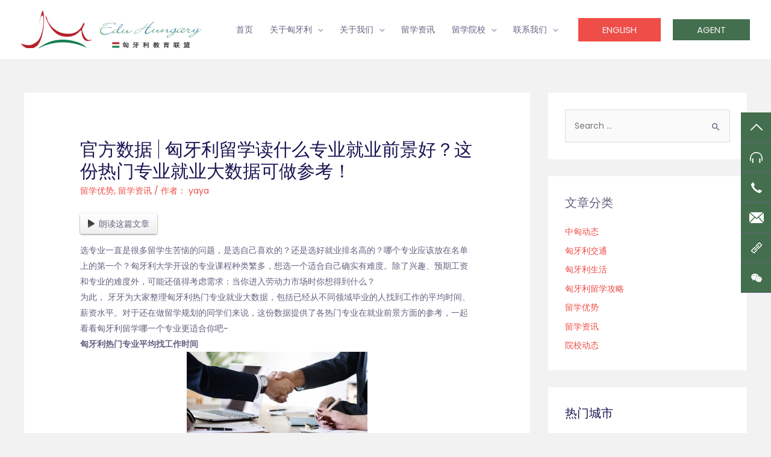

--- FILE ---
content_type: text/html; charset=UTF-8
request_url: https://www.eduhungary.com/2020/
body_size: 31473
content:
<!DOCTYPE html>
<html lang="zh-Hans">
<head>
<meta charset="UTF-8">
<meta name="viewport" content="width=device-width, initial-scale=1">
<link rel="profile" href="https://gmpg.org/xfn/11">

<title>官方数据 | 匈牙利留学读什么专业就业前景好？这份热门专业就业大数据可做参考！ &#8211; 匈牙利留学合作中心</title>
<meta name='robots' content='max-image-preview:large' />
<link rel='dns-prefetch' href='//fonts.googleapis.com' />
<link rel="alternate" type="application/rss+xml" title="匈牙利留学合作中心 &raquo; Feed" href="https://www.eduhungary.com/feed/" />
<link rel="alternate" type="application/rss+xml" title="匈牙利留学合作中心 &raquo; 评论 Feed" href="https://www.eduhungary.com/comments/feed/" />
<link rel="alternate" type="application/rss+xml" title="匈牙利留学合作中心 &raquo; 官方数据 | 匈牙利留学读什么专业就业前景好？这份热门专业就业大数据可做参考！ 评论 Feed" href="https://www.eduhungary.com/2020/feed/" />
<link rel="alternate" title="oEmbed (JSON)" type="application/json+oembed" href="https://www.eduhungary.com/wp-json/oembed/1.0/embed?url=https%3A%2F%2Fwww.eduhungary.com%2F2020%2F" />
<link rel="alternate" title="oEmbed (XML)" type="text/xml+oembed" href="https://www.eduhungary.com/wp-json/oembed/1.0/embed?url=https%3A%2F%2Fwww.eduhungary.com%2F2020%2F&#038;format=xml" />
<style id='wp-img-auto-sizes-contain-inline-css'>
img:is([sizes=auto i],[sizes^="auto," i]){contain-intrinsic-size:3000px 1500px}
/*# sourceURL=wp-img-auto-sizes-contain-inline-css */
</style>
<link rel='stylesheet' id='astra-theme-css-css' href='https://www.eduhungary.com/wp-content/themes/astra/assets/css/minified/frontend.min.css?ver=3.9.4' media='all' />
<style id='astra-theme-css-inline-css'>
.ast-no-sidebar .entry-content .alignfull {margin-left: calc( -50vw + 50%);margin-right: calc( -50vw + 50%);max-width: 100vw;width: 100vw;}.ast-no-sidebar .entry-content .alignwide {margin-left: calc(-41vw + 50%);margin-right: calc(-41vw + 50%);max-width: unset;width: unset;}.ast-no-sidebar .entry-content .alignfull .alignfull,.ast-no-sidebar .entry-content .alignfull .alignwide,.ast-no-sidebar .entry-content .alignwide .alignfull,.ast-no-sidebar .entry-content .alignwide .alignwide,.ast-no-sidebar .entry-content .wp-block-column .alignfull,.ast-no-sidebar .entry-content .wp-block-column .alignwide{width: 100%;margin-left: auto;margin-right: auto;}.wp-block-gallery,.blocks-gallery-grid {margin: 0;}.wp-block-separator {max-width: 100px;}.wp-block-separator.is-style-wide,.wp-block-separator.is-style-dots {max-width: none;}.entry-content .has-2-columns .wp-block-column:first-child {padding-right: 10px;}.entry-content .has-2-columns .wp-block-column:last-child {padding-left: 10px;}@media (max-width: 782px) {.entry-content .wp-block-columns .wp-block-column {flex-basis: 100%;}.entry-content .has-2-columns .wp-block-column:first-child {padding-right: 0;}.entry-content .has-2-columns .wp-block-column:last-child {padding-left: 0;}}body .entry-content .wp-block-latest-posts {margin-left: 0;}body .entry-content .wp-block-latest-posts li {list-style: none;}.ast-no-sidebar .ast-container .entry-content .wp-block-latest-posts {margin-left: 0;}.ast-header-break-point .entry-content .alignwide {margin-left: auto;margin-right: auto;}.entry-content .blocks-gallery-item img {margin-bottom: auto;}.wp-block-pullquote {border-top: 4px solid #555d66;border-bottom: 4px solid #555d66;color: #40464d;}:root{--ast-container-default-xlg-padding:6.67em;--ast-container-default-lg-padding:5.67em;--ast-container-default-slg-padding:4.34em;--ast-container-default-md-padding:3.34em;--ast-container-default-sm-padding:6.67em;--ast-container-default-xs-padding:2.4em;--ast-container-default-xxs-padding:1.4em;}html{font-size:87.5%;}a,.page-title{color:#ef4d48;}a:hover,a:focus{color:#d90700;}body,button,input,select,textarea,.ast-button,.ast-custom-button{font-family:'Poppins',sans-serif;font-weight:400;font-size:14px;font-size:1rem;}blockquote{color:var(--ast-global-color-3);}h1,.entry-content h1,.entry-content h1 a,h2,.entry-content h2,.entry-content h2 a,h3,.entry-content h3,.entry-content h3 a,h4,.entry-content h4,.entry-content h4 a,h5,.entry-content h5,.entry-content h5 a,h6,.entry-content h6,.entry-content h6 a,.site-title,.site-title a{font-family:'Playfair Display',serif;font-weight:400;text-transform:none;}.site-title{font-size:35px;font-size:2.5rem;display:none;}.ast-archive-description .ast-archive-title{font-size:40px;font-size:2.8571428571429rem;}.site-header .site-description{font-size:15px;font-size:1.0714285714286rem;display:none;}.entry-title{font-size:30px;font-size:2.1428571428571rem;}h1,.entry-content h1,.entry-content h1 a{font-size:70px;font-size:5rem;font-family:'Playfair Display',serif;text-transform:none;}h2,.entry-content h2,.entry-content h2 a{font-size:44px;font-size:3.1428571428571rem;font-family:'Playfair Display',serif;text-transform:none;}h3,.entry-content h3,.entry-content h3 a{font-size:24px;font-size:1.7142857142857rem;font-weight:400;font-family:'Playfair Display',serif;line-height:1.4;text-transform:none;}h4,.entry-content h4,.entry-content h4 a{font-size:20px;font-size:1.4285714285714rem;font-weight:400;font-family:'Poppins',sans-serif;text-transform:uppercase;}h5,.entry-content h5,.entry-content h5 a{font-size:15px;font-size:1.0714285714286rem;font-weight:400;font-family:'Poppins',sans-serif;text-transform:uppercase;}h6,.entry-content h6,.entry-content h6 a{font-size:15px;font-size:1.0714285714286rem;font-weight:500;font-family:'Poppins',sans-serif;text-transform:none;}.ast-single-post .entry-title,.page-title{font-size:30px;font-size:2.1428571428571rem;}::selection{background-color:#ef4d48;color:#ffffff;}body,h1,.entry-title a,.entry-content h1,.entry-content h1 a,h2,.entry-content h2,.entry-content h2 a,h3,.entry-content h3,.entry-content h3 a,h4,.entry-content h4,.entry-content h4 a,h5,.entry-content h5,.entry-content h5 a,h6,.entry-content h6,.entry-content h6 a{color:var(--ast-global-color-3);}.tagcloud a:hover,.tagcloud a:focus,.tagcloud a.current-item{color:#ffffff;border-color:#ef4d48;background-color:#ef4d48;}input:focus,input[type="text"]:focus,input[type="email"]:focus,input[type="url"]:focus,input[type="password"]:focus,input[type="reset"]:focus,input[type="search"]:focus,textarea:focus{border-color:#ef4d48;}input[type="radio"]:checked,input[type=reset],input[type="checkbox"]:checked,input[type="checkbox"]:hover:checked,input[type="checkbox"]:focus:checked,input[type=range]::-webkit-slider-thumb{border-color:#ef4d48;background-color:#ef4d48;box-shadow:none;}.site-footer a:hover + .post-count,.site-footer a:focus + .post-count{background:#ef4d48;border-color:#ef4d48;}.single .nav-links .nav-previous,.single .nav-links .nav-next{color:#ef4d48;}.entry-meta,.entry-meta *{line-height:1.45;color:#ef4d48;}.entry-meta a:hover,.entry-meta a:hover *,.entry-meta a:focus,.entry-meta a:focus *,.page-links > .page-link,.page-links .page-link:hover,.post-navigation a:hover{color:#d90700;}#cat option,.secondary .calendar_wrap thead a,.secondary .calendar_wrap thead a:visited{color:#ef4d48;}.secondary .calendar_wrap #today,.ast-progress-val span{background:#ef4d48;}.secondary a:hover + .post-count,.secondary a:focus + .post-count{background:#ef4d48;border-color:#ef4d48;}.calendar_wrap #today > a{color:#ffffff;}.page-links .page-link,.single .post-navigation a{color:#ef4d48;}.widget-title{font-size:20px;font-size:1.4285714285714rem;color:var(--ast-global-color-3);}.single .ast-author-details .author-title{color:#d90700;}#secondary,#secondary button,#secondary input,#secondary select,#secondary textarea{font-size:14px;font-size:1rem;}.site-logo-img img{ transition:all 0.2s linear;}#secondary {margin: 4em 0 2.5em;word-break: break-word;line-height: 2;}#secondary li {margin-bottom: 0.25em;}#secondary li:last-child {margin-bottom: 0;}@media (max-width: 768px) {.js_active .ast-plain-container.ast-single-post #secondary {margin-top: 1.5em;}}.ast-separate-container.ast-two-container #secondary .widget {background-color: #fff;padding: 2em;margin-bottom: 2em;}@media (min-width: 993px) {.ast-left-sidebar #secondary {padding-right: 60px;}.ast-right-sidebar #secondary {padding-left: 60px;}}@media (max-width: 993px) {.ast-right-sidebar #secondary {padding-left: 30px;}.ast-left-sidebar #secondary {padding-right: 30px;}}@media (max-width:921px){#ast-desktop-header{display:none;}}@media (min-width:921px){#ast-mobile-header{display:none;}}.wp-block-buttons.aligncenter{justify-content:center;}@media (max-width:782px){.entry-content .wp-block-columns .wp-block-column{margin-left:0px;}}.wp-block-image.aligncenter{margin-left:auto;margin-right:auto;}.wp-block-table.aligncenter{margin-left:auto;margin-right:auto;}@media (max-width:921px){.ast-separate-container #primary,.ast-separate-container #secondary{padding:1.5em 0;}#primary,#secondary{padding:1.5em 0;margin:0;}.ast-left-sidebar #content > .ast-container{display:flex;flex-direction:column-reverse;width:100%;}.ast-separate-container .ast-article-post,.ast-separate-container .ast-article-single{padding:1.5em 2.14em;}.ast-author-box img.avatar{margin:20px 0 0 0;}}@media (max-width:921px){#secondary.secondary{padding-top:0;}.ast-separate-container.ast-right-sidebar #secondary{padding-left:1em;padding-right:1em;}.ast-separate-container.ast-two-container #secondary{padding-left:0;padding-right:0;}.ast-page-builder-template .entry-header #secondary,.ast-page-builder-template #secondary{margin-top:1.5em;}}@media (max-width:921px){.ast-right-sidebar #primary{padding-right:0;}.ast-page-builder-template.ast-left-sidebar #secondary,.ast-page-builder-template.ast-right-sidebar #secondary{padding-right:20px;padding-left:20px;}.ast-right-sidebar #secondary,.ast-left-sidebar #primary{padding-left:0;}.ast-left-sidebar #secondary{padding-right:0;}}@media (min-width:922px){.ast-separate-container.ast-right-sidebar #primary,.ast-separate-container.ast-left-sidebar #primary{border:0;}.search-no-results.ast-separate-container #primary{margin-bottom:4em;}}@media (min-width:922px){.ast-right-sidebar #primary{border-right:1px solid var(--ast-border-color);}.ast-left-sidebar #primary{border-left:1px solid var(--ast-border-color);}.ast-right-sidebar #secondary{border-left:1px solid var(--ast-border-color);margin-left:-1px;}.ast-left-sidebar #secondary{border-right:1px solid var(--ast-border-color);margin-right:-1px;}.ast-separate-container.ast-two-container.ast-right-sidebar #secondary{padding-left:30px;padding-right:0;}.ast-separate-container.ast-two-container.ast-left-sidebar #secondary{padding-right:30px;padding-left:0;}.ast-separate-container.ast-right-sidebar #secondary,.ast-separate-container.ast-left-sidebar #secondary{border:0;margin-left:auto;margin-right:auto;}.ast-separate-container.ast-two-container #secondary .widget:last-child{margin-bottom:0;}}.elementor-button-wrapper .elementor-button{border-style:solid;text-decoration:none;border-top-width:0;border-right-width:0;border-left-width:0;border-bottom-width:0;}body .elementor-button.elementor-size-sm,body .elementor-button.elementor-size-xs,body .elementor-button.elementor-size-md,body .elementor-button.elementor-size-lg,body .elementor-button.elementor-size-xl,body .elementor-button{border-radius:0;padding-top:15px;padding-right:24px;padding-bottom:15px;padding-left:24px;}.elementor-button-wrapper .elementor-button{border-color:var(--ast-global-color-0);background-color:var(--ast-global-color-0);}.elementor-button-wrapper .elementor-button:hover,.elementor-button-wrapper .elementor-button:focus{color:var(--ast-global-color-4);background-color:var(--ast-global-color-1);border-color:var(--ast-global-color-1);}.wp-block-button .wp-block-button__link ,.elementor-button-wrapper .elementor-button,.elementor-button-wrapper .elementor-button:visited{color:var(--ast-global-color-4);}.elementor-button-wrapper .elementor-button{font-family:'Poppins',sans-serif;font-weight:400;line-height:1;text-transform:uppercase;}body .elementor-button.elementor-size-sm,body .elementor-button.elementor-size-xs,body .elementor-button.elementor-size-md,body .elementor-button.elementor-size-lg,body .elementor-button.elementor-size-xl,body .elementor-button{font-size:15px;font-size:1.0714285714286rem;}.wp-block-button .wp-block-button__link:hover,.wp-block-button .wp-block-button__link:focus{color:var(--ast-global-color-4);background-color:var(--ast-global-color-1);border-color:var(--ast-global-color-1);}.elementor-widget-heading h3.elementor-heading-title{line-height:1.4;}.wp-block-button .wp-block-button__link{border-top-width:0;border-right-width:0;border-left-width:0;border-bottom-width:0;border-color:var(--ast-global-color-0);background-color:var(--ast-global-color-0);color:var(--ast-global-color-4);font-family:'Poppins',sans-serif;font-weight:400;line-height:1;text-transform:uppercase;font-size:15px;font-size:1.0714285714286rem;border-radius:0;padding-top:15px;padding-right:24px;padding-bottom:15px;padding-left:24px;}@media (max-width:544px){.wp-block-button .wp-block-button__link{font-size:14px;font-size:1rem;}}.menu-toggle,button,.ast-button,.ast-custom-button,.button,input#submit,input[type="button"],input[type="submit"],input[type="reset"]{border-style:solid;border-top-width:0;border-right-width:0;border-left-width:0;border-bottom-width:0;color:var(--ast-global-color-4);border-color:var(--ast-global-color-0);background-color:var(--ast-global-color-0);border-radius:0;padding-top:15px;padding-right:24px;padding-bottom:15px;padding-left:24px;font-family:'Poppins',sans-serif;font-weight:400;font-size:15px;font-size:1.0714285714286rem;line-height:1;text-transform:uppercase;}button:focus,.menu-toggle:hover,button:hover,.ast-button:hover,.ast-custom-button:hover .button:hover,.ast-custom-button:hover ,input[type=reset]:hover,input[type=reset]:focus,input#submit:hover,input#submit:focus,input[type="button"]:hover,input[type="button"]:focus,input[type="submit"]:hover,input[type="submit"]:focus{color:var(--ast-global-color-4);background-color:var(--ast-global-color-1);border-color:var(--ast-global-color-1);}@media (min-width:544px){.ast-container{max-width:100%;}}@media (max-width:544px){.ast-separate-container .ast-article-post,.ast-separate-container .ast-article-single,.ast-separate-container .comments-title,.ast-separate-container .ast-archive-description{padding:1.5em 1em;}.ast-separate-container #content .ast-container{padding-left:0.54em;padding-right:0.54em;}.ast-separate-container .ast-comment-list li.depth-1{padding:1.5em 1em;margin-bottom:1.5em;}.ast-separate-container .ast-comment-list .bypostauthor{padding:.5em;}.ast-search-menu-icon.ast-dropdown-active .search-field{width:170px;}.menu-toggle,button,.ast-button,.button,input#submit,input[type="button"],input[type="submit"],input[type="reset"]{font-size:14px;font-size:1rem;}.ast-separate-container #secondary{padding-top:0;}.ast-separate-container.ast-two-container #secondary .widget{margin-bottom:1.5em;padding-left:1em;padding-right:1em;}}@media (max-width:921px){.ast-mobile-header-stack .main-header-bar .ast-search-menu-icon{display:inline-block;}.ast-header-break-point.ast-header-custom-item-outside .ast-mobile-header-stack .main-header-bar .ast-search-icon{margin:0;}.ast-comment-avatar-wrap img{max-width:2.5em;}.ast-separate-container .ast-comment-list li.depth-1{padding:1.5em 2.14em;}.ast-separate-container .comment-respond{padding:2em 2.14em;}.ast-comment-meta{padding:0 1.8888em 1.3333em;}}body,.ast-separate-container{background-color:var(--ast-global-color-4);;background-image:none;;}.ast-no-sidebar.ast-separate-container .entry-content .alignfull {margin-left: -6.67em;margin-right: -6.67em;width: auto;}@media (max-width: 1200px) {.ast-no-sidebar.ast-separate-container .entry-content .alignfull {margin-left: -2.4em;margin-right: -2.4em;}}@media (max-width: 768px) {.ast-no-sidebar.ast-separate-container .entry-content .alignfull {margin-left: -2.14em;margin-right: -2.14em;}}@media (max-width: 544px) {.ast-no-sidebar.ast-separate-container .entry-content .alignfull {margin-left: -1em;margin-right: -1em;}}.ast-no-sidebar.ast-separate-container .entry-content .alignwide {margin-left: -20px;margin-right: -20px;}.ast-no-sidebar.ast-separate-container .entry-content .wp-block-column .alignfull,.ast-no-sidebar.ast-separate-container .entry-content .wp-block-column .alignwide {margin-left: auto;margin-right: auto;width: 100%;}@media (max-width:921px){.site-title{display:none;}.ast-archive-description .ast-archive-title{font-size:40px;}.site-header .site-description{display:none;}.entry-title{font-size:30px;}h1,.entry-content h1,.entry-content h1 a{font-size:40px;}h2,.entry-content h2,.entry-content h2 a{font-size:32px;}h3,.entry-content h3,.entry-content h3 a{font-size:17px;}h4,.entry-content h4,.entry-content h4 a{font-size:17px;font-size:1.2142857142857rem;}.ast-single-post .entry-title,.page-title{font-size:30px;}}@media (max-width:544px){.widget-title{font-size:20px;font-size:1.4285714285714rem;}body,button,input,select,textarea,.ast-button,.ast-custom-button{font-size:14px;font-size:1rem;}#secondary,#secondary button,#secondary input,#secondary select,#secondary textarea{font-size:14px;font-size:1rem;}.site-title{display:none;}.ast-archive-description .ast-archive-title{font-size:40px;}.site-header .site-description{display:none;}.entry-title{font-size:30px;}h1,.entry-content h1,.entry-content h1 a{font-size:45px;}h2,.entry-content h2,.entry-content h2 a{font-size:35px;}h3,.entry-content h3,.entry-content h3 a{font-size:17px;}h5,.entry-content h5,.entry-content h5 a{font-size:13px;font-size:0.92857142857143rem;}.ast-single-post .entry-title,.page-title{font-size:30px;}}@media (max-width:921px){html{font-size:79.8%;}}@media (max-width:544px){html{font-size:87.5%;}}@media (min-width:922px){.ast-container{max-width:1240px;}}@font-face {font-family: "Astra";src: url(https://www.eduhungary.com/wp-content/themes/astra/assets/fonts/astra.woff) format("woff"),url(https://www.eduhungary.com/wp-content/themes/astra/assets/fonts/astra.ttf) format("truetype"),url(https://www.eduhungary.com/wp-content/themes/astra/assets/fonts/astra.svg#astra) format("svg");font-weight: normal;font-style: normal;font-display: fallback;}@media (min-width:922px){.main-header-menu .sub-menu .menu-item.ast-left-align-sub-menu:hover > .sub-menu,.main-header-menu .sub-menu .menu-item.ast-left-align-sub-menu.focus > .sub-menu{margin-left:-2px;}}.footer-widget-area[data-section^="section-fb-html-"] .ast-builder-html-element{text-align:center;}.astra-icon-down_arrow::after {content: "\e900";font-family: Astra;}.astra-icon-close::after {content: "\e5cd";font-family: Astra;}.astra-icon-drag_handle::after {content: "\e25d";font-family: Astra;}.astra-icon-format_align_justify::after {content: "\e235";font-family: Astra;}.astra-icon-menu::after {content: "\e5d2";font-family: Astra;}.astra-icon-reorder::after {content: "\e8fe";font-family: Astra;}.astra-icon-search::after {content: "\e8b6";font-family: Astra;}.astra-icon-zoom_in::after {content: "\e56b";font-family: Astra;}.astra-icon-check-circle::after {content: "\e901";font-family: Astra;}.astra-icon-shopping-cart::after {content: "\f07a";font-family: Astra;}.astra-icon-shopping-bag::after {content: "\f290";font-family: Astra;}.astra-icon-shopping-basket::after {content: "\f291";font-family: Astra;}.astra-icon-circle-o::after {content: "\e903";font-family: Astra;}.astra-icon-certificate::after {content: "\e902";font-family: Astra;}blockquote {padding: 1.2em;}:root .has-ast-global-color-0-color{color:var(--ast-global-color-0);}:root .has-ast-global-color-0-background-color{background-color:var(--ast-global-color-0);}:root .wp-block-button .has-ast-global-color-0-color{color:var(--ast-global-color-0);}:root .wp-block-button .has-ast-global-color-0-background-color{background-color:var(--ast-global-color-0);}:root .has-ast-global-color-1-color{color:var(--ast-global-color-1);}:root .has-ast-global-color-1-background-color{background-color:var(--ast-global-color-1);}:root .wp-block-button .has-ast-global-color-1-color{color:var(--ast-global-color-1);}:root .wp-block-button .has-ast-global-color-1-background-color{background-color:var(--ast-global-color-1);}:root .has-ast-global-color-2-color{color:var(--ast-global-color-2);}:root .has-ast-global-color-2-background-color{background-color:var(--ast-global-color-2);}:root .wp-block-button .has-ast-global-color-2-color{color:var(--ast-global-color-2);}:root .wp-block-button .has-ast-global-color-2-background-color{background-color:var(--ast-global-color-2);}:root .has-ast-global-color-3-color{color:var(--ast-global-color-3);}:root .has-ast-global-color-3-background-color{background-color:var(--ast-global-color-3);}:root .wp-block-button .has-ast-global-color-3-color{color:var(--ast-global-color-3);}:root .wp-block-button .has-ast-global-color-3-background-color{background-color:var(--ast-global-color-3);}:root .has-ast-global-color-4-color{color:var(--ast-global-color-4);}:root .has-ast-global-color-4-background-color{background-color:var(--ast-global-color-4);}:root .wp-block-button .has-ast-global-color-4-color{color:var(--ast-global-color-4);}:root .wp-block-button .has-ast-global-color-4-background-color{background-color:var(--ast-global-color-4);}:root .has-ast-global-color-5-color{color:var(--ast-global-color-5);}:root .has-ast-global-color-5-background-color{background-color:var(--ast-global-color-5);}:root .wp-block-button .has-ast-global-color-5-color{color:var(--ast-global-color-5);}:root .wp-block-button .has-ast-global-color-5-background-color{background-color:var(--ast-global-color-5);}:root .has-ast-global-color-6-color{color:var(--ast-global-color-6);}:root .has-ast-global-color-6-background-color{background-color:var(--ast-global-color-6);}:root .wp-block-button .has-ast-global-color-6-color{color:var(--ast-global-color-6);}:root .wp-block-button .has-ast-global-color-6-background-color{background-color:var(--ast-global-color-6);}:root .has-ast-global-color-7-color{color:var(--ast-global-color-7);}:root .has-ast-global-color-7-background-color{background-color:var(--ast-global-color-7);}:root .wp-block-button .has-ast-global-color-7-color{color:var(--ast-global-color-7);}:root .wp-block-button .has-ast-global-color-7-background-color{background-color:var(--ast-global-color-7);}:root .has-ast-global-color-8-color{color:var(--ast-global-color-8);}:root .has-ast-global-color-8-background-color{background-color:var(--ast-global-color-8);}:root .wp-block-button .has-ast-global-color-8-color{color:var(--ast-global-color-8);}:root .wp-block-button .has-ast-global-color-8-background-color{background-color:var(--ast-global-color-8);}:root{--ast-global-color-0:#ef4d48;--ast-global-color-1:#d90700;--ast-global-color-2:#191654;--ast-global-color-3:#636282;--ast-global-color-4:#f2f2f2;--ast-global-color-5:#ffffff;--ast-global-color-6:#243673;--ast-global-color-7:#FBFCFF;--ast-global-color-8:#BFD1FF;}:root {--ast-border-color : #dddddd;}.ast-breadcrumbs .trail-browse,.ast-breadcrumbs .trail-items,.ast-breadcrumbs .trail-items li{display:inline-block;margin:0;padding:0;border:none;background:inherit;text-indent:0;}.ast-breadcrumbs .trail-browse{font-size:inherit;font-style:inherit;font-weight:inherit;color:inherit;}.ast-breadcrumbs .trail-items{list-style:none;}.trail-items li::after{padding:0 0.3em;content:"\00bb";}.trail-items li:last-of-type::after{display:none;}h1,.entry-content h1,h2,.entry-content h2,h3,.entry-content h3,h4,.entry-content h4,h5,.entry-content h5,h6,.entry-content h6{color:var(--ast-global-color-2);}@media (max-width:921px){.ast-builder-grid-row-container.ast-builder-grid-row-tablet-3-firstrow .ast-builder-grid-row > *:first-child,.ast-builder-grid-row-container.ast-builder-grid-row-tablet-3-lastrow .ast-builder-grid-row > *:last-child{grid-column:1 / -1;}}@media (max-width:544px){.ast-builder-grid-row-container.ast-builder-grid-row-mobile-3-firstrow .ast-builder-grid-row > *:first-child,.ast-builder-grid-row-container.ast-builder-grid-row-mobile-3-lastrow .ast-builder-grid-row > *:last-child{grid-column:1 / -1;}}.ast-builder-layout-element[data-section="title_tagline"]{display:flex;}@media (max-width:921px){.ast-header-break-point .ast-builder-layout-element[data-section="title_tagline"]{display:flex;}}@media (max-width:544px){.ast-header-break-point .ast-builder-layout-element[data-section="title_tagline"]{display:flex;}}[data-section*="section-hb-button-"] .menu-link{display:none;}.ast-header-button-1[data-section*="section-hb-button-"] .ast-builder-button-wrap .ast-custom-button{padding-top:12px;padding-bottom:12px;}.ast-header-button-1[data-section="section-hb-button-1"]{display:flex;}@media (max-width:921px){.ast-header-break-point .ast-header-button-1[data-section="section-hb-button-1"]{display:flex;}}@media (max-width:544px){.ast-header-break-point .ast-header-button-1[data-section="section-hb-button-1"]{display:flex;}}.ast-header-button-2 .ast-custom-button{background:#436f4e;}.ast-header-button-2[data-section="section-hb-button-2"]{display:flex;}@media (max-width:921px){.ast-header-break-point .ast-header-button-2[data-section="section-hb-button-2"]{display:flex;}}@media (max-width:544px){.ast-header-break-point .ast-header-button-2[data-section="section-hb-button-2"]{display:flex;}}.ast-builder-menu-1{font-family:inherit;font-weight:normal;}.ast-builder-menu-1 .menu-item > .menu-link{font-size:14px;font-size:1rem;color:var(--ast-global-color-3);}.ast-builder-menu-1 .menu-item > .ast-menu-toggle{color:var(--ast-global-color-3);}.ast-builder-menu-1 .menu-item:hover > .menu-link,.ast-builder-menu-1 .inline-on-mobile .menu-item:hover > .ast-menu-toggle{color:var(--ast-global-color-0);}.ast-builder-menu-1 .menu-item:hover > .ast-menu-toggle{color:var(--ast-global-color-0);}.ast-builder-menu-1 .menu-item.current-menu-item > .menu-link,.ast-builder-menu-1 .inline-on-mobile .menu-item.current-menu-item > .ast-menu-toggle,.ast-builder-menu-1 .current-menu-ancestor > .menu-link{color:var(--ast-global-color-0);}.ast-builder-menu-1 .menu-item.current-menu-item > .ast-menu-toggle{color:var(--ast-global-color-0);}.ast-builder-menu-1 .sub-menu,.ast-builder-menu-1 .inline-on-mobile .sub-menu{border-top-width:1px;border-bottom-width:1px;border-right-width:1px;border-left-width:1px;border-color:#eaeaea;border-style:solid;border-radius:0;}.ast-builder-menu-1 .main-header-menu > .menu-item > .sub-menu,.ast-builder-menu-1 .main-header-menu > .menu-item > .astra-full-megamenu-wrapper{margin-top:0;}.ast-desktop .ast-builder-menu-1 .main-header-menu > .menu-item > .sub-menu:before,.ast-desktop .ast-builder-menu-1 .main-header-menu > .menu-item > .astra-full-megamenu-wrapper:before{height:calc( 0px + 5px );}.ast-desktop .ast-builder-menu-1 .menu-item .sub-menu .menu-link{border-style:none;}@media (max-width:921px){.ast-header-break-point .ast-builder-menu-1 .main-header-menu .menu-item > .menu-link{padding-top:0px;padding-bottom:0px;padding-left:20px;padding-right:20px;}.ast-header-break-point .ast-builder-menu-1 .menu-item.menu-item-has-children > .ast-menu-toggle{top:0px;right:calc( 20px - 0.907em );}.ast-builder-menu-1 .menu-item-has-children > .menu-link:after{content:unset;}.ast-builder-menu-1 .main-header-menu > .menu-item > .sub-menu,.ast-builder-menu-1 .main-header-menu > .menu-item > .astra-full-megamenu-wrapper{margin-top:0;}}@media (max-width:544px){.ast-header-break-point .ast-builder-menu-1 .main-header-menu .menu-item > .menu-link{padding-top:0px;padding-bottom:0px;padding-left:15px;padding-right:15px;}.ast-header-break-point .ast-builder-menu-1 .menu-item.menu-item-has-children > .ast-menu-toggle{top:0px;right:calc( 15px - 0.907em );}.ast-builder-menu-1 .main-header-menu > .menu-item > .sub-menu,.ast-builder-menu-1 .main-header-menu > .menu-item > .astra-full-megamenu-wrapper{margin-top:0;}}.ast-builder-menu-1{display:flex;}@media (max-width:921px){.ast-header-break-point .ast-builder-menu-1{display:flex;}}@media (max-width:544px){.ast-header-break-point .ast-builder-menu-1{display:flex;}}.site-below-footer-wrap{padding-top:20px;padding-bottom:20px;}.site-below-footer-wrap[data-section="section-below-footer-builder"]{background-color:;;background-image:none;;min-height:80px;border-style:solid;border-width:0px;border-top-width:1px;border-top-color:var(--ast-global-color-4);}.site-below-footer-wrap[data-section="section-below-footer-builder"] .ast-builder-grid-row{max-width:100%;padding-left:35px;padding-right:35px;}.site-below-footer-wrap[data-section="section-below-footer-builder"] .ast-builder-grid-row,.site-below-footer-wrap[data-section="section-below-footer-builder"] .site-footer-section{align-items:flex-start;}.site-below-footer-wrap[data-section="section-below-footer-builder"].ast-footer-row-inline .site-footer-section{display:flex;margin-bottom:0;}.ast-builder-grid-row-2-lheavy .ast-builder-grid-row{grid-template-columns:2fr 1fr;}@media (max-width:921px){.site-below-footer-wrap[data-section="section-below-footer-builder"].ast-footer-row-tablet-inline .site-footer-section{display:flex;margin-bottom:0;}.site-below-footer-wrap[data-section="section-below-footer-builder"].ast-footer-row-tablet-stack .site-footer-section{display:block;margin-bottom:10px;}.ast-builder-grid-row-container.ast-builder-grid-row-tablet-2-equal .ast-builder-grid-row{grid-template-columns:repeat( 2,1fr );}}@media (max-width:544px){.site-below-footer-wrap[data-section="section-below-footer-builder"].ast-footer-row-mobile-inline .site-footer-section{display:flex;margin-bottom:0;}.site-below-footer-wrap[data-section="section-below-footer-builder"].ast-footer-row-mobile-stack .site-footer-section{display:block;margin-bottom:10px;}.ast-builder-grid-row-container.ast-builder-grid-row-mobile-full .ast-builder-grid-row{grid-template-columns:1fr;}}.site-below-footer-wrap[data-section="section-below-footer-builder"]{padding-top:20px;padding-bottom:20px;}.site-below-footer-wrap[data-section="section-below-footer-builder"]{display:grid;}@media (max-width:921px){.ast-header-break-point .site-below-footer-wrap[data-section="section-below-footer-builder"]{display:grid;}}@media (max-width:544px){.ast-header-break-point .site-below-footer-wrap[data-section="section-below-footer-builder"]{display:grid;}}.ast-builder-html-element img.alignnone{display:inline-block;}.ast-builder-html-element p:first-child{margin-top:0;}.ast-builder-html-element p:last-child{margin-bottom:0;}.ast-header-break-point .main-header-bar .ast-builder-html-element{line-height:1.85714285714286;}.footer-widget-area[data-section="section-fb-html-1"] .ast-builder-html-element{color:var(--ast-global-color-3);}.footer-widget-area[data-section="section-fb-html-1"]{display:block;}@media (max-width:921px){.ast-header-break-point .footer-widget-area[data-section="section-fb-html-1"]{display:block;}}@media (max-width:544px){.ast-header-break-point .footer-widget-area[data-section="section-fb-html-1"]{display:block;}}.footer-widget-area[data-section="section-fb-html-1"] .ast-builder-html-element{text-align:center;}@media (max-width:921px){.footer-widget-area[data-section="section-fb-html-1"] .ast-builder-html-element{text-align:right;}}@media (max-width:544px){.footer-widget-area[data-section="section-fb-html-1"] .ast-builder-html-element{text-align:center;}}.ast-footer-copyright{text-align:left;}.ast-footer-copyright {color:var(--ast-global-color-3);}@media (max-width:921px){.ast-footer-copyright{text-align:left;}}@media (max-width:544px){.ast-footer-copyright{text-align:center;}}.ast-footer-copyright.ast-builder-layout-element{display:flex;}@media (max-width:921px){.ast-header-break-point .ast-footer-copyright.ast-builder-layout-element{display:flex;}}@media (max-width:544px){.ast-header-break-point .ast-footer-copyright.ast-builder-layout-element{display:flex;}}.site-footer{background-color:var(--ast-global-color-5);;background-image:none;;}.site-primary-footer-wrap{padding-top:45px;padding-bottom:45px;}.site-primary-footer-wrap[data-section="section-primary-footer-builder"]{background-repeat:no-repeat;background-position:center center;background-size:contain;background-attachment:fixed;}.site-primary-footer-wrap[data-section="section-primary-footer-builder"] .ast-builder-grid-row{max-width:1200px;margin-left:auto;margin-right:auto;}.site-primary-footer-wrap[data-section="section-primary-footer-builder"] .ast-builder-grid-row,.site-primary-footer-wrap[data-section="section-primary-footer-builder"] .site-footer-section{align-items:flex-start;}.site-primary-footer-wrap[data-section="section-primary-footer-builder"].ast-footer-row-inline .site-footer-section{display:flex;margin-bottom:0;}.ast-builder-grid-row-3-cheavy .ast-builder-grid-row{grid-template-columns:1fr 2fr 1fr;}@media (max-width:921px){.site-primary-footer-wrap[data-section="section-primary-footer-builder"].ast-footer-row-tablet-inline .site-footer-section{display:flex;margin-bottom:0;}.site-primary-footer-wrap[data-section="section-primary-footer-builder"].ast-footer-row-tablet-stack .site-footer-section{display:block;margin-bottom:10px;}.ast-builder-grid-row-container.ast-builder-grid-row-tablet-3-equal .ast-builder-grid-row{grid-template-columns:repeat( 3,1fr );}}@media (max-width:544px){.site-primary-footer-wrap[data-section="section-primary-footer-builder"].ast-footer-row-mobile-inline .site-footer-section{display:flex;margin-bottom:0;}.site-primary-footer-wrap[data-section="section-primary-footer-builder"].ast-footer-row-mobile-stack .site-footer-section{display:block;margin-bottom:10px;}.ast-builder-grid-row-container.ast-builder-grid-row-mobile-full .ast-builder-grid-row{grid-template-columns:1fr;}}.site-primary-footer-wrap[data-section="section-primary-footer-builder"]{padding-top:7%;padding-bottom:5%;}@media (max-width:921px){.site-primary-footer-wrap[data-section="section-primary-footer-builder"]{padding-top:50px;padding-bottom:50px;padding-left:30px;padding-right:30px;}}.site-primary-footer-wrap[data-section="section-primary-footer-builder"]{display:grid;}@media (max-width:921px){.ast-header-break-point .site-primary-footer-wrap[data-section="section-primary-footer-builder"]{display:grid;}}@media (max-width:544px){.ast-header-break-point .site-primary-footer-wrap[data-section="section-primary-footer-builder"]{display:grid;}}.footer-widget-area[data-section="sidebar-widgets-footer-widget-1"] .footer-widget-area-inner{text-align:left;}@media (max-width:921px){.footer-widget-area[data-section="sidebar-widgets-footer-widget-1"] .footer-widget-area-inner{text-align:left;}}@media (max-width:544px){.footer-widget-area[data-section="sidebar-widgets-footer-widget-1"] .footer-widget-area-inner{text-align:left;}}.footer-widget-area[data-section="sidebar-widgets-footer-widget-1"]{display:block;}@media (max-width:921px){.ast-header-break-point .footer-widget-area[data-section="sidebar-widgets-footer-widget-1"]{display:block;}}@media (max-width:544px){.ast-header-break-point .footer-widget-area[data-section="sidebar-widgets-footer-widget-1"]{display:block;}}.footer-widget-area[data-section="sidebar-widgets-footer-widget-2"] .footer-widget-area-inner a{color:var(--ast-global-color-3);}.footer-widget-area[data-section="sidebar-widgets-footer-widget-2"] .footer-widget-area-inner a:hover{color:var(--ast-global-color-0);}.footer-widget-area[data-section="sidebar-widgets-footer-widget-2"]{display:block;}@media (max-width:921px){.ast-header-break-point .footer-widget-area[data-section="sidebar-widgets-footer-widget-2"]{display:block;}}@media (max-width:544px){.ast-header-break-point .footer-widget-area[data-section="sidebar-widgets-footer-widget-2"]{display:block;}}.footer-widget-area[data-section="sidebar-widgets-footer-widget-3"] .footer-widget-area-inner a{color:var(--ast-global-color-3);}.footer-widget-area[data-section="sidebar-widgets-footer-widget-3"] .footer-widget-area-inner a:hover{color:var(--ast-global-color-0);}.footer-widget-area[data-section="sidebar-widgets-footer-widget-3"]{display:block;}@media (max-width:921px){.ast-header-break-point .footer-widget-area[data-section="sidebar-widgets-footer-widget-3"]{display:block;}}@media (max-width:544px){.ast-header-break-point .footer-widget-area[data-section="sidebar-widgets-footer-widget-3"]{display:block;}}.footer-widget-area[data-section="sidebar-widgets-footer-widget-2"] .footer-widget-area-inner{text-align:left;}@media (max-width:921px){.footer-widget-area[data-section="sidebar-widgets-footer-widget-2"] .footer-widget-area-inner{text-align:left;}}@media (max-width:544px){.footer-widget-area[data-section="sidebar-widgets-footer-widget-2"] .footer-widget-area-inner{text-align:left;}}.footer-widget-area[data-section="sidebar-widgets-footer-widget-1"]{display:block;}@media (max-width:921px){.ast-header-break-point .footer-widget-area[data-section="sidebar-widgets-footer-widget-1"]{display:block;}}@media (max-width:544px){.ast-header-break-point .footer-widget-area[data-section="sidebar-widgets-footer-widget-1"]{display:block;}}.footer-widget-area[data-section="sidebar-widgets-footer-widget-2"] .footer-widget-area-inner a{color:var(--ast-global-color-3);}.footer-widget-area[data-section="sidebar-widgets-footer-widget-2"] .footer-widget-area-inner a:hover{color:var(--ast-global-color-0);}.footer-widget-area[data-section="sidebar-widgets-footer-widget-2"]{display:block;}@media (max-width:921px){.ast-header-break-point .footer-widget-area[data-section="sidebar-widgets-footer-widget-2"]{display:block;}}@media (max-width:544px){.ast-header-break-point .footer-widget-area[data-section="sidebar-widgets-footer-widget-2"]{display:block;}}.footer-widget-area[data-section="sidebar-widgets-footer-widget-3"] .footer-widget-area-inner a{color:var(--ast-global-color-3);}.footer-widget-area[data-section="sidebar-widgets-footer-widget-3"] .footer-widget-area-inner a:hover{color:var(--ast-global-color-0);}.footer-widget-area[data-section="sidebar-widgets-footer-widget-3"]{display:block;}@media (max-width:921px){.ast-header-break-point .footer-widget-area[data-section="sidebar-widgets-footer-widget-3"]{display:block;}}@media (max-width:544px){.ast-header-break-point .footer-widget-area[data-section="sidebar-widgets-footer-widget-3"]{display:block;}}.footer-widget-area[data-section="sidebar-widgets-footer-widget-3"] .footer-widget-area-inner{text-align:left;}@media (max-width:921px){.footer-widget-area[data-section="sidebar-widgets-footer-widget-3"] .footer-widget-area-inner{text-align:left;}}@media (max-width:544px){.footer-widget-area[data-section="sidebar-widgets-footer-widget-3"] .footer-widget-area-inner{text-align:left;}}.footer-widget-area[data-section="sidebar-widgets-footer-widget-1"]{display:block;}@media (max-width:921px){.ast-header-break-point .footer-widget-area[data-section="sidebar-widgets-footer-widget-1"]{display:block;}}@media (max-width:544px){.ast-header-break-point .footer-widget-area[data-section="sidebar-widgets-footer-widget-1"]{display:block;}}.footer-widget-area[data-section="sidebar-widgets-footer-widget-2"] .footer-widget-area-inner a{color:var(--ast-global-color-3);}.footer-widget-area[data-section="sidebar-widgets-footer-widget-2"] .footer-widget-area-inner a:hover{color:var(--ast-global-color-0);}.footer-widget-area[data-section="sidebar-widgets-footer-widget-2"]{display:block;}@media (max-width:921px){.ast-header-break-point .footer-widget-area[data-section="sidebar-widgets-footer-widget-2"]{display:block;}}@media (max-width:544px){.ast-header-break-point .footer-widget-area[data-section="sidebar-widgets-footer-widget-2"]{display:block;}}.footer-widget-area[data-section="sidebar-widgets-footer-widget-3"] .footer-widget-area-inner a{color:var(--ast-global-color-3);}.footer-widget-area[data-section="sidebar-widgets-footer-widget-3"] .footer-widget-area-inner a:hover{color:var(--ast-global-color-0);}.footer-widget-area[data-section="sidebar-widgets-footer-widget-3"]{display:block;}@media (max-width:921px){.ast-header-break-point .footer-widget-area[data-section="sidebar-widgets-footer-widget-3"]{display:block;}}@media (max-width:544px){.ast-header-break-point .footer-widget-area[data-section="sidebar-widgets-footer-widget-3"]{display:block;}}.elementor-template-full-width .ast-container{display:block;}@media (max-width:544px){.elementor-element .elementor-wc-products .woocommerce[class*="columns-"] ul.products li.product{width:auto;margin:0;}.elementor-element .woocommerce .woocommerce-result-count{float:none;}}.ast-header-button-1 .ast-custom-button{box-shadow:0px 0px 0px 0px rgba(0,0,0,0.1);}.ast-header-button-2 .ast-custom-button{box-shadow:0px 0px 0px 0px rgba(0,0,0,0.1);}.ast-desktop .ast-mega-menu-enabled .ast-builder-menu-1 div:not( .astra-full-megamenu-wrapper) .sub-menu,.ast-builder-menu-1 .inline-on-mobile .sub-menu,.ast-desktop .ast-builder-menu-1 .astra-full-megamenu-wrapper,.ast-desktop .ast-builder-menu-1 .menu-item .sub-menu{box-shadow:0px 4px 10px -2px rgba(0,0,0,0.1);}.ast-desktop .ast-mobile-popup-drawer.active .ast-mobile-popup-inner{max-width:35%;}@media (max-width:921px){.ast-mobile-popup-drawer.active .ast-mobile-popup-inner{max-width:90%;}}@media (max-width:544px){.ast-mobile-popup-drawer.active .ast-mobile-popup-inner{max-width:90%;}}.ast-header-break-point .main-header-bar{border-bottom-width:0;border-bottom-color:#e5e5e5;}@media (min-width:922px){.main-header-bar{border-bottom-width:0;border-bottom-color:#e5e5e5;}}@media (min-width:922px){#primary{width:70%;}#secondary{width:30%;}}.ast-flex{-webkit-align-content:center;-ms-flex-line-pack:center;align-content:center;-webkit-box-align:center;-webkit-align-items:center;-moz-box-align:center;-ms-flex-align:center;align-items:center;}.main-header-bar{padding:1em 0;}.ast-site-identity{padding:0;}.header-main-layout-1 .ast-flex.main-header-container,.header-main-layout-3 .ast-flex.main-header-container{-webkit-align-content:center;-ms-flex-line-pack:center;align-content:center;-webkit-box-align:center;-webkit-align-items:center;-moz-box-align:center;-ms-flex-align:center;align-items:center;}.header-main-layout-1 .ast-flex.main-header-container,.header-main-layout-3 .ast-flex.main-header-container{-webkit-align-content:center;-ms-flex-line-pack:center;align-content:center;-webkit-box-align:center;-webkit-align-items:center;-moz-box-align:center;-ms-flex-align:center;align-items:center;}.main-header-menu .sub-menu .menu-item.menu-item-has-children > .menu-link:after{position:absolute;right:1em;top:50%;transform:translate(0,-50%) rotate(270deg);}.ast-header-break-point .main-header-bar .main-header-bar-navigation .page_item_has_children > .ast-menu-toggle::before,.ast-header-break-point .main-header-bar .main-header-bar-navigation .menu-item-has-children > .ast-menu-toggle::before,.ast-mobile-popup-drawer .main-header-bar-navigation .menu-item-has-children>.ast-menu-toggle::before,.ast-header-break-point .ast-mobile-header-wrap .main-header-bar-navigation .menu-item-has-children > .ast-menu-toggle::before{font-weight:bold;content:"\e900";font-family:Astra;text-decoration:inherit;display:inline-block;}.ast-header-break-point .main-navigation ul.sub-menu .menu-item .menu-link:before{content:"\e900";font-family:Astra;font-size:.65em;text-decoration:inherit;display:inline-block;transform:translate(0,-2px) rotateZ(270deg);margin-right:5px;}.widget_search .search-form:after{font-family:Astra;font-size:1.2em;font-weight:normal;content:"\e8b6";position:absolute;top:50%;right:15px;transform:translate(0,-50%);}.astra-search-icon::before{content:"\e8b6";font-family:Astra;font-style:normal;font-weight:normal;text-decoration:inherit;text-align:center;-webkit-font-smoothing:antialiased;-moz-osx-font-smoothing:grayscale;z-index:3;}.main-header-bar .main-header-bar-navigation .page_item_has_children > a:after,.main-header-bar .main-header-bar-navigation .menu-item-has-children > a:after,.site-header-focus-item .main-header-bar-navigation .menu-item-has-children > .menu-link:after{content:"\e900";display:inline-block;font-family:Astra;font-size:.6rem;font-weight:bold;text-rendering:auto;-webkit-font-smoothing:antialiased;-moz-osx-font-smoothing:grayscale;margin-left:10px;line-height:normal;}.ast-mobile-popup-drawer .main-header-bar-navigation .ast-submenu-expanded>.ast-menu-toggle::before{transform:rotateX(180deg);}.ast-header-break-point .main-header-bar-navigation .menu-item-has-children > .menu-link:after{display:none;}.ast-separate-container .blog-layout-1,.ast-separate-container .blog-layout-2,.ast-separate-container .blog-layout-3{background-color:var(--ast-global-color-5);;background-image:none;;}.ast-separate-container .ast-article-single:not(.ast-related-post),.ast-separate-container .comments-area .comment-respond,.ast-separate-container .comments-area .ast-comment-list li,.ast-separate-container .ast-woocommerce-container,.ast-separate-container .error-404,.ast-separate-container .no-results,.single.ast-separate-container.ast-author-meta,.ast-separate-container .related-posts-title-wrapper,.ast-separate-container.ast-two-container #secondary .widget,.ast-separate-container .comments-count-wrapper,.ast-box-layout.ast-plain-container .site-content,.ast-padded-layout.ast-plain-container .site-content,.ast-separate-container .comments-area .comments-title{background-color:var(--ast-global-color-5);;background-image:none;;}.ast-mobile-header-content > *,.ast-desktop-header-content > * {padding: 10px 0;height: auto;}.ast-mobile-header-content > *:first-child,.ast-desktop-header-content > *:first-child {padding-top: 10px;}.ast-mobile-header-content > .ast-builder-menu,.ast-desktop-header-content > .ast-builder-menu {padding-top: 0;}.ast-mobile-header-content > *:last-child,.ast-desktop-header-content > *:last-child {padding-bottom: 0;}.ast-mobile-header-content .ast-search-menu-icon.ast-inline-search label,.ast-desktop-header-content .ast-search-menu-icon.ast-inline-search label {width: 100%;}.ast-desktop-header-content .main-header-bar-navigation .ast-submenu-expanded > .ast-menu-toggle::before {transform: rotateX(180deg);}#ast-desktop-header .ast-desktop-header-content,.ast-mobile-header-content .ast-search-icon,.ast-desktop-header-content .ast-search-icon,.ast-mobile-header-wrap .ast-mobile-header-content,.ast-main-header-nav-open.ast-popup-nav-open .ast-mobile-header-wrap .ast-mobile-header-content,.ast-main-header-nav-open.ast-popup-nav-open .ast-desktop-header-content {display: none;}.ast-main-header-nav-open.ast-header-break-point #ast-desktop-header .ast-desktop-header-content,.ast-main-header-nav-open.ast-header-break-point .ast-mobile-header-wrap .ast-mobile-header-content {display: block;}.ast-desktop .ast-desktop-header-content .astra-menu-animation-slide-up > .menu-item > .sub-menu,.ast-desktop .ast-desktop-header-content .astra-menu-animation-slide-up > .menu-item .menu-item > .sub-menu,.ast-desktop .ast-desktop-header-content .astra-menu-animation-slide-down > .menu-item > .sub-menu,.ast-desktop .ast-desktop-header-content .astra-menu-animation-slide-down > .menu-item .menu-item > .sub-menu,.ast-desktop .ast-desktop-header-content .astra-menu-animation-fade > .menu-item > .sub-menu,.ast-desktop .ast-desktop-header-content .astra-menu-animation-fade > .menu-item .menu-item > .sub-menu {opacity: 1;visibility: visible;}.ast-hfb-header.ast-default-menu-enable.ast-header-break-point .ast-mobile-header-wrap .ast-mobile-header-content .main-header-bar-navigation {width: unset;margin: unset;}.ast-mobile-header-content.content-align-flex-end .main-header-bar-navigation .menu-item-has-children > .ast-menu-toggle,.ast-desktop-header-content.content-align-flex-end .main-header-bar-navigation .menu-item-has-children > .ast-menu-toggle {left: calc( 20px - 0.907em);}.ast-mobile-header-content .ast-search-menu-icon,.ast-mobile-header-content .ast-search-menu-icon.slide-search,.ast-desktop-header-content .ast-search-menu-icon,.ast-desktop-header-content .ast-search-menu-icon.slide-search {width: 100%;position: relative;display: block;right: auto;transform: none;}.ast-mobile-header-content .ast-search-menu-icon.slide-search .search-form,.ast-mobile-header-content .ast-search-menu-icon .search-form,.ast-desktop-header-content .ast-search-menu-icon.slide-search .search-form,.ast-desktop-header-content .ast-search-menu-icon .search-form {right: 0;visibility: visible;opacity: 1;position: relative;top: auto;transform: none;padding: 0;display: block;overflow: hidden;}.ast-mobile-header-content .ast-search-menu-icon.ast-inline-search .search-field,.ast-mobile-header-content .ast-search-menu-icon .search-field,.ast-desktop-header-content .ast-search-menu-icon.ast-inline-search .search-field,.ast-desktop-header-content .ast-search-menu-icon .search-field {width: 100%;padding-right: 5.5em;}.ast-mobile-header-content .ast-search-menu-icon .search-submit,.ast-desktop-header-content .ast-search-menu-icon .search-submit {display: block;position: absolute;height: 100%;top: 0;right: 0;padding: 0 1em;border-radius: 0;}.ast-hfb-header.ast-default-menu-enable.ast-header-break-point .ast-mobile-header-wrap .ast-mobile-header-content .main-header-bar-navigation ul .sub-menu .menu-link {padding-left: 30px;}.ast-hfb-header.ast-default-menu-enable.ast-header-break-point .ast-mobile-header-wrap .ast-mobile-header-content .main-header-bar-navigation .sub-menu .menu-item .menu-item .menu-link {padding-left: 40px;}.ast-mobile-popup-drawer.active .ast-mobile-popup-inner{background-color:#ffffff;;}.ast-mobile-header-wrap .ast-mobile-header-content,.ast-desktop-header-content{background-color:#ffffff;;}.ast-mobile-popup-content > *,.ast-mobile-header-content > *,.ast-desktop-popup-content > *,.ast-desktop-header-content > *{padding-top:0;padding-bottom:0;}.content-align-flex-start .ast-builder-layout-element{justify-content:flex-start;}.content-align-flex-start .main-header-menu{text-align:left;}.ast-mobile-popup-drawer.active .menu-toggle-close{color:#3a3a3a;}.ast-mobile-header-wrap .ast-primary-header-bar,.ast-primary-header-bar .site-primary-header-wrap{min-height:70px;}.ast-desktop .ast-primary-header-bar .main-header-menu > .menu-item{line-height:70px;}#masthead .ast-container,.site-header-focus-item + .ast-breadcrumbs-wrapper{max-width:100%;padding-left:35px;padding-right:35px;}@media (max-width:921px){#masthead .ast-mobile-header-wrap .ast-primary-header-bar,#masthead .ast-mobile-header-wrap .ast-below-header-bar{padding-left:20px;padding-right:20px;}}.ast-header-break-point .ast-primary-header-bar{border-bottom-width:0;border-bottom-color:#e5e5e5;border-bottom-style:solid;}@media (min-width:922px){.ast-primary-header-bar{border-bottom-width:0;border-bottom-color:#e5e5e5;border-bottom-style:solid;}}.ast-primary-header-bar{background-color:var(--ast-global-color-5);;background-image:none;;}@media (max-width:921px){.ast-desktop .ast-primary-header-bar.main-header-bar,.ast-header-break-point #masthead .ast-primary-header-bar.main-header-bar{padding-top:1.5em;padding-bottom:1.5em;padding-left:2em;padding-right:2em;}}@media (max-width:544px){.ast-desktop .ast-primary-header-bar.main-header-bar,.ast-header-break-point #masthead .ast-primary-header-bar.main-header-bar{padding-top:20px;padding-bottom:20px;padding-left:10px;padding-right:10px;}}.ast-primary-header-bar{display:block;}@media (max-width:921px){.ast-header-break-point .ast-primary-header-bar{display:grid;}}@media (max-width:544px){.ast-header-break-point .ast-primary-header-bar{display:grid;}}[data-section="section-header-mobile-trigger"] .ast-button-wrap .ast-mobile-menu-trigger-fill{color:var(--ast-global-color-5);border:none;background:var(--ast-global-color-0);border-radius:2px;}[data-section="section-header-mobile-trigger"] .ast-button-wrap .mobile-menu-toggle-icon .ast-mobile-svg{width:20px;height:20px;fill:var(--ast-global-color-5);}[data-section="section-header-mobile-trigger"] .ast-button-wrap .mobile-menu-wrap .mobile-menu{color:var(--ast-global-color-5);}:root{--e-global-color-astglobalcolor0:#ef4d48;--e-global-color-astglobalcolor1:#d90700;--e-global-color-astglobalcolor2:#191654;--e-global-color-astglobalcolor3:#636282;--e-global-color-astglobalcolor4:#f2f2f2;--e-global-color-astglobalcolor5:#ffffff;--e-global-color-astglobalcolor6:#243673;--e-global-color-astglobalcolor7:#FBFCFF;--e-global-color-astglobalcolor8:#BFD1FF;}.comment-reply-title{font-size:23px;font-size:1.6428571428571rem;}.ast-comment-meta{line-height:1.666666667;color:#ef4d48;font-size:11px;font-size:0.78571428571429rem;}.ast-comment-list #cancel-comment-reply-link{font-size:14px;font-size:1rem;}.comments-count-wrapper {padding: 2em 0;}.comments-count-wrapper .comments-title {font-weight: normal;word-wrap: break-word;}.ast-comment-list {margin: 0;word-wrap: break-word;padding-bottom: 0.5em;list-style: none;}.ast-comment-list li {list-style: none;}.ast-comment-list li.depth-1 .ast-comment,.ast-comment-list li.depth-2 .ast-comment {border-bottom: 1px solid #eeeeee;}.ast-comment-list .comment-respond {padding: 1em 0;border-bottom: 1px solid #eeeeee;}.ast-comment-list .comment-respond .comment-reply-title {margin-top: 0;padding-top: 0;}.ast-comment-list .comment-respond p {margin-bottom: .5em;}.ast-comment-list .ast-comment-edit-reply-wrap {-js-display: flex;display: flex;justify-content: flex-end;}.ast-comment-list .ast-edit-link {flex: 1;}.ast-comment-list .comment-awaiting-moderation {margin-bottom: 0;}.ast-comment {padding: 1em 0 ;}.ast-comment-avatar-wrap img {border-radius: 50%;}.ast-comment-content {clear: both;}.ast-comment-cite-wrap {text-align: left;}.ast-comment-cite-wrap cite {font-style: normal;}.comment-reply-title {padding-top: 1em;font-weight: normal;line-height: 1.65;}.ast-comment-meta {margin-bottom: 0.5em;}.comments-area {border-top: 1px solid #eeeeee;margin-top: 2em;}.comments-area .comment-form-comment {width: 100%;border: none;margin: 0;padding: 0;}.comments-area .comment-notes,.comments-area .comment-textarea,.comments-area .form-allowed-tags {margin-bottom: 1.5em;}.comments-area .form-submit {margin-bottom: 0;}.comments-area textarea#comment,.comments-area .ast-comment-formwrap input[type="text"] {width: 100%;border-radius: 0;vertical-align: middle;margin-bottom: 10px;}.comments-area .no-comments {margin-top: 0.5em;margin-bottom: 0.5em;}.comments-area p.logged-in-as {margin-bottom: 1em;}.ast-separate-container .comments-count-wrapper {background-color: #fff;padding: 2em 6.67em 0;}@media (max-width: 1200px) {.ast-separate-container .comments-count-wrapper {padding: 2em 3.34em;}}.ast-separate-container .comments-area {border-top: 0;}.ast-separate-container .ast-comment-list {padding-bottom: 0;}.ast-separate-container .ast-comment-list li {background-color: #fff;}.ast-separate-container .ast-comment-list li.depth-1 .children li {padding-bottom: 0;padding-top: 0;margin-bottom: 0;}.ast-separate-container .ast-comment-list li.depth-1 .ast-comment,.ast-separate-container .ast-comment-list li.depth-2 .ast-comment {border-bottom: 0;}.ast-separate-container .ast-comment-list .comment-respond {padding-top: 0;padding-bottom: 1em;background-color: transparent;}.ast-separate-container .ast-comment-list .pingback p {margin-bottom: 0;}.ast-separate-container .ast-comment-list .bypostauthor {padding: 2em;margin-bottom: 1em;}.ast-separate-container .ast-comment-list .bypostauthor li {background: transparent;margin-bottom: 0;padding: 0 0 0 2em;}.ast-separate-container .comment-reply-title {padding-top: 0;}.comment-content a {word-wrap: break-word;}.comment-form-legend {margin-bottom: unset;padding: 0 0.5em;}.ast-separate-container .ast-comment-list li.depth-1 {padding: 4em 6.67em;margin-bottom: 2em;}@media (max-width: 1200px) {.ast-separate-container .ast-comment-list li.depth-1 {padding: 3em 3.34em;}}.ast-separate-container .comment-respond {background-color: #fff;padding: 4em 6.67em;border-bottom: 0;}@media (max-width: 1200px) {.ast-separate-container .comment-respond {padding: 3em 2.34em;}}.ast-comment-list .children {margin-left: 2em;}@media (max-width: 992px) {.ast-comment-list .children {margin-left: 1em;}}.ast-comment-list #cancel-comment-reply-link {white-space: nowrap;font-size: 15px;font-size: 1rem;margin-left: 1em;}.ast-comment-avatar-wrap {float: left;clear: right;margin-right: 1.33333em;}.ast-comment-meta-wrap {float: left;clear: right;padding: 0 0 1.33333em;}.ast-comment-time .timendate,.ast-comment-time .reply {margin-right: 0.5em;}.comments-area #wp-comment-cookies-consent {margin-right: 10px;}.ast-page-builder-template .comments-area {padding-left: 20px;padding-right: 20px;margin-top: 0;margin-bottom: 2em;}.ast-separate-container .ast-comment-list .bypostauthor .bypostauthor {background: transparent;margin-bottom: 0;padding-right: 0;padding-bottom: 0;padding-top: 0;}@media (min-width:922px){.ast-separate-container .ast-comment-list li .comment-respond{padding-left:2.66666em;padding-right:2.66666em;}}@media (max-width:544px){.ast-separate-container .comments-count-wrapper{padding:1.5em 1em;}.ast-separate-container .ast-comment-list li.depth-1{padding:1.5em 1em;margin-bottom:1.5em;}.ast-separate-container .ast-comment-list .bypostauthor{padding:.5em;}.ast-separate-container .comment-respond{padding:1.5em 1em;}.ast-comment-meta{font-size:11px;font-size:0.78571428571429rem;}.comment-reply-title{font-size:23px;font-size:1.6428571428571rem;}.ast-comment-list #cancel-comment-reply-link{font-size:14px;font-size:1rem;}.ast-separate-container .ast-comment-list .bypostauthor li{padding:0 0 0 .5em;}.ast-comment-list .children{margin-left:0.66666em;}}@media (max-width:921px){.ast-comment-avatar-wrap img{max-width:2.5em;}.comments-area{margin-top:1.5em;}.ast-separate-container .comments-count-wrapper{padding:2em 2.14em;}.ast-separate-container .ast-comment-list li.depth-1{padding:1.5em 2.14em;}.ast-separate-container .comment-respond{padding:2em 2.14em;}}@media (max-width:921px){.ast-comment-avatar-wrap{margin-right:0.5em;}}
/*# sourceURL=astra-theme-css-inline-css */
</style>
<link rel='stylesheet' id='astra-google-fonts-css' href='https://fonts.googleapis.com/css?family=Poppins%3A400%2C500%7CPlayfair+Display%3A400&#038;display=fallback&#038;ver=3.9.4' media='all' />
<style id='wp-emoji-styles-inline-css'>

	img.wp-smiley, img.emoji {
		display: inline !important;
		border: none !important;
		box-shadow: none !important;
		height: 1em !important;
		width: 1em !important;
		margin: 0 0.07em !important;
		vertical-align: -0.1em !important;
		background: none !important;
		padding: 0 !important;
	}
/*# sourceURL=wp-emoji-styles-inline-css */
</style>
<link rel='stylesheet' id='wp-block-library-css' href='https://www.eduhungary.com/wp-includes/css/dist/block-library/style.min.css?ver=6.9' media='all' />
<style id='wp-block-heading-inline-css'>
h1:where(.wp-block-heading).has-background,h2:where(.wp-block-heading).has-background,h3:where(.wp-block-heading).has-background,h4:where(.wp-block-heading).has-background,h5:where(.wp-block-heading).has-background,h6:where(.wp-block-heading).has-background{padding:1.25em 2.375em}h1.has-text-align-left[style*=writing-mode]:where([style*=vertical-lr]),h1.has-text-align-right[style*=writing-mode]:where([style*=vertical-rl]),h2.has-text-align-left[style*=writing-mode]:where([style*=vertical-lr]),h2.has-text-align-right[style*=writing-mode]:where([style*=vertical-rl]),h3.has-text-align-left[style*=writing-mode]:where([style*=vertical-lr]),h3.has-text-align-right[style*=writing-mode]:where([style*=vertical-rl]),h4.has-text-align-left[style*=writing-mode]:where([style*=vertical-lr]),h4.has-text-align-right[style*=writing-mode]:where([style*=vertical-rl]),h5.has-text-align-left[style*=writing-mode]:where([style*=vertical-lr]),h5.has-text-align-right[style*=writing-mode]:where([style*=vertical-rl]),h6.has-text-align-left[style*=writing-mode]:where([style*=vertical-lr]),h6.has-text-align-right[style*=writing-mode]:where([style*=vertical-rl]){rotate:180deg}
/*# sourceURL=https://www.eduhungary.com/wp-includes/blocks/heading/style.min.css */
</style>
<style id='wp-block-tag-cloud-inline-css'>
.wp-block-tag-cloud{box-sizing:border-box}.wp-block-tag-cloud.aligncenter{justify-content:center;text-align:center}.wp-block-tag-cloud a{display:inline-block;margin-right:5px}.wp-block-tag-cloud span{display:inline-block;margin-left:5px;text-decoration:none}:root :where(.wp-block-tag-cloud.is-style-outline){display:flex;flex-wrap:wrap;gap:1ch}:root :where(.wp-block-tag-cloud.is-style-outline a){border:1px solid;font-size:unset!important;margin-right:0;padding:1ch 2ch;text-decoration:none!important}
/*# sourceURL=https://www.eduhungary.com/wp-includes/blocks/tag-cloud/style.min.css */
</style>
<style id='global-styles-inline-css'>
:root{--wp--preset--aspect-ratio--square: 1;--wp--preset--aspect-ratio--4-3: 4/3;--wp--preset--aspect-ratio--3-4: 3/4;--wp--preset--aspect-ratio--3-2: 3/2;--wp--preset--aspect-ratio--2-3: 2/3;--wp--preset--aspect-ratio--16-9: 16/9;--wp--preset--aspect-ratio--9-16: 9/16;--wp--preset--color--black: #000000;--wp--preset--color--cyan-bluish-gray: #abb8c3;--wp--preset--color--white: #ffffff;--wp--preset--color--pale-pink: #f78da7;--wp--preset--color--vivid-red: #cf2e2e;--wp--preset--color--luminous-vivid-orange: #ff6900;--wp--preset--color--luminous-vivid-amber: #fcb900;--wp--preset--color--light-green-cyan: #7bdcb5;--wp--preset--color--vivid-green-cyan: #00d084;--wp--preset--color--pale-cyan-blue: #8ed1fc;--wp--preset--color--vivid-cyan-blue: #0693e3;--wp--preset--color--vivid-purple: #9b51e0;--wp--preset--color--ast-global-color-0: var(--ast-global-color-0);--wp--preset--color--ast-global-color-1: var(--ast-global-color-1);--wp--preset--color--ast-global-color-2: var(--ast-global-color-2);--wp--preset--color--ast-global-color-3: var(--ast-global-color-3);--wp--preset--color--ast-global-color-4: var(--ast-global-color-4);--wp--preset--color--ast-global-color-5: var(--ast-global-color-5);--wp--preset--color--ast-global-color-6: var(--ast-global-color-6);--wp--preset--color--ast-global-color-7: var(--ast-global-color-7);--wp--preset--color--ast-global-color-8: var(--ast-global-color-8);--wp--preset--gradient--vivid-cyan-blue-to-vivid-purple: linear-gradient(135deg,rgb(6,147,227) 0%,rgb(155,81,224) 100%);--wp--preset--gradient--light-green-cyan-to-vivid-green-cyan: linear-gradient(135deg,rgb(122,220,180) 0%,rgb(0,208,130) 100%);--wp--preset--gradient--luminous-vivid-amber-to-luminous-vivid-orange: linear-gradient(135deg,rgb(252,185,0) 0%,rgb(255,105,0) 100%);--wp--preset--gradient--luminous-vivid-orange-to-vivid-red: linear-gradient(135deg,rgb(255,105,0) 0%,rgb(207,46,46) 100%);--wp--preset--gradient--very-light-gray-to-cyan-bluish-gray: linear-gradient(135deg,rgb(238,238,238) 0%,rgb(169,184,195) 100%);--wp--preset--gradient--cool-to-warm-spectrum: linear-gradient(135deg,rgb(74,234,220) 0%,rgb(151,120,209) 20%,rgb(207,42,186) 40%,rgb(238,44,130) 60%,rgb(251,105,98) 80%,rgb(254,248,76) 100%);--wp--preset--gradient--blush-light-purple: linear-gradient(135deg,rgb(255,206,236) 0%,rgb(152,150,240) 100%);--wp--preset--gradient--blush-bordeaux: linear-gradient(135deg,rgb(254,205,165) 0%,rgb(254,45,45) 50%,rgb(107,0,62) 100%);--wp--preset--gradient--luminous-dusk: linear-gradient(135deg,rgb(255,203,112) 0%,rgb(199,81,192) 50%,rgb(65,88,208) 100%);--wp--preset--gradient--pale-ocean: linear-gradient(135deg,rgb(255,245,203) 0%,rgb(182,227,212) 50%,rgb(51,167,181) 100%);--wp--preset--gradient--electric-grass: linear-gradient(135deg,rgb(202,248,128) 0%,rgb(113,206,126) 100%);--wp--preset--gradient--midnight: linear-gradient(135deg,rgb(2,3,129) 0%,rgb(40,116,252) 100%);--wp--preset--font-size--small: 13px;--wp--preset--font-size--medium: 20px;--wp--preset--font-size--large: 36px;--wp--preset--font-size--x-large: 42px;--wp--preset--spacing--20: 0.44rem;--wp--preset--spacing--30: 0.67rem;--wp--preset--spacing--40: 1rem;--wp--preset--spacing--50: 1.5rem;--wp--preset--spacing--60: 2.25rem;--wp--preset--spacing--70: 3.38rem;--wp--preset--spacing--80: 5.06rem;--wp--preset--shadow--natural: 6px 6px 9px rgba(0, 0, 0, 0.2);--wp--preset--shadow--deep: 12px 12px 50px rgba(0, 0, 0, 0.4);--wp--preset--shadow--sharp: 6px 6px 0px rgba(0, 0, 0, 0.2);--wp--preset--shadow--outlined: 6px 6px 0px -3px rgb(255, 255, 255), 6px 6px rgb(0, 0, 0);--wp--preset--shadow--crisp: 6px 6px 0px rgb(0, 0, 0);}:root { --wp--style--global--content-size: var(--wp--custom--ast-content-width-size);--wp--style--global--wide-size: var(--wp--custom--ast-wide-width-size); }:where(body) { margin: 0; }.wp-site-blocks > .alignleft { float: left; margin-right: 2em; }.wp-site-blocks > .alignright { float: right; margin-left: 2em; }.wp-site-blocks > .aligncenter { justify-content: center; margin-left: auto; margin-right: auto; }:where(.wp-site-blocks) > * { margin-block-start: 24px; margin-block-end: 0; }:where(.wp-site-blocks) > :first-child { margin-block-start: 0; }:where(.wp-site-blocks) > :last-child { margin-block-end: 0; }:root { --wp--style--block-gap: 24px; }:root :where(.is-layout-flow) > :first-child{margin-block-start: 0;}:root :where(.is-layout-flow) > :last-child{margin-block-end: 0;}:root :where(.is-layout-flow) > *{margin-block-start: 24px;margin-block-end: 0;}:root :where(.is-layout-constrained) > :first-child{margin-block-start: 0;}:root :where(.is-layout-constrained) > :last-child{margin-block-end: 0;}:root :where(.is-layout-constrained) > *{margin-block-start: 24px;margin-block-end: 0;}:root :where(.is-layout-flex){gap: 24px;}:root :where(.is-layout-grid){gap: 24px;}.is-layout-flow > .alignleft{float: left;margin-inline-start: 0;margin-inline-end: 2em;}.is-layout-flow > .alignright{float: right;margin-inline-start: 2em;margin-inline-end: 0;}.is-layout-flow > .aligncenter{margin-left: auto !important;margin-right: auto !important;}.is-layout-constrained > .alignleft{float: left;margin-inline-start: 0;margin-inline-end: 2em;}.is-layout-constrained > .alignright{float: right;margin-inline-start: 2em;margin-inline-end: 0;}.is-layout-constrained > .aligncenter{margin-left: auto !important;margin-right: auto !important;}.is-layout-constrained > :where(:not(.alignleft):not(.alignright):not(.alignfull)){max-width: var(--wp--style--global--content-size);margin-left: auto !important;margin-right: auto !important;}.is-layout-constrained > .alignwide{max-width: var(--wp--style--global--wide-size);}body .is-layout-flex{display: flex;}.is-layout-flex{flex-wrap: wrap;align-items: center;}.is-layout-flex > :is(*, div){margin: 0;}body .is-layout-grid{display: grid;}.is-layout-grid > :is(*, div){margin: 0;}body{padding-top: 0px;padding-right: 0px;padding-bottom: 0px;padding-left: 0px;}a:where(:not(.wp-element-button)){text-decoration: none;}:root :where(.wp-element-button, .wp-block-button__link){background-color: #32373c;border-width: 0;color: #fff;font-family: inherit;font-size: inherit;font-style: inherit;font-weight: inherit;letter-spacing: inherit;line-height: inherit;padding-top: calc(0.667em + 2px);padding-right: calc(1.333em + 2px);padding-bottom: calc(0.667em + 2px);padding-left: calc(1.333em + 2px);text-decoration: none;text-transform: inherit;}.has-black-color{color: var(--wp--preset--color--black) !important;}.has-cyan-bluish-gray-color{color: var(--wp--preset--color--cyan-bluish-gray) !important;}.has-white-color{color: var(--wp--preset--color--white) !important;}.has-pale-pink-color{color: var(--wp--preset--color--pale-pink) !important;}.has-vivid-red-color{color: var(--wp--preset--color--vivid-red) !important;}.has-luminous-vivid-orange-color{color: var(--wp--preset--color--luminous-vivid-orange) !important;}.has-luminous-vivid-amber-color{color: var(--wp--preset--color--luminous-vivid-amber) !important;}.has-light-green-cyan-color{color: var(--wp--preset--color--light-green-cyan) !important;}.has-vivid-green-cyan-color{color: var(--wp--preset--color--vivid-green-cyan) !important;}.has-pale-cyan-blue-color{color: var(--wp--preset--color--pale-cyan-blue) !important;}.has-vivid-cyan-blue-color{color: var(--wp--preset--color--vivid-cyan-blue) !important;}.has-vivid-purple-color{color: var(--wp--preset--color--vivid-purple) !important;}.has-ast-global-color-0-color{color: var(--wp--preset--color--ast-global-color-0) !important;}.has-ast-global-color-1-color{color: var(--wp--preset--color--ast-global-color-1) !important;}.has-ast-global-color-2-color{color: var(--wp--preset--color--ast-global-color-2) !important;}.has-ast-global-color-3-color{color: var(--wp--preset--color--ast-global-color-3) !important;}.has-ast-global-color-4-color{color: var(--wp--preset--color--ast-global-color-4) !important;}.has-ast-global-color-5-color{color: var(--wp--preset--color--ast-global-color-5) !important;}.has-ast-global-color-6-color{color: var(--wp--preset--color--ast-global-color-6) !important;}.has-ast-global-color-7-color{color: var(--wp--preset--color--ast-global-color-7) !important;}.has-ast-global-color-8-color{color: var(--wp--preset--color--ast-global-color-8) !important;}.has-black-background-color{background-color: var(--wp--preset--color--black) !important;}.has-cyan-bluish-gray-background-color{background-color: var(--wp--preset--color--cyan-bluish-gray) !important;}.has-white-background-color{background-color: var(--wp--preset--color--white) !important;}.has-pale-pink-background-color{background-color: var(--wp--preset--color--pale-pink) !important;}.has-vivid-red-background-color{background-color: var(--wp--preset--color--vivid-red) !important;}.has-luminous-vivid-orange-background-color{background-color: var(--wp--preset--color--luminous-vivid-orange) !important;}.has-luminous-vivid-amber-background-color{background-color: var(--wp--preset--color--luminous-vivid-amber) !important;}.has-light-green-cyan-background-color{background-color: var(--wp--preset--color--light-green-cyan) !important;}.has-vivid-green-cyan-background-color{background-color: var(--wp--preset--color--vivid-green-cyan) !important;}.has-pale-cyan-blue-background-color{background-color: var(--wp--preset--color--pale-cyan-blue) !important;}.has-vivid-cyan-blue-background-color{background-color: var(--wp--preset--color--vivid-cyan-blue) !important;}.has-vivid-purple-background-color{background-color: var(--wp--preset--color--vivid-purple) !important;}.has-ast-global-color-0-background-color{background-color: var(--wp--preset--color--ast-global-color-0) !important;}.has-ast-global-color-1-background-color{background-color: var(--wp--preset--color--ast-global-color-1) !important;}.has-ast-global-color-2-background-color{background-color: var(--wp--preset--color--ast-global-color-2) !important;}.has-ast-global-color-3-background-color{background-color: var(--wp--preset--color--ast-global-color-3) !important;}.has-ast-global-color-4-background-color{background-color: var(--wp--preset--color--ast-global-color-4) !important;}.has-ast-global-color-5-background-color{background-color: var(--wp--preset--color--ast-global-color-5) !important;}.has-ast-global-color-6-background-color{background-color: var(--wp--preset--color--ast-global-color-6) !important;}.has-ast-global-color-7-background-color{background-color: var(--wp--preset--color--ast-global-color-7) !important;}.has-ast-global-color-8-background-color{background-color: var(--wp--preset--color--ast-global-color-8) !important;}.has-black-border-color{border-color: var(--wp--preset--color--black) !important;}.has-cyan-bluish-gray-border-color{border-color: var(--wp--preset--color--cyan-bluish-gray) !important;}.has-white-border-color{border-color: var(--wp--preset--color--white) !important;}.has-pale-pink-border-color{border-color: var(--wp--preset--color--pale-pink) !important;}.has-vivid-red-border-color{border-color: var(--wp--preset--color--vivid-red) !important;}.has-luminous-vivid-orange-border-color{border-color: var(--wp--preset--color--luminous-vivid-orange) !important;}.has-luminous-vivid-amber-border-color{border-color: var(--wp--preset--color--luminous-vivid-amber) !important;}.has-light-green-cyan-border-color{border-color: var(--wp--preset--color--light-green-cyan) !important;}.has-vivid-green-cyan-border-color{border-color: var(--wp--preset--color--vivid-green-cyan) !important;}.has-pale-cyan-blue-border-color{border-color: var(--wp--preset--color--pale-cyan-blue) !important;}.has-vivid-cyan-blue-border-color{border-color: var(--wp--preset--color--vivid-cyan-blue) !important;}.has-vivid-purple-border-color{border-color: var(--wp--preset--color--vivid-purple) !important;}.has-ast-global-color-0-border-color{border-color: var(--wp--preset--color--ast-global-color-0) !important;}.has-ast-global-color-1-border-color{border-color: var(--wp--preset--color--ast-global-color-1) !important;}.has-ast-global-color-2-border-color{border-color: var(--wp--preset--color--ast-global-color-2) !important;}.has-ast-global-color-3-border-color{border-color: var(--wp--preset--color--ast-global-color-3) !important;}.has-ast-global-color-4-border-color{border-color: var(--wp--preset--color--ast-global-color-4) !important;}.has-ast-global-color-5-border-color{border-color: var(--wp--preset--color--ast-global-color-5) !important;}.has-ast-global-color-6-border-color{border-color: var(--wp--preset--color--ast-global-color-6) !important;}.has-ast-global-color-7-border-color{border-color: var(--wp--preset--color--ast-global-color-7) !important;}.has-ast-global-color-8-border-color{border-color: var(--wp--preset--color--ast-global-color-8) !important;}.has-vivid-cyan-blue-to-vivid-purple-gradient-background{background: var(--wp--preset--gradient--vivid-cyan-blue-to-vivid-purple) !important;}.has-light-green-cyan-to-vivid-green-cyan-gradient-background{background: var(--wp--preset--gradient--light-green-cyan-to-vivid-green-cyan) !important;}.has-luminous-vivid-amber-to-luminous-vivid-orange-gradient-background{background: var(--wp--preset--gradient--luminous-vivid-amber-to-luminous-vivid-orange) !important;}.has-luminous-vivid-orange-to-vivid-red-gradient-background{background: var(--wp--preset--gradient--luminous-vivid-orange-to-vivid-red) !important;}.has-very-light-gray-to-cyan-bluish-gray-gradient-background{background: var(--wp--preset--gradient--very-light-gray-to-cyan-bluish-gray) !important;}.has-cool-to-warm-spectrum-gradient-background{background: var(--wp--preset--gradient--cool-to-warm-spectrum) !important;}.has-blush-light-purple-gradient-background{background: var(--wp--preset--gradient--blush-light-purple) !important;}.has-blush-bordeaux-gradient-background{background: var(--wp--preset--gradient--blush-bordeaux) !important;}.has-luminous-dusk-gradient-background{background: var(--wp--preset--gradient--luminous-dusk) !important;}.has-pale-ocean-gradient-background{background: var(--wp--preset--gradient--pale-ocean) !important;}.has-electric-grass-gradient-background{background: var(--wp--preset--gradient--electric-grass) !important;}.has-midnight-gradient-background{background: var(--wp--preset--gradient--midnight) !important;}.has-small-font-size{font-size: var(--wp--preset--font-size--small) !important;}.has-medium-font-size{font-size: var(--wp--preset--font-size--medium) !important;}.has-large-font-size{font-size: var(--wp--preset--font-size--large) !important;}.has-x-large-font-size{font-size: var(--wp--preset--font-size--x-large) !important;}
/*# sourceURL=global-styles-inline-css */
</style>

<link rel='stylesheet' id='astra-addon-css-css' href='https://www.eduhungary.com/wp-content/uploads/astra-addon/astra-addon-6920010f64c454-25598660.css?ver=3.9.3' media='all' />
<style id='astra-addon-css-inline-css'>
#content:before{content:"921";position:absolute;overflow:hidden;opacity:0;visibility:hidden;}.single .ast-author-details .author-title{color:#ef4d48;}@media (max-width:921px){.single.ast-separate-container .ast-author-meta{padding:1.5em 2.14em;}.single .ast-author-meta .post-author-avatar{margin-bottom:1em;}.ast-separate-container .ast-grid-2 .ast-article-post,.ast-separate-container .ast-grid-3 .ast-article-post,.ast-separate-container .ast-grid-4 .ast-article-post{width:100%;}.blog-layout-1 .post-content,.blog-layout-1 .ast-blog-featured-section{float:none;}.ast-separate-container .ast-article-post.remove-featured-img-padding.has-post-thumbnail .blog-layout-1 .post-content .ast-blog-featured-section:first-child .square .posted-on{margin-top:0;}.ast-separate-container .ast-article-post.remove-featured-img-padding.has-post-thumbnail .blog-layout-1 .post-content .ast-blog-featured-section:first-child .circle .posted-on{margin-top:1em;}.ast-separate-container .ast-article-post.remove-featured-img-padding .blog-layout-1 .post-content .ast-blog-featured-section:first-child .post-thumb-img-content{margin-top:-1.5em;}.ast-separate-container .ast-article-post.remove-featured-img-padding .blog-layout-1 .post-thumb-img-content{margin-left:-2.14em;margin-right:-2.14em;}.ast-separate-container .ast-article-single.remove-featured-img-padding .single-layout-1 .entry-header .post-thumb-img-content:first-child{margin-top:-1.5em;}.ast-separate-container .ast-article-single.remove-featured-img-padding .single-layout-1 .post-thumb-img-content{margin-left:-2.14em;margin-right:-2.14em;}.ast-separate-container.ast-blog-grid-2 .ast-article-post.remove-featured-img-padding.has-post-thumbnail .blog-layout-1 .post-content .ast-blog-featured-section .square .posted-on,.ast-separate-container.ast-blog-grid-3 .ast-article-post.remove-featured-img-padding.has-post-thumbnail .blog-layout-1 .post-content .ast-blog-featured-section .square .posted-on,.ast-separate-container.ast-blog-grid-4 .ast-article-post.remove-featured-img-padding.has-post-thumbnail .blog-layout-1 .post-content .ast-blog-featured-section .square .posted-on{margin-left:-1.5em;margin-right:-1.5em;}.ast-separate-container.ast-blog-grid-2 .ast-article-post.remove-featured-img-padding.has-post-thumbnail .blog-layout-1 .post-content .ast-blog-featured-section .circle .posted-on,.ast-separate-container.ast-blog-grid-3 .ast-article-post.remove-featured-img-padding.has-post-thumbnail .blog-layout-1 .post-content .ast-blog-featured-section .circle .posted-on,.ast-separate-container.ast-blog-grid-4 .ast-article-post.remove-featured-img-padding.has-post-thumbnail .blog-layout-1 .post-content .ast-blog-featured-section .circle .posted-on{margin-left:-0.5em;margin-right:-0.5em;}.ast-separate-container.ast-blog-grid-2 .ast-article-post.remove-featured-img-padding.has-post-thumbnail .blog-layout-1 .post-content .ast-blog-featured-section:first-child .square .posted-on,.ast-separate-container.ast-blog-grid-3 .ast-article-post.remove-featured-img-padding.has-post-thumbnail .blog-layout-1 .post-content .ast-blog-featured-section:first-child .square .posted-on,.ast-separate-container.ast-blog-grid-4 .ast-article-post.remove-featured-img-padding.has-post-thumbnail .blog-layout-1 .post-content .ast-blog-featured-section:first-child .square .posted-on{margin-top:0;}.ast-separate-container.ast-blog-grid-2 .ast-article-post.remove-featured-img-padding.has-post-thumbnail .blog-layout-1 .post-content .ast-blog-featured-section:first-child .circle .posted-on,.ast-separate-container.ast-blog-grid-3 .ast-article-post.remove-featured-img-padding.has-post-thumbnail .blog-layout-1 .post-content .ast-blog-featured-section:first-child .circle .posted-on,.ast-separate-container.ast-blog-grid-4 .ast-article-post.remove-featured-img-padding.has-post-thumbnail .blog-layout-1 .post-content .ast-blog-featured-section:first-child .circle .posted-on{margin-top:1em;}.ast-separate-container.ast-blog-grid-2 .ast-article-post.remove-featured-img-padding .blog-layout-1 .post-content .ast-blog-featured-section:first-child .post-thumb-img-content,.ast-separate-container.ast-blog-grid-3 .ast-article-post.remove-featured-img-padding .blog-layout-1 .post-content .ast-blog-featured-section:first-child .post-thumb-img-content,.ast-separate-container.ast-blog-grid-4 .ast-article-post.remove-featured-img-padding .blog-layout-1 .post-content .ast-blog-featured-section:first-child .post-thumb-img-content{margin-top:-1.5em;}.ast-separate-container.ast-blog-grid-2 .ast-article-post.remove-featured-img-padding .blog-layout-1 .post-thumb-img-content,.ast-separate-container.ast-blog-grid-3 .ast-article-post.remove-featured-img-padding .blog-layout-1 .post-thumb-img-content,.ast-separate-container.ast-blog-grid-4 .ast-article-post.remove-featured-img-padding .blog-layout-1 .post-thumb-img-content{margin-left:-1.5em;margin-right:-1.5em;}.blog-layout-2{display:flex;flex-direction:column-reverse;}.ast-separate-container .blog-layout-3,.ast-separate-container .blog-layout-1{display:block;}.ast-plain-container .ast-grid-2 .ast-article-post,.ast-plain-container .ast-grid-3 .ast-article-post,.ast-plain-container .ast-grid-4 .ast-article-post,.ast-page-builder-template .ast-grid-2 .ast-article-post,.ast-page-builder-template .ast-grid-3 .ast-article-post,.ast-page-builder-template .ast-grid-4 .ast-article-post{width:100%;}}@media (max-width:921px){.ast-separate-container .ast-article-post.remove-featured-img-padding.has-post-thumbnail .blog-layout-1 .post-content .ast-blog-featured-section .square .posted-on{margin-top:0;margin-left:-2.14em;}.ast-separate-container .ast-article-post.remove-featured-img-padding.has-post-thumbnail .blog-layout-1 .post-content .ast-blog-featured-section .circle .posted-on{margin-top:0;margin-left:-1.14em;}}@media (min-width:922px){.ast-separate-container.ast-blog-grid-2 .ast-archive-description,.ast-separate-container.ast-blog-grid-3 .ast-archive-description,.ast-separate-container.ast-blog-grid-4 .ast-archive-description{margin-bottom:1.33333em;}.blog-layout-2.ast-no-thumb .post-content,.blog-layout-3.ast-no-thumb .post-content{width:calc(100% - 5.714285714em);}.blog-layout-2.ast-no-thumb.ast-no-date-box .post-content,.blog-layout-3.ast-no-thumb.ast-no-date-box .post-content{width:100%;}.ast-separate-container .ast-grid-2 .ast-article-post.ast-separate-posts,.ast-separate-container .ast-grid-3 .ast-article-post.ast-separate-posts,.ast-separate-container .ast-grid-4 .ast-article-post.ast-separate-posts{border-bottom:0;}.ast-separate-container .ast-grid-2 > .site-main > .ast-row,.ast-separate-container .ast-grid-3 > .site-main > .ast-row,.ast-separate-container .ast-grid-4 > .site-main > .ast-row{margin-left:0;margin-right:0;display:flex;flex-flow:row wrap;align-items:stretch;}.ast-separate-container .ast-grid-2 > .site-main > .ast-row:before,.ast-separate-container .ast-grid-2 > .site-main > .ast-row:after,.ast-separate-container .ast-grid-3 > .site-main > .ast-row:before,.ast-separate-container .ast-grid-3 > .site-main > .ast-row:after,.ast-separate-container .ast-grid-4 > .site-main > .ast-row:before,.ast-separate-container .ast-grid-4 > .site-main > .ast-row:after{flex-basis:0;width:0;}.ast-separate-container .ast-grid-2 .ast-article-post,.ast-separate-container .ast-grid-3 .ast-article-post,.ast-separate-container .ast-grid-4 .ast-article-post{display:flex;padding:0;}.ast-plain-container .ast-grid-2 > .site-main > .ast-row,.ast-plain-container .ast-grid-3 > .site-main > .ast-row,.ast-plain-container .ast-grid-4 > .site-main > .ast-row,.ast-page-builder-template .ast-grid-2 > .site-main > .ast-row,.ast-page-builder-template .ast-grid-3 > .site-main > .ast-row,.ast-page-builder-template .ast-grid-4 > .site-main > .ast-row{margin-left:-1em;margin-right:-1em;display:flex;flex-flow:row wrap;align-items:stretch;}.ast-plain-container .ast-grid-2 > .site-main > .ast-row:before,.ast-plain-container .ast-grid-2 > .site-main > .ast-row:after,.ast-plain-container .ast-grid-3 > .site-main > .ast-row:before,.ast-plain-container .ast-grid-3 > .site-main > .ast-row:after,.ast-plain-container .ast-grid-4 > .site-main > .ast-row:before,.ast-plain-container .ast-grid-4 > .site-main > .ast-row:after,.ast-page-builder-template .ast-grid-2 > .site-main > .ast-row:before,.ast-page-builder-template .ast-grid-2 > .site-main > .ast-row:after,.ast-page-builder-template .ast-grid-3 > .site-main > .ast-row:before,.ast-page-builder-template .ast-grid-3 > .site-main > .ast-row:after,.ast-page-builder-template .ast-grid-4 > .site-main > .ast-row:before,.ast-page-builder-template .ast-grid-4 > .site-main > .ast-row:after{flex-basis:0;width:0;}.ast-plain-container .ast-grid-2 .ast-article-post,.ast-plain-container .ast-grid-3 .ast-article-post,.ast-plain-container .ast-grid-4 .ast-article-post,.ast-page-builder-template .ast-grid-2 .ast-article-post,.ast-page-builder-template .ast-grid-3 .ast-article-post,.ast-page-builder-template .ast-grid-4 .ast-article-post{display:flex;}.ast-plain-container .ast-grid-2 .ast-article-post:last-child,.ast-plain-container .ast-grid-3 .ast-article-post:last-child,.ast-plain-container .ast-grid-4 .ast-article-post:last-child,.ast-page-builder-template .ast-grid-2 .ast-article-post:last-child,.ast-page-builder-template .ast-grid-3 .ast-article-post:last-child,.ast-page-builder-template .ast-grid-4 .ast-article-post:last-child{margin-bottom:2.5em;}.single .ast-author-meta .ast-author-details{display:flex;}}@media (min-width:922px){.single .post-author-avatar,.single .post-author-bio{float:left;clear:right;}.single .ast-author-meta .post-author-avatar{margin-right:1.33333em;}.single .ast-author-meta .about-author-title-wrapper,.single .ast-author-meta .post-author-bio{text-align:left;}.blog-layout-2 .post-content{padding-right:2em;}.blog-layout-2.ast-no-date-box.ast-no-thumb .post-content{padding-right:0;}.blog-layout-3 .post-content{padding-left:2em;}.blog-layout-3.ast-no-date-box.ast-no-thumb .post-content{padding-left:0;}.ast-separate-container .ast-grid-2 .ast-article-post.ast-separate-posts:nth-child(2n+0),.ast-separate-container .ast-grid-2 .ast-article-post.ast-separate-posts:nth-child(2n+1),.ast-separate-container .ast-grid-3 .ast-article-post.ast-separate-posts:nth-child(2n+0),.ast-separate-container .ast-grid-3 .ast-article-post.ast-separate-posts:nth-child(2n+1),.ast-separate-container .ast-grid-4 .ast-article-post.ast-separate-posts:nth-child(2n+0),.ast-separate-container .ast-grid-4 .ast-article-post.ast-separate-posts:nth-child(2n+1){padding:0 1em 0;}}@media (max-width:544px){.ast-separate-container .ast-article-post.remove-featured-img-padding.has-post-thumbnail .blog-layout-1 .post-content .ast-blog-featured-section:first-child .circle .posted-on{margin-top:0.5em;}.ast-separate-container .ast-article-post.remove-featured-img-padding .blog-layout-1 .post-thumb-img-content,.ast-separate-container .ast-article-single.remove-featured-img-padding .single-layout-1 .post-thumb-img-content,.ast-separate-container.ast-blog-grid-2 .ast-article-post.remove-featured-img-padding.has-post-thumbnail .blog-layout-1 .post-content .ast-blog-featured-section .square .posted-on,.ast-separate-container.ast-blog-grid-3 .ast-article-post.remove-featured-img-padding.has-post-thumbnail .blog-layout-1 .post-content .ast-blog-featured-section .square .posted-on,.ast-separate-container.ast-blog-grid-4 .ast-article-post.remove-featured-img-padding.has-post-thumbnail .blog-layout-1 .post-content .ast-blog-featured-section .square .posted-on{margin-left:-1em;margin-right:-1em;}.ast-separate-container.ast-blog-grid-2 .ast-article-post.remove-featured-img-padding.has-post-thumbnail .blog-layout-1 .post-content .ast-blog-featured-section .circle .posted-on,.ast-separate-container.ast-blog-grid-3 .ast-article-post.remove-featured-img-padding.has-post-thumbnail .blog-layout-1 .post-content .ast-blog-featured-section .circle .posted-on,.ast-separate-container.ast-blog-grid-4 .ast-article-post.remove-featured-img-padding.has-post-thumbnail .blog-layout-1 .post-content .ast-blog-featured-section .circle .posted-on{margin-left:-0.5em;margin-right:-0.5em;}.ast-separate-container.ast-blog-grid-2 .ast-article-post.remove-featured-img-padding.has-post-thumbnail .blog-layout-1 .post-content .ast-blog-featured-section:first-child .circle .posted-on,.ast-separate-container.ast-blog-grid-3 .ast-article-post.remove-featured-img-padding.has-post-thumbnail .blog-layout-1 .post-content .ast-blog-featured-section:first-child .circle .posted-on,.ast-separate-container.ast-blog-grid-4 .ast-article-post.remove-featured-img-padding.has-post-thumbnail .blog-layout-1 .post-content .ast-blog-featured-section:first-child .circle .posted-on{margin-top:0.5em;}.ast-separate-container.ast-blog-grid-2 .ast-article-post.remove-featured-img-padding .blog-layout-1 .post-content .ast-blog-featured-section:first-child .post-thumb-img-content,.ast-separate-container.ast-blog-grid-3 .ast-article-post.remove-featured-img-padding .blog-layout-1 .post-content .ast-blog-featured-section:first-child .post-thumb-img-content,.ast-separate-container.ast-blog-grid-4 .ast-article-post.remove-featured-img-padding .blog-layout-1 .post-content .ast-blog-featured-section:first-child .post-thumb-img-content{margin-top:-1.33333em;}.ast-separate-container.ast-blog-grid-2 .ast-article-post.remove-featured-img-padding .blog-layout-1 .post-thumb-img-content,.ast-separate-container.ast-blog-grid-3 .ast-article-post.remove-featured-img-padding .blog-layout-1 .post-thumb-img-content,.ast-separate-container.ast-blog-grid-4 .ast-article-post.remove-featured-img-padding .blog-layout-1 .post-thumb-img-content{margin-left:-1em;margin-right:-1em;}.ast-separate-container .ast-grid-2 .ast-article-post .blog-layout-1,.ast-separate-container .ast-grid-2 .ast-article-post .blog-layout-2,.ast-separate-container .ast-grid-2 .ast-article-post .blog-layout-3{padding:1.33333em 1em;}.ast-separate-container .ast-grid-3 .ast-article-post .blog-layout-1,.ast-separate-container .ast-grid-4 .ast-article-post .blog-layout-1{padding:1.33333em 1em;}.single.ast-separate-container .ast-author-meta{padding:1.5em 1em;}}@media (max-width:544px){.ast-separate-container .ast-article-post.remove-featured-img-padding.has-post-thumbnail .blog-layout-1 .post-content .ast-blog-featured-section .square .posted-on{margin-left:-1em;}.ast-separate-container .ast-article-post.remove-featured-img-padding.has-post-thumbnail .blog-layout-1 .post-content .ast-blog-featured-section .circle .posted-on{margin-left:-0.5em;}}@media (min-width:922px){.ast-hide-display-device-desktop{display:none;}}@media (min-width:545px) and (max-width:921px){.ast-hide-display-device-tablet{display:none;}}@media (max-width:544px){.ast-hide-display-device-mobile{display:none;}}.ast-article-post .ast-date-meta .posted-on,.ast-article-post .ast-date-meta .posted-on *{background:#ef4d48;color:#ffffff;}.ast-article-post .ast-date-meta .posted-on .date-month,.ast-article-post .ast-date-meta .posted-on .date-year{color:#ffffff;}.ast-load-more:hover{color:#ffffff;border-color:#ef4d48;background-color:#ef4d48;}.ast-loader > div{background-color:#ef4d48;}@media (min-width:922px){.ast-container{max-width:1240px;}}@media (min-width:993px){.ast-container{max-width:1240px;}}@media (min-width:1201px){.ast-container{max-width:1240px;}}#ast-scroll-top{background-color:#ef4d48;font-size:15px;font-size:1.0714285714286rem;}.ast-scroll-top-icon::before{content:"\e900";font-family:Astra;text-decoration:inherit;}.ast-scroll-top-icon{transform:rotate(180deg);}@media (max-width:921px){#ast-scroll-top .ast-icon.icon-arrow svg{width:1em;}}.ast-desktop .ast-mm-widget-content .ast-mm-widget-item{padding:0;}.ast-desktop .ast-mega-menu-enabled.main-header-menu > .menu-item-has-children > .menu-link .sub-arrow:after,.ast-desktop .ast-mega-menu-enabled.ast-below-header-menu > .menu-item-has-children > .menu-link .sub-arrow:after,.ast-desktop .ast-mega-menu-enabled.ast-above-header-menu > .menu-item-has-children > .menu-link .sub-arrow:after{content:"\e900";display:inline-block;font-family:Astra;font-size:.6rem;font-weight:bold;text-rendering:auto;-webkit-font-smoothing:antialiased;-moz-osx-font-smoothing:grayscale;margin-left:10px;line-height:normal;}.ast-search-box.header-cover #close::before,.ast-search-box.full-screen #close::before{font-family:Astra;content:"\e5cd";display:inline-block;transition:transform .3s ease-in-out;}
/*# sourceURL=astra-addon-css-inline-css */
</style>
<script src="https://www.eduhungary.com/wp-includes/js/jquery/jquery.min.js?ver=3.7.1" id="jquery-core-js"></script>
<script src="https://www.eduhungary.com/wp-includes/js/jquery/jquery-migrate.min.js?ver=3.4.1" id="jquery-migrate-js"></script>
<link rel="https://api.w.org/" href="https://www.eduhungary.com/wp-json/" /><link rel="alternate" title="JSON" type="application/json" href="https://www.eduhungary.com/wp-json/wp/v2/posts/2020" /><link rel="EditURI" type="application/rsd+xml" title="RSD" href="https://www.eduhungary.com/xmlrpc.php?rsd" />
<meta name="generator" content="WordPress 6.9" />
<link rel="canonical" href="https://www.eduhungary.com/2020/" />
<link rel='shortlink' href='https://www.eduhungary.com/?p=2020' />
<link rel="pingback" href="https://www.eduhungary.com/xmlrpc.php">
<link rel="icon" href="https://www.eduhungary.com/wp-content/uploads/2023/02/cropped-EDUhunary-06-32x32.png" sizes="32x32" />
<link rel="icon" href="https://www.eduhungary.com/wp-content/uploads/2023/02/cropped-EDUhunary-06-192x192.png" sizes="192x192" />
<link rel="apple-touch-icon" href="https://www.eduhungary.com/wp-content/uploads/2023/02/cropped-EDUhunary-06-180x180.png" />
<meta name="msapplication-TileImage" content="https://www.eduhungary.com/wp-content/uploads/2023/02/cropped-EDUhunary-06-270x270.png" />
<link rel='stylesheet' id='astra-widgets-astra-widget-address-css' href='https://www.eduhungary.com/wp-content/plugins/astra-widgets/assets/css/minified/astra-widget-address.min.css?ver=1.2.12' media='all' />
<style id='astra-widgets-astra-widget-address-inline-css'>
#astra-widget-address-2 .widget-address-field svg{fill:#fefefe;}#astra-widget-address-2 .widget-address .widget-address-field .address-meta{margin-left:px;}#astra-widget-address-2 .widget-address.widget-address-stack .widget-address-field{padding-top:0;padding-bottom:px;}#astra-widget-address-2 .widget-address.widget-address-inline .widget-address-field{padding-right:px;}#astra-widget-address-2 .address .widget-address.widget-address-stack .widget-address-field:last-child{padding-bottom:0;}#astra-widget-address-2 .address .widget-address.widget-address-inline .widget-address-field:last-child{padding-right:0;}
/*# sourceURL=astra-widgets-astra-widget-address-inline-css */
</style>
<link rel='stylesheet' id='dj-kefu-css-css' href='https://www.eduhungary.com/wp-content/plugins/kefu/css/dj-kefu.css?ver=6.9' media='all' />
</head>

<body itemtype='https://schema.org/Blog' itemscope='itemscope' class="wp-singular post-template-default single single-post postid-2020 single-format-standard wp-custom-logo wp-theme-astra group-blog ast-blog-single-style-1 ast-single-post ast-inherit-site-logo-transparent ast-hfb-header ast-desktop ast-separate-container ast-two-container ast-right-sidebar astra-3.9.4 ast-full-width-primary-header ast-full-width-layout ast-normal-title-enabled elementor-default elementor-kit-409 astra-addon-3.9.3">

<a
	class="skip-link screen-reader-text"
	href="#content"
	role="link"
	title="跳至内容">
		跳至内容</a>

<div
class="hfeed site" id="page">
			<header
		class="site-header header-main-layout-1 ast-primary-menu-enabled ast-builder-menu-toggle-icon ast-mobile-header-inline" id="masthead" itemtype="https://schema.org/WPHeader" itemscope="itemscope" itemid="#masthead"		>
			<div id="ast-desktop-header" data-toggle-type="dropdown">
		<div class="ast-main-header-wrap main-header-bar-wrap ">
		<div class="ast-primary-header-bar ast-primary-header main-header-bar site-header-focus-item" data-section="section-primary-header-builder">
						<div class="site-primary-header-wrap ast-builder-grid-row-container site-header-focus-item ast-container" data-section="section-primary-header-builder">
				<div class="ast-builder-grid-row ast-builder-grid-row-has-sides ast-builder-grid-row-no-center">
											<div class="site-header-primary-section-left site-header-section ast-flex site-header-section-left">
									<div class="ast-builder-layout-element ast-flex site-header-focus-item" data-section="title_tagline">
											<div
				class="site-branding ast-site-identity" itemtype="https://schema.org/Organization" itemscope="itemscope"				>
					<span class="site-logo-img"><a href="https://www.eduhungary.com/" class="custom-logo-link" rel="home"><img width="299" height="62" src="https://www.eduhungary.com/wp-content/uploads/2023/02/cropped-EDUhunary.png" class="custom-logo" alt="匈牙利留学合作中心" decoding="async" srcset="https://www.eduhungary.com/wp-content/uploads/2023/02/cropped-EDUhunary.png 1x, https://www.eduhungary.com/wp-content/uploads/2023/02/cropped-EDUhunary.png 2x" /></a></span>				</div>
			<!-- .site-branding -->
					</div>
								</div>
																									<div class="site-header-primary-section-right site-header-section ast-flex ast-grid-right-section">
										<div class="ast-builder-menu-1 ast-builder-menu ast-flex ast-builder-menu-1-focus-item ast-builder-layout-element site-header-focus-item" data-section="section-hb-menu-1">
			<div class="ast-main-header-bar-alignment"><div class="main-header-bar-navigation"><nav class="site-navigation ast-flex-grow-1 navigation-accessibility site-header-focus-item" id="primary-site-navigation" aria-label="网站导航" itemtype="https://schema.org/SiteNavigationElement" itemscope="itemscope"><div class="main-navigation ast-inline-flex"><ul id="ast-hf-menu-1" class="main-header-menu ast-menu-shadow ast-nav-menu ast-flex  submenu-with-border stack-on-mobile ast-mega-menu-enabled"><li id="menu-item-523" class="menu-item menu-item-type-custom menu-item-object-custom menu-item-home menu-item-523"><a href="https://www.eduhungary.com/" class="menu-link"><span class="ast-icon icon-arrow"></span><span class="menu-text">首页</span><span class="sub-arrow"></span></a></li><li id="menu-item-524" class="menu-item menu-item-type-custom menu-item-object-custom menu-item-has-children menu-item-524"><a href="#" class="menu-link"><span class="ast-icon icon-arrow"></span><span class="menu-text">关于匈牙利</span><span class="ast-icon icon-arrow"></span><span class="sub-arrow"></span></a><button class="ast-menu-toggle" aria-expanded="false"><span class="screen-reader-text">菜单切换</span><span class="ast-icon icon-arrow"></span></button>
<ul class="sub-menu">
	<li id="menu-item-618" class="menu-item menu-item-type-post_type menu-item-object-page menu-item-618"><a href="https://www.eduhungary.com/mingren/" class="menu-link"><span class="ast-icon icon-arrow"></span><span class="menu-text">匈牙利名人</span></a></li>	<li id="menu-item-622" class="menu-item menu-item-type-post_type menu-item-object-page menu-item-622"><a href="https://www.eduhungary.com/faq/" class="menu-link"><span class="ast-icon icon-arrow"></span><span class="menu-text">匈牙利留学常见问题</span></a></li>	<li id="menu-item-623" class="menu-item menu-item-type-post_type menu-item-object-page menu-item-623"><a href="https://www.eduhungary.com/jingdian/" class="menu-link"><span class="ast-icon icon-arrow"></span><span class="menu-text">匈牙利著名景点</span></a></li>	<li id="menu-item-620" class="menu-item menu-item-type-post_type menu-item-object-page menu-item-620"><a href="https://www.eduhungary.com/lvyou/" class="menu-link"><span class="ast-icon icon-arrow"></span><span class="menu-text">匈牙利旅游指南</span></a></li>	<li id="menu-item-619" class="menu-item menu-item-type-post_type menu-item-object-page menu-item-619"><a href="https://www.eduhungary.com/daxuecheng/" class="menu-link"><span class="ast-icon icon-arrow"></span><span class="menu-text">匈牙利大学城</span></a></li>	<li id="menu-item-621" class="menu-item menu-item-type-post_type menu-item-object-page menu-item-621"><a href="https://www.eduhungary.com/youshi/" class="menu-link"><span class="ast-icon icon-arrow"></span><span class="menu-text">匈牙利留学优势</span></a></li>	<li id="menu-item-617" class="menu-item menu-item-type-post_type menu-item-object-page menu-item-617"><a href="https://www.eduhungary.com/nianbiao/" class="menu-link"><span class="ast-icon icon-arrow"></span><span class="menu-text">匈牙利历史大事年表</span></a></li></ul>
</li><li id="menu-item-631" class="menu-item menu-item-type-custom menu-item-object-custom menu-item-has-children menu-item-631"><a href="https://www.eduhungary.com/guanyu/" class="menu-link"><span class="ast-icon icon-arrow"></span><span class="menu-text">关于我们</span><span class="ast-icon icon-arrow"></span><span class="sub-arrow"></span></a><button class="ast-menu-toggle" aria-expanded="false"><span class="screen-reader-text">菜单切换</span><span class="ast-icon icon-arrow"></span></button>
<ul class="sub-menu">
	<li id="menu-item-648" class="menu-item menu-item-type-custom menu-item-object-custom menu-item-648"><a href="https://www.eduhungary.com/anli/" class="menu-link"><span class="ast-icon icon-arrow"></span><span class="menu-text">成功案例</span></a></li></ul>
</li><li id="menu-item-654" class="menu-item menu-item-type-custom menu-item-object-custom menu-item-654"><a href="https://www.eduhungary.com/blog/" class="menu-link"><span class="ast-icon icon-arrow"></span><span class="menu-text">留学资讯</span><span class="sub-arrow"></span></a></li><li id="menu-item-660" class="menu-item menu-item-type-custom menu-item-object-custom menu-item-has-children menu-item-660 astra-megamenu-li content-width-mega"><a href="https://www.eduhungary.com/yuanjiao/" class="menu-link"><span class="ast-icon icon-arrow"></span><span class="menu-text">留学院校</span><span class="ast-icon icon-arrow"></span><span class="sub-arrow"></span></a><button class="ast-menu-toggle" aria-expanded="false"><span class="screen-reader-text">菜单切换</span><span class="ast-icon icon-arrow"></span></button>
<ul class="astra-megamenu sub-menu astra-mega-menu-width-content ast-hidden">
	<li id="menu-item-793" class="menu-item menu-item-type-custom menu-item-object-custom menu-item-has-children menu-item-793"><a href="https://www.eduhungary.com/university-of-debrecen/" class="menu-link"><span class="ast-icon icon-arrow"></span><span class="menu-text">德布勒森大学</span><span class="ast-icon icon-arrow"></span></a><button class="ast-menu-toggle" aria-expanded="false"><span class="screen-reader-text">菜单切换</span><span class="ast-icon icon-arrow"></span></button>
	<ul class="sub-menu">
		<li id="menu-item-798" class="menu-item menu-item-type-custom menu-item-object-custom menu-item-798"><a href="https://www.eduhungary.com/university-of-debrecen/" class="menu-link"><span class="ast-icon icon-arrow"></span><span class="menu-text">德布勒森大学</span></a></li>		<li id="menu-item-796" class="menu-item menu-item-type-custom menu-item-object-custom menu-item-796"><a href="https://www.eduhungary.com/university-of-pecs/" class="menu-link"><span class="ast-icon icon-arrow"></span><span class="menu-text">佩奇大学</span></a></li>		<li id="menu-item-794" class="menu-item menu-item-type-custom menu-item-object-custom menu-item-794"><a href="https://www.eduhungary.com/budapest-university-of-technology-and-economics/" class="menu-link"><span class="ast-icon icon-arrow"></span><span class="menu-text">布达佩斯技术与经济大学</span></a></li>	</ul>
</li>	<li id="menu-item-797" class="menu-item menu-item-type-custom menu-item-object-custom menu-item-has-children menu-item-797"><a href="https://www.eduhungary.com/university-of-debrecen/" class="menu-link"><span class="ast-icon icon-arrow"></span><span class="menu-text">德布勒森大学</span><span class="ast-icon icon-arrow"></span></a><button class="ast-menu-toggle" aria-expanded="false"><span class="screen-reader-text">菜单切换</span><span class="ast-icon icon-arrow"></span></button>
	<ul class="sub-menu">
		<li id="menu-item-1530" class="menu-item menu-item-type-custom menu-item-object-custom menu-item-1530"><a href="https://www.eduhungary.com/corvinus-university-of-budapest/" class="menu-link"><span class="ast-icon icon-arrow"></span><span class="menu-text">布达佩斯考文纽斯大学</span></a></li>		<li id="menu-item-1531" class="menu-item menu-item-type-custom menu-item-object-custom menu-item-1531"><a href="https://www.eduhungary.com/university-of-szeged/" class="menu-link"><span class="ast-icon icon-arrow"></span><span class="menu-text">塞格德大学</span></a></li>		<li id="menu-item-795" class="menu-item menu-item-type-custom menu-item-object-custom menu-item-795"><a href="https://www.eduhungary.com/budapest-metropolitan-university/" class="menu-link"><span class="ast-icon icon-arrow"></span><span class="menu-text">布达佩斯城市大学</span></a></li>		<li id="menu-item-799" class="menu-item menu-item-type-custom menu-item-object-custom menu-item-799"><a href="https://www.eduhungary.com/roland-university/" class="menu-link"><span class="ast-icon icon-arrow"></span><span class="menu-text">罗兰大学</span></a></li>		<li id="menu-item-1718" class="menu-item menu-item-type-custom menu-item-object-custom menu-item-1718"><a href="https://www.eduhungary.com/the-university-of-miskolc/" class="menu-link"><span class="ast-icon icon-arrow"></span><span class="menu-text">米什科尔茨大学</span></a></li>		<li id="menu-item-1727" class="menu-item menu-item-type-custom menu-item-object-custom menu-item-1727"><a href="https://www.eduhungary.com/budapest-business-school/" class="menu-link"><span class="ast-icon icon-arrow"></span><span class="menu-text">布达佩斯商学院</span></a></li>		<li id="menu-item-1746" class="menu-item menu-item-type-custom menu-item-object-custom menu-item-1746"><a href="https://www.eduhungary.com/university-of-sopron/" class="menu-link"><span class="ast-icon icon-arrow"></span><span class="menu-text">肖普朗大学</span></a></li>		<li id="menu-item-1770" class="menu-item menu-item-type-custom menu-item-object-custom menu-item-1770"><a href="https://www.eduhungary.com/university-of-veterinary-medicine-budapest/" class="menu-link"><span class="ast-icon icon-arrow"></span><span class="menu-text">布达佩斯兽医大学</span></a></li>	</ul>
</li></ul>
</li><li id="menu-item-700" class="menu-item menu-item-type-custom menu-item-object-custom menu-item-has-children menu-item-700"><a href="https://www.eduhungary.com/contact/" class="menu-link"><span class="ast-icon icon-arrow"></span><span class="menu-text">联系我们</span><span class="ast-icon icon-arrow"></span><span class="sub-arrow"></span></a><button class="ast-menu-toggle" aria-expanded="false"><span class="screen-reader-text">菜单切换</span><span class="ast-icon icon-arrow"></span></button>
<ul class="sub-menu">
	<li id="menu-item-739" class="menu-item menu-item-type-post_type menu-item-object-page menu-item-739"><a href="https://www.eduhungary.com/%e6%a0%a1%e9%99%85%e5%90%88%e4%bd%9c/" class="menu-link"><span class="ast-icon icon-arrow"></span><span class="menu-text">校际合作</span></a></li>	<li id="menu-item-738" class="menu-item menu-item-type-post_type menu-item-object-page menu-item-738"><a href="https://www.eduhungary.com/agent-lists/" class="menu-link"><span class="ast-icon icon-arrow"></span><span class="menu-text">代理商名单</span></a></li>	<li id="menu-item-737" class="menu-item menu-item-type-post_type menu-item-object-page menu-item-737"><a href="https://www.eduhungary.com/dailishanghezuo/" class="menu-link"><span class="ast-icon icon-arrow"></span><span class="menu-text">代理商合作–成功案例</span></a></li>	<li id="menu-item-736" class="menu-item menu-item-type-post_type menu-item-object-page menu-item-736"><a href="https://www.eduhungary.com/egpc/" class="menu-link"><span class="ast-icon icon-arrow"></span><span class="menu-text">EGPC全球教育合作伙伴会议</span></a></li></ul>
</li></ul></div></nav></div></div>		</div>
				<div class="ast-builder-layout-element ast-flex site-header-focus-item ast-header-button-1" data-section="section-hb-button-1">
			<div class="ast-builder-button-wrap ast-builder-button-size-sm"><a class="ast-custom-button-link" href="http://en.eduhungary.com/" target="_self" ><div class=ast-custom-button>English</div></a><a class="menu-link" href="http://en.eduhungary.com/" target="_self" >English</a></div>		</div>
						<div class="ast-builder-layout-element site-header-focus-item ast-header-button-2" data-section="section-hb-button-2">
					<div class="ast-builder-button-wrap ast-builder-button-size-sm"><a class="ast-custom-button-link" href="https://account.eduhungary.com" target="_blank" rel="noreferrer"><div class=ast-custom-button>AGENT</div></a><a class="menu-link" href="https://account.eduhungary.com" target="_blank" rel="noreferrer">AGENT</a></div>				</div>
											</div>
												</div>
					</div>
								</div>
			</div>
		<div class="ast-desktop-header-content content-align-flex-start ">
			</div>
</div> <!-- Main Header Bar Wrap -->
<div id="ast-mobile-header" class="ast-mobile-header-wrap " data-type="dropdown">
		<div class="ast-main-header-wrap main-header-bar-wrap" >
		<div class="ast-primary-header-bar ast-primary-header main-header-bar site-primary-header-wrap site-header-focus-item ast-builder-grid-row-layout-default ast-builder-grid-row-tablet-layout-default ast-builder-grid-row-mobile-layout-default" data-section="section-primary-header-builder">
									<div class="ast-builder-grid-row ast-builder-grid-row-has-sides ast-builder-grid-row-no-center">
													<div class="site-header-primary-section-left site-header-section ast-flex site-header-section-left">
										<div class="ast-builder-layout-element ast-flex site-header-focus-item" data-section="title_tagline">
											<div
				class="site-branding ast-site-identity" itemtype="https://schema.org/Organization" itemscope="itemscope"				>
					<span class="site-logo-img"><a href="https://www.eduhungary.com/" class="custom-logo-link" rel="home"><img width="299" height="62" src="https://www.eduhungary.com/wp-content/uploads/2023/02/cropped-EDUhunary.png" class="custom-logo" alt="匈牙利留学合作中心" decoding="async" srcset="https://www.eduhungary.com/wp-content/uploads/2023/02/cropped-EDUhunary.png 1x, https://www.eduhungary.com/wp-content/uploads/2023/02/cropped-EDUhunary.png 2x" /></a></span>				</div>
			<!-- .site-branding -->
					</div>
									</div>
																									<div class="site-header-primary-section-right site-header-section ast-flex ast-grid-right-section">
										<div class="ast-builder-layout-element ast-flex site-header-focus-item" data-section="section-header-mobile-trigger">
						<div class="ast-button-wrap">
				<button type="button" class="menu-toggle main-header-menu-toggle ast-mobile-menu-trigger-fill"   aria-expanded="false">
					<span class="screen-reader-text">Main Menu</span>
					<span class="mobile-menu-toggle-icon">
						<span class="ahfb-svg-iconset ast-inline-flex svg-baseline"><svg class='ast-mobile-svg ast-menu-svg' fill='currentColor' version='1.1' xmlns='http://www.w3.org/2000/svg' width='24' height='24' viewBox='0 0 24 24'><path d='M3 13h18c0.552 0 1-0.448 1-1s-0.448-1-1-1h-18c-0.552 0-1 0.448-1 1s0.448 1 1 1zM3 7h18c0.552 0 1-0.448 1-1s-0.448-1-1-1h-18c-0.552 0-1 0.448-1 1s0.448 1 1 1zM3 19h18c0.552 0 1-0.448 1-1s-0.448-1-1-1h-18c-0.552 0-1 0.448-1 1s0.448 1 1 1z'></path></svg></span><span class="ahfb-svg-iconset ast-inline-flex svg-baseline"><svg class='ast-mobile-svg ast-close-svg' fill='currentColor' version='1.1' xmlns='http://www.w3.org/2000/svg' width='24' height='24' viewBox='0 0 24 24'><path d='M5.293 6.707l5.293 5.293-5.293 5.293c-0.391 0.391-0.391 1.024 0 1.414s1.024 0.391 1.414 0l5.293-5.293 5.293 5.293c0.391 0.391 1.024 0.391 1.414 0s0.391-1.024 0-1.414l-5.293-5.293 5.293-5.293c0.391-0.391 0.391-1.024 0-1.414s-1.024-0.391-1.414 0l-5.293 5.293-5.293-5.293c-0.391-0.391-1.024-0.391-1.414 0s-0.391 1.024 0 1.414z'></path></svg></span>					</span>
									</button>
			</div>
					</div>
									</div>
											</div>
						</div>
	</div>
		<div class="ast-mobile-header-content content-align-flex-start ">
				<div class="ast-builder-menu-1 ast-builder-menu ast-flex ast-builder-menu-1-focus-item ast-builder-layout-element site-header-focus-item" data-section="section-hb-menu-1">
			<div class="ast-main-header-bar-alignment"><div class="main-header-bar-navigation"><nav class="site-navigation ast-flex-grow-1 navigation-accessibility site-header-focus-item" id="primary-site-navigation" aria-label="网站导航" itemtype="https://schema.org/SiteNavigationElement" itemscope="itemscope"><div class="main-navigation ast-inline-flex"><ul id="ast-hf-menu-1" class="main-header-menu ast-menu-shadow ast-nav-menu ast-flex  submenu-with-border stack-on-mobile ast-mega-menu-enabled"><li class="menu-item menu-item-type-custom menu-item-object-custom menu-item-home menu-item-523"><a href="https://www.eduhungary.com/" class="menu-link"><span class="ast-icon icon-arrow"></span><span class="menu-text">首页</span><span class="sub-arrow"></span></a></li><li class="menu-item menu-item-type-custom menu-item-object-custom menu-item-has-children menu-item-524"><a href="#" class="menu-link"><span class="ast-icon icon-arrow"></span><span class="menu-text">关于匈牙利</span><span class="ast-icon icon-arrow"></span><span class="sub-arrow"></span></a><button class="ast-menu-toggle" aria-expanded="false"><span class="screen-reader-text">菜单切换</span><span class="ast-icon icon-arrow"></span></button>
<ul class="sub-menu">
	<li class="menu-item menu-item-type-post_type menu-item-object-page menu-item-618"><a href="https://www.eduhungary.com/mingren/" class="menu-link"><span class="ast-icon icon-arrow"></span><span class="menu-text">匈牙利名人</span></a></li>	<li class="menu-item menu-item-type-post_type menu-item-object-page menu-item-622"><a href="https://www.eduhungary.com/faq/" class="menu-link"><span class="ast-icon icon-arrow"></span><span class="menu-text">匈牙利留学常见问题</span></a></li>	<li class="menu-item menu-item-type-post_type menu-item-object-page menu-item-623"><a href="https://www.eduhungary.com/jingdian/" class="menu-link"><span class="ast-icon icon-arrow"></span><span class="menu-text">匈牙利著名景点</span></a></li>	<li class="menu-item menu-item-type-post_type menu-item-object-page menu-item-620"><a href="https://www.eduhungary.com/lvyou/" class="menu-link"><span class="ast-icon icon-arrow"></span><span class="menu-text">匈牙利旅游指南</span></a></li>	<li class="menu-item menu-item-type-post_type menu-item-object-page menu-item-619"><a href="https://www.eduhungary.com/daxuecheng/" class="menu-link"><span class="ast-icon icon-arrow"></span><span class="menu-text">匈牙利大学城</span></a></li>	<li class="menu-item menu-item-type-post_type menu-item-object-page menu-item-621"><a href="https://www.eduhungary.com/youshi/" class="menu-link"><span class="ast-icon icon-arrow"></span><span class="menu-text">匈牙利留学优势</span></a></li>	<li class="menu-item menu-item-type-post_type menu-item-object-page menu-item-617"><a href="https://www.eduhungary.com/nianbiao/" class="menu-link"><span class="ast-icon icon-arrow"></span><span class="menu-text">匈牙利历史大事年表</span></a></li></ul>
</li><li class="menu-item menu-item-type-custom menu-item-object-custom menu-item-has-children menu-item-631"><a href="https://www.eduhungary.com/guanyu/" class="menu-link"><span class="ast-icon icon-arrow"></span><span class="menu-text">关于我们</span><span class="ast-icon icon-arrow"></span><span class="sub-arrow"></span></a><button class="ast-menu-toggle" aria-expanded="false"><span class="screen-reader-text">菜单切换</span><span class="ast-icon icon-arrow"></span></button>
<ul class="sub-menu">
	<li class="menu-item menu-item-type-custom menu-item-object-custom menu-item-648"><a href="https://www.eduhungary.com/anli/" class="menu-link"><span class="ast-icon icon-arrow"></span><span class="menu-text">成功案例</span></a></li></ul>
</li><li class="menu-item menu-item-type-custom menu-item-object-custom menu-item-654"><a href="https://www.eduhungary.com/blog/" class="menu-link"><span class="ast-icon icon-arrow"></span><span class="menu-text">留学资讯</span><span class="sub-arrow"></span></a></li><li class="menu-item menu-item-type-custom menu-item-object-custom menu-item-has-children menu-item-660 astra-megamenu-li content-width-mega"><a href="https://www.eduhungary.com/yuanjiao/" class="menu-link"><span class="ast-icon icon-arrow"></span><span class="menu-text">留学院校</span><span class="ast-icon icon-arrow"></span><span class="sub-arrow"></span></a><button class="ast-menu-toggle" aria-expanded="false"><span class="screen-reader-text">菜单切换</span><span class="ast-icon icon-arrow"></span></button>
<ul class="astra-megamenu sub-menu astra-mega-menu-width-content ast-hidden">
	<li class="menu-item menu-item-type-custom menu-item-object-custom menu-item-has-children menu-item-793"><a href="https://www.eduhungary.com/university-of-debrecen/" class="menu-link"><span class="ast-icon icon-arrow"></span><span class="menu-text">德布勒森大学</span><span class="ast-icon icon-arrow"></span></a><button class="ast-menu-toggle" aria-expanded="false"><span class="screen-reader-text">菜单切换</span><span class="ast-icon icon-arrow"></span></button>
	<ul class="sub-menu">
		<li class="menu-item menu-item-type-custom menu-item-object-custom menu-item-798"><a href="https://www.eduhungary.com/university-of-debrecen/" class="menu-link"><span class="ast-icon icon-arrow"></span><span class="menu-text">德布勒森大学</span></a></li>		<li class="menu-item menu-item-type-custom menu-item-object-custom menu-item-796"><a href="https://www.eduhungary.com/university-of-pecs/" class="menu-link"><span class="ast-icon icon-arrow"></span><span class="menu-text">佩奇大学</span></a></li>		<li class="menu-item menu-item-type-custom menu-item-object-custom menu-item-794"><a href="https://www.eduhungary.com/budapest-university-of-technology-and-economics/" class="menu-link"><span class="ast-icon icon-arrow"></span><span class="menu-text">布达佩斯技术与经济大学</span></a></li>	</ul>
</li>	<li class="menu-item menu-item-type-custom menu-item-object-custom menu-item-has-children menu-item-797"><a href="https://www.eduhungary.com/university-of-debrecen/" class="menu-link"><span class="ast-icon icon-arrow"></span><span class="menu-text">德布勒森大学</span><span class="ast-icon icon-arrow"></span></a><button class="ast-menu-toggle" aria-expanded="false"><span class="screen-reader-text">菜单切换</span><span class="ast-icon icon-arrow"></span></button>
	<ul class="sub-menu">
		<li class="menu-item menu-item-type-custom menu-item-object-custom menu-item-1530"><a href="https://www.eduhungary.com/corvinus-university-of-budapest/" class="menu-link"><span class="ast-icon icon-arrow"></span><span class="menu-text">布达佩斯考文纽斯大学</span></a></li>		<li class="menu-item menu-item-type-custom menu-item-object-custom menu-item-1531"><a href="https://www.eduhungary.com/university-of-szeged/" class="menu-link"><span class="ast-icon icon-arrow"></span><span class="menu-text">塞格德大学</span></a></li>		<li class="menu-item menu-item-type-custom menu-item-object-custom menu-item-795"><a href="https://www.eduhungary.com/budapest-metropolitan-university/" class="menu-link"><span class="ast-icon icon-arrow"></span><span class="menu-text">布达佩斯城市大学</span></a></li>		<li class="menu-item menu-item-type-custom menu-item-object-custom menu-item-799"><a href="https://www.eduhungary.com/roland-university/" class="menu-link"><span class="ast-icon icon-arrow"></span><span class="menu-text">罗兰大学</span></a></li>		<li class="menu-item menu-item-type-custom menu-item-object-custom menu-item-1718"><a href="https://www.eduhungary.com/the-university-of-miskolc/" class="menu-link"><span class="ast-icon icon-arrow"></span><span class="menu-text">米什科尔茨大学</span></a></li>		<li class="menu-item menu-item-type-custom menu-item-object-custom menu-item-1727"><a href="https://www.eduhungary.com/budapest-business-school/" class="menu-link"><span class="ast-icon icon-arrow"></span><span class="menu-text">布达佩斯商学院</span></a></li>		<li class="menu-item menu-item-type-custom menu-item-object-custom menu-item-1746"><a href="https://www.eduhungary.com/university-of-sopron/" class="menu-link"><span class="ast-icon icon-arrow"></span><span class="menu-text">肖普朗大学</span></a></li>		<li class="menu-item menu-item-type-custom menu-item-object-custom menu-item-1770"><a href="https://www.eduhungary.com/university-of-veterinary-medicine-budapest/" class="menu-link"><span class="ast-icon icon-arrow"></span><span class="menu-text">布达佩斯兽医大学</span></a></li>	</ul>
</li></ul>
</li><li class="menu-item menu-item-type-custom menu-item-object-custom menu-item-has-children menu-item-700"><a href="https://www.eduhungary.com/contact/" class="menu-link"><span class="ast-icon icon-arrow"></span><span class="menu-text">联系我们</span><span class="ast-icon icon-arrow"></span><span class="sub-arrow"></span></a><button class="ast-menu-toggle" aria-expanded="false"><span class="screen-reader-text">菜单切换</span><span class="ast-icon icon-arrow"></span></button>
<ul class="sub-menu">
	<li class="menu-item menu-item-type-post_type menu-item-object-page menu-item-739"><a href="https://www.eduhungary.com/%e6%a0%a1%e9%99%85%e5%90%88%e4%bd%9c/" class="menu-link"><span class="ast-icon icon-arrow"></span><span class="menu-text">校际合作</span></a></li>	<li class="menu-item menu-item-type-post_type menu-item-object-page menu-item-738"><a href="https://www.eduhungary.com/agent-lists/" class="menu-link"><span class="ast-icon icon-arrow"></span><span class="menu-text">代理商名单</span></a></li>	<li class="menu-item menu-item-type-post_type menu-item-object-page menu-item-737"><a href="https://www.eduhungary.com/dailishanghezuo/" class="menu-link"><span class="ast-icon icon-arrow"></span><span class="menu-text">代理商合作–成功案例</span></a></li>	<li class="menu-item menu-item-type-post_type menu-item-object-page menu-item-736"><a href="https://www.eduhungary.com/egpc/" class="menu-link"><span class="ast-icon icon-arrow"></span><span class="menu-text">EGPC全球教育合作伙伴会议</span></a></li></ul>
</li></ul></div></nav></div></div>		</div>
			</div>
</div>
		</header><!-- #masthead -->
			<div id="content" class="site-content">
		<div class="ast-container">
		

	<div id="primary" class="content-area primary">

		
					<main id="main" class="site-main">
				

<article
class="post-2020 post type-post status-publish format-standard hentry category-13 category-14 tag-96 tag-21 tag-97 ast-article-single" id="post-2020" itemtype="https://schema.org/CreativeWork" itemscope="itemscope">

	
	
<div class="ast-post-format- ast-no-thumb single-layout-1 ast-no-date-box">

	
	<header class="entry-header ast-no-thumbnail">

		
				<div class="ast-single-post-order">
			<h1 class="entry-title" itemprop="headline">官方数据 | 匈牙利留学读什么专业就业前景好？这份热门专业就业大数据可做参考！</h1><div class="entry-meta"><span class="cat-links"><a href="https://www.eduhungary.com/category/%e7%95%99%e5%ad%a6%e4%bc%98%e5%8a%bf/" rel="category tag">留学优势</a>, <a href="https://www.eduhungary.com/category/%e7%95%99%e5%ad%a6%e8%b5%84%e8%ae%af/" rel="category tag">留学资讯</a></span> / 作者：<span class="posted-by vcard author" itemtype="https://schema.org/Person" itemscope="itemscope" itemprop="author">			<a title="查看yaya的所有文章"
				href="https://www.eduhungary.com/author/yaya/" rel="author"
				class="url fn n" itemprop="url"				>
				<span
				class="author-name" itemprop="name"				>yaya</span>
			</a>
		</span>

		</div>		</div>
		
		
	</header><!-- .entry-header -->

	
	<div class="entry-content clear"
	itemprop="text"	>

		
		<style>#ra-player {margin-bottom: 1em;} .ra-button {padding: .3em .9em; border-radius: .25em; background: linear-gradient(#fff, #efefef); box-shadow: 0 1px .2em gray; display: inline-flex; align-items: center; cursor: pointer;} .ra-button img {height: 1em; margin: 0 .5em 0 0;}</style>
<div id="ra-player" data-skin="https://assets.sitespeaker.link/embed/skins/default"><div class="ra-button" onclick="readAloud(document.getElementById('ra-audio'), document.getElementById('ra-player'))"><img decoding="async" src="https://assets.sitespeaker.link/embed/skins/default/play-icon.png"/> 朗读这篇文章</div></div>
<audio id="ra-audio" data-lang="cmn-CN" data-voice="Google cmn-CN-Standard-A" data-key="demo"></audio>
<script>
<!--
function readAloud(e,n){var s="https://assets.readaloudwidget.com/embed/";/iPad|iPhone|iPod/.test(navigator.userAgent)&&(e.src=s+"sound/silence.mp3",e.play(),"undefined"!=typeof speechSynthesis&&speechSynthesis.speak(new SpeechSynthesisUtterance(" ")));var t=document.createElement("script");t.onload=function(){readAloudInit(e,n)},t.src=s+"js/readaloud.min.js",document.head.appendChild(t)}
//--></script><div class="Editable-unstyled" data-block="true" data-editor="au17k" data-offset-key="4308l-0-0">
<div class="public-DraftStyleDefault-block public-DraftStyleDefault-ltr" data-offset-key="4308l-0-0"><span data-offset-key="4308l-0-0">选专业一直是很多留学生苦恼的问题，是选自己喜欢的？还是选好就业排名高的？哪个专业应该放在名单上的第一个？匈牙利大学开设的专业课程种类繁多，想选一个适合自己确实有难度。除了兴趣、预期工资和专业的难度外，可能还值得考虑需求：当你进入劳动力市场时你想得到什么？</span></div>
</div>
<div class="Editable-unstyled" data-block="true" data-editor="au17k" data-offset-key="6g4oq-0-0">
<div class="public-DraftStyleDefault-block public-DraftStyleDefault-ltr" data-offset-key="6g4oq-0-0"><span data-offset-key="6g4oq-0-0">为此， 牙牙为大家整理匈牙利热门专业就业大数据，包括已经从不同领域毕业的人找到工作的平均时间、薪资水平。对于还在做留学规划的同学们来说，这份数据提供了各热门专业在就业前景方面的参考，一起看看匈牙利留学哪一个专业更适合你吧~</span></div>
</div>
<div class="Editable-unstyled" data-block="true" data-editor="au17k" data-offset-key="dr4vv-0-0">
<div class="public-DraftStyleDefault-block public-DraftStyleDefault-ltr" data-offset-key="dr4vv-0-0"><strong>匈牙利热门专业平均找工作时间</strong></div>
<div data-offset-key="dr4vv-0-0"><a href="https://www.eduhungary.com/wp-content/uploads/2023/06/1.png"><img decoding="async" class="size-medium wp-image-2021 aligncenter" src="https://www.eduhungary.com/wp-content/uploads/2023/06/1-300x139.png" alt="" width="300" height="139" srcset="https://www.eduhungary.com/wp-content/uploads/2023/06/1-300x139.png 300w, https://www.eduhungary.com/wp-content/uploads/2023/06/1-768x355.png 768w, https://www.eduhungary.com/wp-content/uploads/2023/06/1.png 800w" sizes="(max-width: 300px) 100vw, 300px" /></a></div>
</div>
<div class="Editable-unstyled" data-block="true" data-editor="au17k" data-offset-key="215gm-0-0">
<div class="public-DraftStyleDefault-block public-DraftStyleDefault-ltr" data-offset-key="215gm-0-0"><span data-offset-key="215gm-0-0">在对研究生毕业生跟踪系统的最新调查中，我们整理应届毕业生毕业后平均多少个月可以找到工作。在拥有硕士学位的人中，最好找工作专业是教育行业，平均不到1个月，其次是IT类。这项调查是在2020年进行的，由于通货膨胀，工资很可能从那时起就发生了变化。</span></div>
</div>
<div class="Editable-unstyled" data-block="true" data-editor="au17k" data-offset-key="3f3kp-0-0">
<div class="public-DraftStyleDefault-block public-DraftStyleDefault-ltr" data-offset-key="3f3kp-0-0"><span data-offset-key="3f3kp-0-0">最受欢迎的专业及平均获得工作时间数据：</span></div>
</div>
<ul class="public-DraftStyleDefault-ul" data-offset-key="bmddd-0-0">
<li class="Editable-styled public-DraftStyleDefault-unorderedListItem public-DraftStyleDefault-reset public-DraftStyleDefault-depth0 public-DraftStyleDefault-listLTR" data-block="true" data-editor="au17k" data-offset-key="bmddd-0-0">
<div class="public-DraftStyleDefault-block public-DraftStyleDefault-ltr" data-offset-key="bmddd-0-0"><span data-offset-key="bmddd-0-0">管理与管理：1.4个月 </span></div>
</li>
<li class="Editable-styled public-DraftStyleDefault-unorderedListItem public-DraftStyleDefault-depth0 public-DraftStyleDefault-listLTR" data-block="true" data-editor="au17k" data-offset-key="2llv5-0-0">
<div class="public-DraftStyleDefault-block public-DraftStyleDefault-ltr" data-offset-key="2llv5-0-0"><span data-offset-key="2llv5-0-0">商业和营销：1.36个月 </span></div>
</li>
<li class="Editable-styled public-DraftStyleDefault-unorderedListItem public-DraftStyleDefault-depth0 public-DraftStyleDefault-listLTR" data-block="true" data-editor="au17k" data-offset-key="692rp-0-0">
<div class="public-DraftStyleDefault-block public-DraftStyleDefault-ltr" data-offset-key="692rp-0-0"><span data-offset-key="692rp-0-0">旅游和餐饮业：1.66个月 </span></div>
</li>
<li class="Editable-styled public-DraftStyleDefault-unorderedListItem public-DraftStyleDefault-depth0 public-DraftStyleDefault-listLTR" data-block="true" data-editor="au17k" data-offset-key="1ri6u-0-0">
<div class="public-DraftStyleDefault-block public-DraftStyleDefault-ltr" data-offset-key="1ri6u-0-0"><span data-offset-key="1ri6u-0-0">商业信息学：1.11个月 </span></div>
</li>
<li class="Editable-styled public-DraftStyleDefault-unorderedListItem public-DraftStyleDefault-depth0 public-DraftStyleDefault-listLTR" data-block="true" data-editor="au17k" data-offset-key="1fs56-0-0">
<div class="public-DraftStyleDefault-block public-DraftStyleDefault-ltr" data-offset-key="1fs56-0-0"><span data-offset-key="1fs56-0-0">IT工程师：1.04个月 </span></div>
</li>
<li class="Editable-styled public-DraftStyleDefault-unorderedListItem public-DraftStyleDefault-depth0 public-DraftStyleDefault-listLTR" data-block="true" data-editor="au17k" data-offset-key="af4n9-0-0">
<div class="public-DraftStyleDefault-block public-DraftStyleDefault-ltr" data-offset-key="af4n9-0-0"><span data-offset-key="af4n9-0-0">律师：3.09个月（最长时间） </span></div>
</li>
<li class="Editable-styled public-DraftStyleDefault-unorderedListItem public-DraftStyleDefault-depth0 public-DraftStyleDefault-listLTR" data-block="true" data-editor="au17k" data-offset-key="bcg64-0-0">
<div class="public-DraftStyleDefault-block public-DraftStyleDefault-ltr" data-offset-key="bcg64-0-0"><span data-offset-key="bcg64-0-0">心理学：1.87个月 </span></div>
</li>
<li class="Editable-styled public-DraftStyleDefault-unorderedListItem public-DraftStyleDefault-depth0 public-DraftStyleDefault-listLTR" data-block="true" data-editor="au17k" data-offset-key="3vceu-0-0">
<div class="public-DraftStyleDefault-block public-DraftStyleDefault-ltr" data-offset-key="3vceu-0-0"><span data-offset-key="3vceu-0-0">英语：2.18个月 </span></div>
</li>
<li class="Editable-styled public-DraftStyleDefault-unorderedListItem public-DraftStyleDefault-depth0 public-DraftStyleDefault-listLTR" data-block="true" data-editor="au17k" data-offset-key="ei594-0-0">
<div class="public-DraftStyleDefault-block public-DraftStyleDefault-ltr" data-offset-key="ei594-0-0"><span data-offset-key="ei594-0-0">建筑师：1.71个月 </span></div>
</li>
<li class="Editable-styled public-DraftStyleDefault-unorderedListItem public-DraftStyleDefault-depth0 public-DraftStyleDefault-listLTR" data-block="true" data-editor="au17k" data-offset-key="19ga9-0-0">
<div class="public-DraftStyleDefault-block public-DraftStyleDefault-ltr" data-offset-key="19ga9-0-0"><span data-offset-key="19ga9-0-0">土木工程：1.31个月 </span></div>
</li>
<li class="Editable-styled public-DraftStyleDefault-unorderedListItem public-DraftStyleDefault-depth0 public-DraftStyleDefault-listLTR" data-block="true" data-editor="au17k" data-offset-key="foffi-0-0">
<div class="public-DraftStyleDefault-block public-DraftStyleDefault-ltr" data-offset-key="foffi-0-0"><span data-offset-key="foffi-0-0">机械工程：1.55个月 </span></div>
</li>
<li class="Editable-styled public-DraftStyleDefault-unorderedListItem public-DraftStyleDefault-depth0 public-DraftStyleDefault-listLTR" data-block="true" data-editor="au17k" data-offset-key="jt1p-0-0">
<div class="public-DraftStyleDefault-block public-DraftStyleDefault-ltr" data-offset-key="jt1p-0-0"><span data-offset-key="jt1p-0-0">传播与媒体研究：1.97个月 </span></div>
</li>
<li class="Editable-styled public-DraftStyleDefault-unorderedListItem public-DraftStyleDefault-depth0 public-DraftStyleDefault-listLTR" data-block="true" data-editor="au17k" data-offset-key="c0q98-0-0">
<div class="public-DraftStyleDefault-block public-DraftStyleDefault-ltr" data-offset-key="c0q98-0-0"><span data-offset-key="c0q98-0-0">社会学：1.82个月 </span></div>
</li>
<li class="Editable-styled public-DraftStyleDefault-unorderedListItem public-DraftStyleDefault-depth0 public-DraftStyleDefault-listLTR" data-block="true" data-editor="au17k" data-offset-key="bttba-0-0">
<div class="public-DraftStyleDefault-block public-DraftStyleDefault-ltr" data-offset-key="bttba-0-0"><span data-offset-key="bttba-0-0">教师：0.94个月（最短时间） </span></div>
</li>
<li class="Editable-styled public-DraftStyleDefault-unorderedListItem public-DraftStyleDefault-depth0 public-DraftStyleDefault-listLTR" data-block="true" data-editor="au17k" data-offset-key="dlbvf-0-0">
<div class="public-DraftStyleDefault-block public-DraftStyleDefault-ltr" data-offset-key="dlbvf-0-0"><span data-offset-key="dlbvf-0-0">生物学：1.96个月 </span></div>
</li>
<li class="Editable-styled public-DraftStyleDefault-unorderedListItem public-DraftStyleDefault-depth0 public-DraftStyleDefault-listLTR" data-block="true" data-editor="au17k" data-offset-key="6ocj8-0-0">
<div class="public-DraftStyleDefault-block public-DraftStyleDefault-ltr" data-offset-key="6ocj8-0-0"><span data-offset-key="6ocj8-0-0">全科医生：2.52个月 </span></div>
</li>
<li class="Editable-styled public-DraftStyleDefault-unorderedListItem public-DraftStyleDefault-depth0 public-DraftStyleDefault-listLTR" data-block="true" data-editor="au17k" data-offset-key="1misv-0-0">
<div class="public-DraftStyleDefault-block public-DraftStyleDefault-ltr" data-offset-key="1misv-0-0"><span data-offset-key="1misv-0-0">牙医：2.94个月 </span></div>
</li>
<li class="Editable-styled public-DraftStyleDefault-unorderedListItem public-DraftStyleDefault-depth0 public-DraftStyleDefault-listLTR" data-block="true" data-editor="au17k" data-offset-key="atp0v-0-0">
<div class="public-DraftStyleDefault-block public-DraftStyleDefault-ltr" data-offset-key="atp0v-0-0"><span data-offset-key="atp0v-0-0">药剂师：2.16个月</span></div>
</li>
</ul>
<div class="Editable-unstyled" data-block="true" data-editor="au17k" data-offset-key="4rnks-0-0">
<div class="public-DraftStyleDefault-block public-DraftStyleDefault-ltr" data-offset-key="4rnks-0-0"><strong>匈牙利热门专业平均薪资</strong></div>
<div data-offset-key="4rnks-0-0"><a href="https://www.eduhungary.com/wp-content/uploads/2023/06/2.png"><img decoding="async" class="size-medium wp-image-2022 aligncenter" src="https://www.eduhungary.com/wp-content/uploads/2023/06/2-300x139.png" alt="" width="300" height="139" srcset="https://www.eduhungary.com/wp-content/uploads/2023/06/2-300x139.png 300w, https://www.eduhungary.com/wp-content/uploads/2023/06/2-768x355.png 768w, https://www.eduhungary.com/wp-content/uploads/2023/06/2.png 800w" sizes="(max-width: 300px) 100vw, 300px" /></a></div>
</div>
<div class="Editable-unstyled" data-block="true" data-editor="au17k" data-offset-key="coqs2-0-0">
<div class="public-DraftStyleDefault-block public-DraftStyleDefault-ltr" data-offset-key="coqs2-0-0"><span data-offset-key="coqs2-0-0">根据毕业生职业跟踪系统的最新调查，在拥有学士学位的人中，起薪最高的是IT行业，约为60万福林，其次是医学类。你在哪里获得的学位对你的薪资有很大的影响，不同大学之间的差距高达10万福林。这项平均月薪总额调查是在2020年进行的，由于通货膨胀，工资很可能从那时起就发生了变化。</span></div>
</div>
<div class="Editable-unstyled" data-block="true" data-editor="au17k" data-offset-key="fqs2b-0-0">
<div class="public-DraftStyleDefault-block public-DraftStyleDefault-ltr" data-offset-key="fqs2b-0-0"><span data-offset-key="fqs2b-0-0">目前汇率换算参考：</span></div>
</div>
<div class="Editable-unstyled" data-block="true" data-editor="au17k" data-offset-key="bagrr-0-0">
<div class="public-DraftStyleDefault-block public-DraftStyleDefault-ltr" data-offset-key="bagrr-0-0"><span data-offset-key="bagrr-0-0">1人民币≈50.1948匈牙利福林 </span></div>
</div>
<div class="Editable-unstyled" data-block="true" data-editor="au17k" data-offset-key="dit6d-0-0">
<div class="public-DraftStyleDefault-block public-DraftStyleDefault-ltr" data-offset-key="dit6d-0-0"><span data-offset-key="dit6d-0-0">1匈牙利福林≈0.0199人民币</span></div>
</div>
<div class="Editable-unstyled" data-block="true" data-editor="au17k" data-offset-key="dponb-0-0">
<div class="public-DraftStyleDefault-block public-DraftStyleDefault-ltr" data-offset-key="dponb-0-0"><span data-offset-key="dponb-0-0">最欢迎的院校及专业平均薪资数据：</span></div>
</div>
<ul class="public-DraftStyleDefault-ul" data-offset-key="4c194-0-0">
<li class="Editable-styled public-DraftStyleDefault-unorderedListItem public-DraftStyleDefault-reset public-DraftStyleDefault-depth0 public-DraftStyleDefault-listLTR" data-block="true" data-editor="au17k" data-offset-key="4c194-0-0">
<div class="public-DraftStyleDefault-block public-DraftStyleDefault-ltr" data-offset-key="4c194-0-0"><span data-offset-key="4c194-0-0">工商管理</span><span data-offset-key="4c194-0-1">考文纽斯大学: 492513 HUF（≈¥9801） KJE：392890 HUF（≈¥7818） 奥布达大学: 408702 HUF（≈¥8133）</span></div>
</li>
<li class="Editable-styled public-DraftStyleDefault-unorderedListItem public-DraftStyleDefault-depth0 public-DraftStyleDefault-listLTR" data-block="true" data-editor="au17k" data-offset-key="acu3c-0-0">
<div class="public-DraftStyleDefault-block public-DraftStyleDefault-ltr" data-offset-key="acu3c-0-0"><span data-offset-key="acu3c-0-0">国际管理</span><span data-offset-key="acu3c-0-1">ME：564794 HUF（≈¥11239） 布达佩斯技术与经济大学：444234 HUF（≈¥8840） 布达佩斯经济大学：431253 HUF（≈¥8582）</span></div>
</li>
<li class="Editable-styled public-DraftStyleDefault-unorderedListItem public-DraftStyleDefault-depth0 public-DraftStyleDefault-listLTR" data-block="true" data-editor="au17k" data-offset-key="15u11-0-0">
<div class="public-DraftStyleDefault-block public-DraftStyleDefault-ltr" data-offset-key="15u11-0-0"><span data-offset-key="15u11-0-0">律师</span><span data-offset-key="15u11-0-1">KRE: 378312 HUF（≈¥7537） 罗兰大学：333828 HUF（≈¥6651） 佩奇大学：308836 HUF（≈¥6153）</span></div>
</li>
<li class="Editable-styled public-DraftStyleDefault-unorderedListItem public-DraftStyleDefault-depth0 public-DraftStyleDefault-listLTR" data-block="true" data-editor="au17k" data-offset-key="aso4i-0-0">
<div class="public-DraftStyleDefault-block public-DraftStyleDefault-ltr" data-offset-key="aso4i-0-0"><span data-offset-key="aso4i-0-0">社会学</span><span data-offset-key="aso4i-0-1">罗兰大学: 276063 HUF（≈¥5500） KRE: 305334 HUF（≈¥6083） 德布勒森大学: 294315 HUF（≈¥5863）</span></div>
</li>
<li class="Editable-styled public-DraftStyleDefault-unorderedListItem public-DraftStyleDefault-depth0 public-DraftStyleDefault-listLTR" data-block="true" data-editor="au17k" data-offset-key="d0hke-0-0">
<div class="public-DraftStyleDefault-block public-DraftStyleDefault-ltr" data-offset-key="d0hke-0-0"><span data-offset-key="d0hke-0-0">传播和媒体研究</span><span data-offset-key="d0hke-0-1">考文纽斯大学: 262262 HUF（≈¥5225） 布达佩斯技术与经济大学: 295264 HUF（≈¥5882） 罗兰大学：310794 HUF（≈¥6192）</span></div>
</li>
<li class="Editable-styled public-DraftStyleDefault-unorderedListItem public-DraftStyleDefault-depth0 public-DraftStyleDefault-listLTR" data-block="true" data-editor="au17k" data-offset-key="5gnj6-0-0">
<div class="public-DraftStyleDefault-block public-DraftStyleDefault-ltr" data-offset-key="5gnj6-0-0"><span data-offset-key="5gnj6-0-0">计算机工程</span><span data-offset-key="5gnj6-0-1">布达佩斯技术与经济大学：606904 HUF（≈¥12097） 塞格德大学: 591801 HUF（≈¥11777） 奥布达大学：540468 HUF（≈¥10773）</span></div>
</li>
<li class="Editable-styled public-DraftStyleDefault-unorderedListItem public-DraftStyleDefault-depth0 public-DraftStyleDefault-listLTR" data-block="true" data-editor="au17k" data-offset-key="3sq95-0-0">
<div class="public-DraftStyleDefault-block public-DraftStyleDefault-ltr" data-offset-key="3sq95-0-0"><span data-offset-key="3sq95-0-0">建筑工程</span><span data-offset-key="3sq95-0-1">布达佩斯技术与经济大学：402771 HUF（≈¥8028） 奥布达大学：369231 HUF（≈¥7363） 塞格德大学: 313179 HUF（≈¥6245）</span></div>
</li>
<li class="Editable-styled public-DraftStyleDefault-unorderedListItem public-DraftStyleDefault-depth0 public-DraftStyleDefault-listLTR" data-block="true" data-editor="au17k" data-offset-key="9tq8l-0-0">
<div class="public-DraftStyleDefault-block public-DraftStyleDefault-ltr" data-offset-key="9tq8l-0-0"><span data-offset-key="9tq8l-0-0">心理学</span><span data-offset-key="9tq8l-0-1">罗兰大学：308417 HUF（≈¥6150） PPKE: 303950 HUF（≈¥6061） KRE：241666 HUF（≈¥4817）</span></div>
</li>
<li class="Editable-styled public-DraftStyleDefault-unorderedListItem public-DraftStyleDefault-depth0 public-DraftStyleDefault-listLTR" data-block="true" data-editor="au17k" data-offset-key="cmv4g-0-0">
<div class="public-DraftStyleDefault-block public-DraftStyleDefault-ltr" data-offset-key="cmv4g-0-0"><span data-offset-key="cmv4g-0-0">全科医生</span><span data-offset-key="cmv4g-0-1">塞格德大学：439407 HUF（≈¥8758） 塞梅维什大学：442747 HUF（≈¥8825） 德布勒森大学：473290 HUF（≈¥9434）</span></div>
</li>
</ul>
<div class="Editable-unstyled" data-block="true" data-editor="au17k" data-offset-key="8k82v-0-0">
<div class="public-DraftStyleDefault-block public-DraftStyleDefault-ltr" data-offset-key="8k82v-0-0"><span data-offset-key="8k82v-0-0">匈牙利官方发布：2022年12月，全职员工的平均总收入为581900福林（¥11288.86），平均工资总额比去年同期增长18.1%，平均工资净额比去年同期增长18.7%。 </span></div>
</div>
<div class="Editable-unstyled" data-block="true" data-editor="au17k" data-offset-key="e698t-0-0">
<div class="public-DraftStyleDefault-block public-DraftStyleDefault-ltr" data-offset-key="e698t-0-0"><span data-offset-key="e698t-0-0">我们可以大致了解匈牙利高校应届毕业生的大致薪酬水平和排名情况。对于已经在匈牙利留学的同学来说，可以看看自己的学校处于何种水平；对于计划去匈牙利留学的同学而言，也可以做一个择校和择专业的参考。需要提醒大家的是，此榜单并不能反应各高校的全部情况，只是提供一个角度而已。 </span></div>
</div>
<div class="Editable-unstyled" data-block="true" data-editor="au17k" data-offset-key="c0bo7-0-0">
<div class="public-DraftStyleDefault-block public-DraftStyleDefault-ltr" data-offset-key="c0bo7-0-0"><span data-offset-key="c0bo7-0-0"> </span></div>
</div>
<div class="Editable-unstyled" data-block="true" data-editor="au17k" data-offset-key="2mia0-0-0">
<div class="public-DraftStyleDefault-block public-DraftStyleDefault-ltr" data-offset-key="2mia0-0-0"><strong>匈牙利最受欢迎学士和硕士课程</strong></div>
<div style="text-align: center;" data-offset-key="2mia0-0-0"><a href="https://www.eduhungary.com/wp-content/uploads/2023/06/3.png"><img fetchpriority="high" decoding="async" class="alignnone size-medium wp-image-2023" src="https://www.eduhungary.com/wp-content/uploads/2023/06/3-300x225.png" alt="" width="300" height="225" srcset="https://www.eduhungary.com/wp-content/uploads/2023/06/3-300x225.png 300w, https://www.eduhungary.com/wp-content/uploads/2023/06/3-768x576.png 768w, https://www.eduhungary.com/wp-content/uploads/2023/06/3.png 960w" sizes="(max-width: 300px) 100vw, 300px" /></a></div>
</div>
<div class="Editable-unstyled" data-block="true" data-editor="au17k" data-offset-key="a90au-0-0">
<div class="public-DraftStyleDefault-block public-DraftStyleDefault-ltr" data-offset-key="a90au-0-0"><span data-offset-key="a90au-0-0">在2023年3月7日，匈牙利教育部官网发布匈牙利大学2023年申请数据信息，数据显示在本地生源申请大学时，有五分之一的申请者希望学习工程、自然科学、数学或IT领域，但最受欢迎的研究领域是商科专业，占总申请人数的21%。工商管理、市场营销以及心理学三个专业位列前三，申请工商管理有14375人，比去年多出约4000人， 申请第二名是市场营销有9802人，心理学有7174人，第四名是护理和病人护理，有7153人申请，在今年申请中，幼儿园教师和特殊教育也排在前15位。</span></div>
</div>
<div class="Editable-unstyled" data-block="true" data-editor="au17k" data-offset-key="68ve5-0-0">
<div class="public-DraftStyleDefault-block public-DraftStyleDefault-ltr" data-offset-key="68ve5-0-0"></div>
</div>
<div class="Editable-unstyled" data-block="true" data-editor="au17k" data-offset-key="5ilnl-0-0">
<div class="public-DraftStyleDefault-block public-DraftStyleDefault-ltr" data-offset-key="5ilnl-0-0"><span data-offset-key="5ilnl-0-0">最受本地考生欢迎学士和硕士课程TOP15：</span></div>
</div>
<ul class="public-DraftStyleDefault-ul" data-offset-key="7nhk2-0-0">
<li class="Editable-styled public-DraftStyleDefault-unorderedListItem public-DraftStyleDefault-reset public-DraftStyleDefault-depth0 public-DraftStyleDefault-listLTR" data-block="true" data-editor="au17k" data-offset-key="7nhk2-0-0">
<div class="public-DraftStyleDefault-block public-DraftStyleDefault-ltr" data-offset-key="7nhk2-0-0"><span data-offset-key="7nhk2-0-0">工商管理申请人数：14375人（第一） </span></div>
</li>
<li class="Editable-styled public-DraftStyleDefault-unorderedListItem public-DraftStyleDefault-depth0 public-DraftStyleDefault-listLTR" data-block="true" data-editor="au17k" data-offset-key="1b388-0-0">
<div class="public-DraftStyleDefault-block public-DraftStyleDefault-ltr" data-offset-key="1b388-0-0"><span data-offset-key="1b388-0-0">市场营销申请人数：9802人 </span></div>
</li>
<li class="Editable-styled public-DraftStyleDefault-unorderedListItem public-DraftStyleDefault-depth0 public-DraftStyleDefault-listLTR" data-block="true" data-editor="au17k" data-offset-key="8pumf-0-0">
<div class="public-DraftStyleDefault-block public-DraftStyleDefault-ltr" data-offset-key="8pumf-0-0"><span data-offset-key="8pumf-0-0">心理学申请人数：7174人 </span></div>
</li>
<li class="Editable-styled public-DraftStyleDefault-unorderedListItem public-DraftStyleDefault-depth0 public-DraftStyleDefault-listLTR" data-block="true" data-editor="au17k" data-offset-key="c1cir-0-0">
<div class="public-DraftStyleDefault-block public-DraftStyleDefault-ltr" data-offset-key="c1cir-0-0"><span data-offset-key="c1cir-0-0">护理申请人数：7153人 </span></div>
</li>
<li class="Editable-styled public-DraftStyleDefault-unorderedListItem public-DraftStyleDefault-depth0 public-DraftStyleDefault-listLTR" data-block="true" data-editor="au17k" data-offset-key="b3ti9-0-0">
<div class="public-DraftStyleDefault-block public-DraftStyleDefault-ltr" data-offset-key="b3ti9-0-0"><span data-offset-key="b3ti9-0-0">计算机工程师申请人数：6666人 </span></div>
</li>
<li class="Editable-styled public-DraftStyleDefault-unorderedListItem public-DraftStyleDefault-depth0 public-DraftStyleDefault-listLTR" data-block="true" data-editor="au17k" data-offset-key="4bop6-0-0">
<div class="public-DraftStyleDefault-block public-DraftStyleDefault-ltr" data-offset-key="4bop6-0-0"><span data-offset-key="4bop6-0-0">律师申请人总数：5641人 </span></div>
</li>
<li class="Editable-styled public-DraftStyleDefault-unorderedListItem public-DraftStyleDefault-depth0 public-DraftStyleDefault-listLTR" data-block="true" data-editor="au17k" data-offset-key="bas74-0-0">
<div class="public-DraftStyleDefault-block public-DraftStyleDefault-ltr" data-offset-key="bas74-0-0"><span data-offset-key="bas74-0-0">金融和会计申请人总数：5441人</span></div>
</li>
<li class="Editable-styled public-DraftStyleDefault-unorderedListItem public-DraftStyleDefault-depth0 public-DraftStyleDefault-listLTR" data-block="true" data-editor="au17k" data-offset-key="9vuho-0-0">
<div class="public-DraftStyleDefault-block public-DraftStyleDefault-ltr" data-offset-key="9vuho-0-0"><span data-offset-key="9vuho-0-0">通信和媒体研究申请人数：5387人</span></div>
</li>
<li class="Editable-styled public-DraftStyleDefault-unorderedListItem public-DraftStyleDefault-depth0 public-DraftStyleDefault-listLTR" data-block="true" data-editor="au17k" data-offset-key="4a5li-0-0">
<div class="public-DraftStyleDefault-block public-DraftStyleDefault-ltr" data-offset-key="4a5li-0-0"><span data-offset-key="4a5li-0-0">国际关系申请人数：5146人 </span></div>
</li>
<li class="Editable-styled public-DraftStyleDefault-unorderedListItem public-DraftStyleDefault-depth0 public-DraftStyleDefault-listLTR" data-block="true" data-editor="au17k" data-offset-key="4fumh-0-0">
<div class="public-DraftStyleDefault-block public-DraftStyleDefault-ltr" data-offset-key="4fumh-0-0"><span data-offset-key="4fumh-0-0">计算机工程申请人数：4918人</span></div>
</li>
<li class="Editable-styled public-DraftStyleDefault-unorderedListItem public-DraftStyleDefault-depth0 public-DraftStyleDefault-listLTR" data-block="true" data-editor="au17k" data-offset-key="dbqol-0-0">
<div class="public-DraftStyleDefault-block public-DraftStyleDefault-ltr" data-offset-key="dbqol-0-0"><span data-offset-key="dbqol-0-0">机械工程申请人数：4907人 </span></div>
</li>
<li class="Editable-styled public-DraftStyleDefault-unorderedListItem public-DraftStyleDefault-depth0 public-DraftStyleDefault-listLTR" data-block="true" data-editor="au17k" data-offset-key="9fvi4-0-0">
<div class="public-DraftStyleDefault-block public-DraftStyleDefault-ltr" data-offset-key="9fvi4-0-0"><span data-offset-key="9fvi4-0-0">幼教申请人数：4667人</span></div>
</li>
<li class="Editable-styled public-DraftStyleDefault-unorderedListItem public-DraftStyleDefault-depth0 public-DraftStyleDefault-listLTR" data-block="true" data-editor="au17k" data-offset-key="54v54-0-0">
<div class="public-DraftStyleDefault-block public-DraftStyleDefault-ltr" data-offset-key="54v54-0-0"><span data-offset-key="54v54-0-0">商业信息学申请人数：4620人</span></div>
</li>
<li class="Editable-styled public-DraftStyleDefault-unorderedListItem public-DraftStyleDefault-depth0 public-DraftStyleDefault-listLTR" data-block="true" data-editor="au17k" data-offset-key="ada9k-0-0">
<div class="public-DraftStyleDefault-block public-DraftStyleDefault-ltr" data-offset-key="ada9k-0-0"><span data-offset-key="ada9k-0-0">特殊教育教师申请人数：4502人</span></div>
</li>
<li class="Editable-styled public-DraftStyleDefault-unorderedListItem public-DraftStyleDefault-depth0 public-DraftStyleDefault-listLTR" data-block="true" data-editor="au17k" data-offset-key="1ghg7-0-0">
<div class="public-DraftStyleDefault-block public-DraftStyleDefault-ltr" data-offset-key="1ghg7-0-0"><span data-offset-key="1ghg7-0-0">旅游与餐饮申请人数：4287人</span></div>
</li>
</ul>
<div class="Editable-unstyled" data-block="true" data-editor="au17k" data-offset-key="8pihc-0-0">
<div class="public-DraftStyleDefault-block public-DraftStyleDefault-ltr" data-offset-key="8pihc-0-0"><span data-offset-key="8pihc-0-0"><strong>匈牙利留学申请指南</strong></span></div>
<div class="public-DraftStyleDefault-block public-DraftStyleDefault-ltr" data-offset-key="8pihc-0-0"><span data-offset-key="8pihc-0-0">2023年，申请在匈牙利学院或大学学习的人数比近年来的任何时候都多12.6万人，上一次申请人数如此之多是在2011年，当时有140954人申请匈牙利高等教育，而最近几年的申请人数大多在9万至11万之间。此外，2013年，外国学生的数量为1.3-1.4万，2023年已经增加到4.2万以上。</span></div>
</div>
<div class="Editable-unstyled" data-block="true" data-editor="au17k" data-offset-key="ga1v-0-0">
<div class="public-DraftStyleDefault-block public-DraftStyleDefault-ltr" data-offset-key="ga1v-0-0"><a href="https://www.eduhungary.com/wp-content/uploads/2023/06/5.png"><img loading="lazy" decoding="async" class="size-medium wp-image-2025 aligncenter" src="https://www.eduhungary.com/wp-content/uploads/2023/06/5-300x143.png" alt="" width="300" height="143" srcset="https://www.eduhungary.com/wp-content/uploads/2023/06/5-300x143.png 300w, https://www.eduhungary.com/wp-content/uploads/2023/06/5-1024x486.png 1024w, https://www.eduhungary.com/wp-content/uploads/2023/06/5-768x365.png 768w, https://www.eduhungary.com/wp-content/uploads/2023/06/5.png 1080w" sizes="auto, (max-width: 300px) 100vw, 300px" /></a></div>
</div>
<div class="Editable-unstyled" data-block="true" data-editor="au17k" data-offset-key="48bdu-0-0">
<div class="public-DraftStyleDefault-block public-DraftStyleDefault-ltr" data-offset-key="48bdu-0-0"><span data-offset-key="48bdu-0-0">预科课程：</span></div>
</div>
<div class="Editable-unstyled" data-block="true" data-editor="au17k" data-offset-key="86aom-0-0">
<div class="public-DraftStyleDefault-block public-DraftStyleDefault-ltr" data-offset-key="86aom-0-0"><span data-offset-key="86aom-0-0">高二在读及以上学历可申请，无需雅思成绩，参加学校内测。</span></div>
</div>
<div class="Editable-unstyled" data-block="true" data-editor="au17k" data-offset-key="8810e-0-0">
<div class="public-DraftStyleDefault-block public-DraftStyleDefault-ltr" data-offset-key="8810e-0-0"><span data-offset-key="8810e-0-0">本科课程：</span></div>
</div>
<div class="Editable-unstyled" data-block="true" data-editor="au17k" data-offset-key="6j4bs-0-0">
<div class="public-DraftStyleDefault-block public-DraftStyleDefault-ltr" data-offset-key="6j4bs-0-0"><span data-offset-key="6j4bs-0-0">高中毕业证书（中专、大专可申）;雅思5.5分或同等水平（可免雅思参加学校内测申请）；学术成绩平均分80%（免高考成绩）；艺术类专业需提供作品集。</span></div>
</div>
<div class="Editable-unstyled" data-block="true" data-editor="au17k" data-offset-key="97dlc-0-0">
<div class="public-DraftStyleDefault-block public-DraftStyleDefault-ltr" data-offset-key="97dlc-0-0"><span data-offset-key="97dlc-0-0">本硕连读课程：</span></div>
</div>
<div class="Editable-unstyled" data-block="true" data-editor="au17k" data-offset-key="bbv7i-0-0">
<div class="public-DraftStyleDefault-block public-DraftStyleDefault-ltr" data-offset-key="bbv7i-0-0"><span data-offset-key="bbv7i-0-0">高中毕业，英语熟练（通过入学考试），参加生物和物理或化学入学考试（笔试和口试）</span></div>
</div>
<div class="Editable-unstyled" data-block="true" data-editor="au17k" data-offset-key="48s3u-0-0">
<div class="public-DraftStyleDefault-block public-DraftStyleDefault-ltr" data-offset-key="48s3u-0-0"><span data-offset-key="48s3u-0-0">硕士课程：</span></div>
</div>
<div class="Editable-unstyled" data-block="true" data-editor="au17k" data-offset-key="dof7k-0-0">
<div class="public-DraftStyleDefault-block public-DraftStyleDefault-ltr" data-offset-key="dof7k-0-0"><span data-offset-key="dof7k-0-0">本科相关学历毕业，雅思6-6.5分或其他同等语言成绩（可免雅思参加学校内测申请）；学术成绩平均分75%；艺术类专业需提供作品集。</span></div>
</div>
<div class="Editable-unstyled" data-block="true" data-editor="au17k" data-offset-key="eji88-0-0">
<div class="public-DraftStyleDefault-block public-DraftStyleDefault-ltr" data-offset-key="eji88-0-0"><span data-offset-key="eji88-0-0">博士课程：</span></div>
</div>
<div class="Editable-unstyled" data-block="true" data-editor="au17k" data-offset-key="cfdun-0-0">
<div class="public-DraftStyleDefault-block public-DraftStyleDefault-ltr" data-offset-key="cfdun-0-0"><span data-offset-key="cfdun-0-0">套磁，硕士相关学历毕业，雅思7分或其他同等语言成绩；推荐信</span></div>
</div>
<div class="Editable-unstyled" data-block="true" data-editor="au17k" data-offset-key="99t5m-0-0">
<div class="public-DraftStyleDefault-block public-DraftStyleDefault-ltr" data-offset-key="99t5m-0-0"><span data-offset-key="99t5m-0-0"> </span></div>
</div>
<div class="Editable-unstyled" data-block="true" data-editor="au17k" data-offset-key="m907-0-0"></div>

		
		
			</div><!-- .entry-content .clear -->
</div>

	
</article><!-- #post-## -->


	        <nav class="navigation post-navigation" role="navigation" aria-label="文章">
	                <span class="screen-reader-text">文章导航</span>
	                <div class="nav-links"><div class="nav-previous"><a href="https://www.eduhungary.com/2016/" rel="prev"><span class="ast-left-arrow">&larr;</span> 前一篇文章</a></div><div class="nav-next"><a href="https://www.eduhungary.com/2027/" rel="next">后一篇文章 <span class="ast-right-arrow">&rarr;</span></a></div></div>
	        </nav>
<div id="comments" class="comments-area">

	
	
	
		<div id="respond" class="comment-respond">
		<h3 id="reply-title" class="comment-reply-title">发表评论 <small><a rel="nofollow" id="cancel-comment-reply-link" href="/2020/#respond" style="display:none;">取消回复</a></small></h3><form action="https://www.eduhungary.com/wp-comments-post.php" method="post" id="ast-commentform" class="comment-form"><p class="comment-notes"><span id="email-notes">您的邮箱地址不会被公开。</span> <span class="required-field-message">必填项已用 <span class="required">*</span> 标注</span></p><div class="ast-row comment-textarea"><fieldset class="comment-form-comment"><legend class ="comment-form-legend"></legend><div class="comment-form-textarea ast-col-lg-12"><label for="comment" class="screen-reader-text">在此输入...</label><textarea id="comment" name="comment" placeholder="在此输入..." cols="45" rows="8" aria-required="true"></textarea></div></fieldset></div><div class="ast-comment-formwrap ast-row"><p class="comment-form-author ast-col-xs-12 ast-col-sm-12 ast-col-md-4 ast-col-lg-4"><label for="author" class="screen-reader-text">名字*</label><input id="author" name="author" type="text" value="" placeholder="名字*" size="30" aria-required='true' /></p>
<p class="comment-form-email ast-col-xs-12 ast-col-sm-12 ast-col-md-4 ast-col-lg-4"><label for="email" class="screen-reader-text">电子邮箱*</label><input id="email" name="email" type="text" value="" placeholder="电子邮箱*" size="30" aria-required='true' /></p>
<p class="comment-form-url ast-col-xs-12 ast-col-sm-12 ast-col-md-4 ast-col-lg-4"><label for="url"><label for="url" class="screen-reader-text">网站</label><input id="url" name="url" type="text" value="" placeholder="网站" size="30" /></label></p></div>
<p class="comment-form-cookies-consent"><input id="wp-comment-cookies-consent" name="wp-comment-cookies-consent" type="checkbox" value="yes" /> <label for="wp-comment-cookies-consent">在此浏览器中保存我的显示名称、邮箱地址和网站地址，以便下次评论时使用。</label></p>
<p class="form-submit"><input name="submit" type="submit" id="submit" class="submit" value="提交评论 &raquo;" /> <input type='hidden' name='comment_post_ID' value='2020' id='comment_post_ID' />
<input type='hidden' name='comment_parent' id='comment_parent' value='0' />
</p></form>	</div><!-- #respond -->
	
	
</div><!-- #comments -->
			</main><!-- #main -->
			
		
	</div><!-- #primary -->


	<div class="widget-area secondary" id="secondary" itemtype="https://schema.org/WPSideBar" itemscope="itemscope">
	<div class="sidebar-main" >
		
		<aside id="search-2" class="widget widget_search"><form role="search" method="get" class="search-form" action="https://www.eduhungary.com/">
	<label>
		<span class="screen-reader-text">搜索：</span>
		<input type="search" class="search-field"  placeholder="Search &hellip;" value="" name="s" tabindex="-1">
			</label>
			<input type="submit" class="search-submit" value="搜索">
	</form>
</aside><aside id="categories-2" class="widget widget_categories"><h2 class="widget-title">文章分类</h2><nav aria-label="文章分类">
			<ul>
					<li class="cat-item cat-item-33"><a href="https://www.eduhungary.com/category/%e4%b8%ad%e5%8c%88%e5%8a%a8%e6%80%81/">中匈动态</a>
</li>
	<li class="cat-item cat-item-20"><a href="https://www.eduhungary.com/category/%e5%8c%88%e7%89%99%e5%88%a9%e4%ba%a4%e9%80%9a/">匈牙利交通</a>
</li>
	<li class="cat-item cat-item-262"><a href="https://www.eduhungary.com/category/%e5%8c%88%e7%89%99%e5%88%a9%e7%94%9f%e6%b4%bb/">匈牙利生活</a>
</li>
	<li class="cat-item cat-item-144"><a href="https://www.eduhungary.com/category/%e5%8c%88%e7%89%99%e5%88%a9%e7%95%99%e5%ad%a6%e6%94%bb%e7%95%a5/">匈牙利留学攻略</a>
</li>
	<li class="cat-item cat-item-13"><a href="https://www.eduhungary.com/category/%e7%95%99%e5%ad%a6%e4%bc%98%e5%8a%bf/">留学优势</a>
</li>
	<li class="cat-item cat-item-14"><a href="https://www.eduhungary.com/category/%e7%95%99%e5%ad%a6%e8%b5%84%e8%ae%af/">留学资讯</a>
</li>
	<li class="cat-item cat-item-53"><a href="https://www.eduhungary.com/category/%e9%99%a2%e6%a0%a1%e5%8a%a8%e6%80%81/">院校动态</a>
</li>
			</ul>

			</nav></aside><aside id="block-8" class="widget widget_block">
<h4 class="wp-block-heading">热门城市</h4>
</aside><aside id="block-7" class="widget widget_block widget_tag_cloud"><p class="wp-block-tag-cloud"><a href="https://www.eduhungary.com/tag/2024%e5%b9%b4%e7%95%99%e5%ad%a6/" class="tag-cloud-link tag-link-159 tag-link-position-1" style="font-size: 7.875pt;" aria-label="2024年留学 (2 项)">2024年留学</a>
<a href="https://www.eduhungary.com/tag/qs%e4%b8%96%e7%95%8c%e5%a4%a7%e5%ad%a6%e6%8e%92%e5%90%8d/" class="tag-cloud-link tag-link-196 tag-link-position-2" style="font-size: 7.875pt;" aria-label="QS世界大学排名 (2 项)">QS世界大学排名</a>
<a href="https://www.eduhungary.com/tag/%e4%b8%96%e7%95%8c%e5%a4%a7%e5%ad%a6%e6%8e%92%e5%90%8d/" class="tag-cloud-link tag-link-128 tag-link-position-3" style="font-size: 7.875pt;" aria-label="世界大学排名 (2 项)">世界大学排名</a>
<a href="https://www.eduhungary.com/tag/%e4%b8%ad%e5%8c%88%e5%85%b3%e7%b3%bb/" class="tag-cloud-link tag-link-158 tag-link-position-4" style="font-size: 7.875pt;" aria-label="中匈关系 (2 项)">中匈关系</a>
<a href="https://www.eduhungary.com/tag/%e4%b8%ad%e5%9b%bd/" class="tag-cloud-link tag-link-35 tag-link-position-5" style="font-size: 11.763888888889pt;" aria-label="中国 (18 项)">中国</a>
<a href="https://www.eduhungary.com/tag/%e4%b8%ad%e5%9b%bd%e5%ad%a6%e7%94%9f/" class="tag-cloud-link tag-link-81 tag-link-position-6" style="font-size: 7.875pt;" aria-label="中国学生 (2 项)">中国学生</a>
<a href="https://www.eduhungary.com/tag/%e4%b8%ad%e5%9b%bd%e7%a7%91%e5%ad%a6%e9%99%a2/" class="tag-cloud-link tag-link-127 tag-link-position-7" style="font-size: 7.875pt;" aria-label="中国科学院 (2 项)">中国科学院</a>
<a href="https://www.eduhungary.com/tag/%e4%b8%ad%e5%9b%bd%e9%a9%bb%e5%8c%88%e7%89%99%e5%88%a9%e4%bd%bf%e9%a6%86/" class="tag-cloud-link tag-link-34 tag-link-position-8" style="font-size: 11.763888888889pt;" aria-label="中国驻匈牙利使馆 (18 项)">中国驻匈牙利使馆</a>
<a href="https://www.eduhungary.com/tag/%e4%b8%ad%e5%9b%bd%e9%a9%bb%e5%8c%88%e7%89%99%e5%88%a9%e5%a4%a7%e4%bd%bf/" class="tag-cloud-link tag-link-183 tag-link-position-9" style="font-size: 10.402777777778pt;" aria-label="中国驻匈牙利大使 (9 项)">中国驻匈牙利大使</a>
<a href="https://www.eduhungary.com/tag/%e4%b8%ad%e5%9b%bd%e9%a9%bb%e5%8c%88%e7%89%99%e5%88%a9%e5%a4%a7%e4%bd%bf%e9%a6%86/" class="tag-cloud-link tag-link-89 tag-link-position-10" style="font-size: 9.9166666666667pt;" aria-label="中国驻匈牙利大使馆 (7 项)">中国驻匈牙利大使馆</a>
<a href="https://www.eduhungary.com/tag/%e4%bd%a9%e5%a5%87%e5%a4%a7%e5%ad%a6/" class="tag-cloud-link tag-link-50 tag-link-position-11" style="font-size: 7.875pt;" aria-label="佩奇大学 (2 项)">佩奇大学</a>
<a href="https://www.eduhungary.com/tag/%e5%8c%88%e7%89%99%e5%88%a9/" class="tag-cloud-link tag-link-36 tag-link-position-12" style="font-size: 12.25pt;" aria-label="匈牙利 (23 项)">匈牙利</a>
<a href="https://www.eduhungary.com/tag/%e5%8c%88%e7%89%99%e5%88%a9%e5%a4%a7%e5%ad%a6/" class="tag-cloud-link tag-link-27 tag-link-position-13" style="font-size: 7.875pt;" aria-label="匈牙利大学 (2 项)">匈牙利大学</a>
<a href="https://www.eduhungary.com/tag/%e5%8c%88%e7%89%99%e5%88%a9%e6%96%87%e5%8c%96%e5%92%8c%e5%88%9b%e6%96%b0%e9%83%a8%e9%83%a8%e9%95%bf/" class="tag-cloud-link tag-link-113 tag-link-position-14" style="font-size: 7.875pt;" aria-label="匈牙利文化和创新部部长 (2 项)">匈牙利文化和创新部部长</a>
<a href="https://www.eduhungary.com/tag/%e5%8c%88%e7%89%99%e5%88%a9%e6%97%85%e8%a1%8c/" class="tag-cloud-link tag-link-245 tag-link-position-15" style="font-size: 7.875pt;" aria-label="匈牙利旅行 (2 项)">匈牙利旅行</a>
<a href="https://www.eduhungary.com/tag/%e5%8c%88%e7%89%99%e5%88%a9%e7%95%99%e5%ad%a6/" class="tag-cloud-link tag-link-21 tag-link-position-16" style="font-size: 14pt;" aria-label="匈牙利留学 (54 项)">匈牙利留学</a>
<a href="https://www.eduhungary.com/tag/%e5%8c%bb%e5%ad%a6%e7%95%99%e5%ad%a6/" class="tag-cloud-link tag-link-43 tag-link-position-17" style="font-size: 8.9444444444444pt;" aria-label="医学留学 (4 项)">医学留学</a>
<a href="https://www.eduhungary.com/tag/%e5%95%86%e7%a7%91%e7%95%99%e5%ad%a6/" class="tag-cloud-link tag-link-142 tag-link-position-18" style="font-size: 7.875pt;" aria-label="商科留学 (2 项)">商科留学</a>
<a href="https://www.eduhungary.com/tag/%e5%9b%bd%e5%ae%b6%e5%a5%96%e5%ad%a6%e9%87%91/" class="tag-cloud-link tag-link-31 tag-link-position-19" style="font-size: 7.875pt;" aria-label="国家奖学金 (2 项)">国家奖学金</a>
<a href="https://www.eduhungary.com/tag/%e5%a1%9e%e5%88%87%e5%b0%bc%c2%b7%e4%bc%8a%e6%96%af%e7%89%b9%e4%b8%87%e5%a4%a7%e5%ad%a6/" class="tag-cloud-link tag-link-108 tag-link-position-20" style="font-size: 7.875pt;" aria-label="塞切尼·伊斯特万大学 (2 项)">塞切尼·伊斯特万大学</a>
<a href="https://www.eduhungary.com/tag/%e5%a1%9e%e6%a0%bc%e5%be%b7%e5%a4%a7%e5%ad%a6/" class="tag-cloud-link tag-link-54 tag-link-position-21" style="font-size: 9.9166666666667pt;" aria-label="塞格德大学 (7 项)">塞格德大学</a>
<a href="https://www.eduhungary.com/tag/%e5%a1%9e%e6%a2%85%e7%bb%b4%e4%bb%80%e5%a4%a7%e5%ad%a6/" class="tag-cloud-link tag-link-44 tag-link-position-22" style="font-size: 9.3333333333333pt;" aria-label="塞梅维什大学 (5 项)">塞梅维什大学</a>
<a href="https://www.eduhungary.com/tag/%e5%a5%96%e5%ad%a6%e9%87%91/" class="tag-cloud-link tag-link-30 tag-link-position-23" style="font-size: 8.4583333333333pt;" aria-label="奖学金 (3 项)">奖学金</a>
<a href="https://www.eduhungary.com/tag/%e5%a5%96%e5%ad%a6%e9%87%91%e8%ae%a1%e5%88%92/" class="tag-cloud-link tag-link-74 tag-link-position-24" style="font-size: 7.875pt;" aria-label="奖学金计划 (2 项)">奖学金计划</a>
<a href="https://www.eduhungary.com/tag/%e5%ad%94%e5%ad%90%e5%ad%a6%e9%99%a2/" class="tag-cloud-link tag-link-22 tag-link-position-25" style="font-size: 10.159722222222pt;" aria-label="孔子学院 (8 项)">孔子学院</a>
<a href="https://www.eduhungary.com/tag/%e5%b8%83%e8%be%be%e4%bd%a9%e6%96%af/" class="tag-cloud-link tag-link-18 tag-link-position-26" style="font-size: 10.597222222222pt;" aria-label="布达佩斯 (10 项)">布达佩斯</a>
<a href="https://www.eduhungary.com/tag/%e5%b8%83%e8%be%be%e4%bd%a9%e6%96%af%e5%9f%8e%e5%b8%82%e5%a4%a7%e5%ad%a6/" class="tag-cloud-link tag-link-49 tag-link-position-27" style="font-size: 8.4583333333333pt;" aria-label="布达佩斯城市大学 (3 项)">布达佩斯城市大学</a>
<a href="https://www.eduhungary.com/tag/%e5%b8%83%e8%be%be%e4%bd%a9%e6%96%af%e6%8a%80%e6%9c%af%e4%b8%8e%e7%bb%8f%e6%b5%8e%e5%a4%a7%e5%ad%a6/" class="tag-cloud-link tag-link-167 tag-link-position-28" style="font-size: 7.875pt;" aria-label="布达佩斯技术与经济大学 (2 项)">布达佩斯技术与经济大学</a>
<a href="https://www.eduhungary.com/tag/%e5%b8%83%e8%be%be%e4%bd%a9%e6%96%af%e6%8a%80%e6%9c%af%e4%b8%8e%e7%bb%8f%e6%b5%8e%e5%a4%a7%e5%ad%a6%ef%bc%88bme%ef%bc%89/" class="tag-cloud-link tag-link-166 tag-link-position-29" style="font-size: 7.875pt;" aria-label="布达佩斯技术与经济大学（BME） (2 项)">布达佩斯技术与经济大学（BME）</a>
<a href="https://www.eduhungary.com/tag/%e5%b8%83%e8%be%be%e4%bd%a9%e6%96%af%e8%80%83%e6%96%87%e7%ba%bd%e6%96%af%e5%a4%a7%e5%ad%a6/" class="tag-cloud-link tag-link-141 tag-link-position-30" style="font-size: 8.4583333333333pt;" aria-label="布达佩斯考文纽斯大学 (3 项)">布达佩斯考文纽斯大学</a>
<a href="https://www.eduhungary.com/tag/%e5%bc%80%e5%ad%a6%e5%85%b8%e7%a4%bc/" class="tag-cloud-link tag-link-165 tag-link-position-31" style="font-size: 7.875pt;" aria-label="开学典礼 (2 项)">开学典礼</a>
<a href="https://www.eduhungary.com/tag/%e5%be%b7%e5%b8%83%e5%8b%92%e6%a3%ae/" class="tag-cloud-link tag-link-19 tag-link-position-32" style="font-size: 9.3333333333333pt;" aria-label="德布勒森 (5 项)">德布勒森</a>
<a href="https://www.eduhungary.com/tag/%e5%be%b7%e5%b8%83%e5%8b%92%e6%a3%ae%e5%a4%a7%e5%ad%a6/" class="tag-cloud-link tag-link-24 tag-link-position-33" style="font-size: 12.930555555556pt;" aria-label="德布勒森大学 (32 项)">德布勒森大学</a>
<a href="https://www.eduhungary.com/tag/%e6%9c%ac%e7%a7%91%e7%95%99%e5%ad%a6/" class="tag-cloud-link tag-link-28 tag-link-position-34" style="font-size: 7.875pt;" aria-label="本科留学 (2 项)">本科留学</a>
<a href="https://www.eduhungary.com/tag/%e6%ac%a7%e6%b4%b2%e7%95%99%e5%ad%a6/" class="tag-cloud-link tag-link-47 tag-link-position-35" style="font-size: 10.159722222222pt;" aria-label="欧洲留学 (8 项)">欧洲留学</a>
<a href="https://www.eduhungary.com/tag/%e6%af%95%e4%b8%9a%e5%85%b8%e7%a4%bc/" class="tag-cloud-link tag-link-48 tag-link-position-36" style="font-size: 9.3333333333333pt;" aria-label="毕业典礼 (5 项)">毕业典礼</a>
<a href="https://www.eduhungary.com/tag/%e7%83%ad%e7%82%b9%e9%97%ae%e9%a2%98/" class="tag-cloud-link tag-link-195 tag-link-position-37" style="font-size: 7pt;" aria-label="热点问题 (1 项)">热点问题</a>
<a href="https://www.eduhungary.com/tag/%e7%95%99%e5%ad%a6%e5%8c%88%e7%89%99%e5%88%a9/" class="tag-cloud-link tag-link-25 tag-link-position-38" style="font-size: 10.791666666667pt;" aria-label="留学匈牙利 (11 项)">留学匈牙利</a>
<a href="https://www.eduhungary.com/tag/%e7%9b%b4%e9%a3%9e%e8%88%aa%e7%8f%ad/" class="tag-cloud-link tag-link-62 tag-link-position-39" style="font-size: 7.875pt;" aria-label="直飞航班 (2 项)">直飞航班</a>
<a href="https://www.eduhungary.com/tag/%e7%a1%95%e5%a3%ab%e7%95%99%e5%ad%a6/" class="tag-cloud-link tag-link-29 tag-link-position-40" style="font-size: 9.3333333333333pt;" aria-label="硕士留学 (5 项)">硕士留学</a>
<a href="https://www.eduhungary.com/tag/%e7%b1%b3%e4%bb%80%e7%a7%91%e5%b0%94%e8%8c%a8%e5%a4%a7%e5%ad%a6/" class="tag-cloud-link tag-link-182 tag-link-position-41" style="font-size: 7.875pt;" aria-label="米什科尔茨大学 (2 项)">米什科尔茨大学</a>
<a href="https://www.eduhungary.com/tag/%e7%bd%97%e5%85%b0%e5%a4%a7%e5%ad%a6/" class="tag-cloud-link tag-link-23 tag-link-position-42" style="font-size: 11.958333333333pt;" aria-label="罗兰大学 (20 项)">罗兰大学</a>
<a href="https://www.eduhungary.com/tag/%e7%bd%97%e5%85%b0%e5%a4%a7%e5%ad%a6%e5%ad%94%e5%ad%90%e5%ad%a6%e9%99%a2/" class="tag-cloud-link tag-link-191 tag-link-position-43" style="font-size: 8.4583333333333pt;" aria-label="罗兰大学孔子学院 (3 项)">罗兰大学孔子学院</a>
<a href="https://www.eduhungary.com/tag/%e8%80%83%e6%96%87%e7%ba%bd%e6%96%af%e5%a4%a7%e5%ad%a6/" class="tag-cloud-link tag-link-140 tag-link-position-44" style="font-size: 9.3333333333333pt;" aria-label="考文纽斯大学 (5 项)">考文纽斯大学</a>
<a href="https://www.eduhungary.com/tag/%e9%a9%bb%e5%8c%88%e7%89%99%e5%88%a9%e5%a4%a7%e4%bd%bf/" class="tag-cloud-link tag-link-169 tag-link-position-45" style="font-size: 7.875pt;" aria-label="驻匈牙利大使 (2 项)">驻匈牙利大使</a></p></aside>
		<aside id="recent-posts-2" class="widget widget_recent_entries">
		<h2 class="widget-title">近期文章</h2><nav aria-label="近期文章">
		<ul>
											<li>
					<a href="https://www.eduhungary.com/2720/">匈牙利2025年节假日安排公布！</a>
									</li>
											<li>
					<a href="https://www.eduhungary.com/2716/">关于进一步优化匈牙利公民入境中国政策的通知</a>
									</li>
											<li>
					<a href="https://www.eduhungary.com/2704/">塞切尼·伊斯特万大学再次荣登榜首！</a>
									</li>
											<li>
					<a href="https://www.eduhungary.com/2696/">中国·江苏南京 | 与未来对话——2024年匈牙利高校见面会诚邀你参会！</a>
									</li>
											<li>
					<a href="https://www.eduhungary.com/2692/">官方权威发布：2024年匈牙利秋招最热门大学与专业揭晓！</a>
									</li>
					</ul>

		</nav></aside><aside id="archives-2" class="widget widget_archive"><h2 class="widget-title">归档</h2><nav aria-label="归档">
			<ul>
					<li><a href='https://www.eduhungary.com/date/2024/12/'>2024 年 12 月</a></li>
	<li><a href='https://www.eduhungary.com/date/2024/11/'>2024 年 11 月</a></li>
	<li><a href='https://www.eduhungary.com/date/2024/06/'>2024 年 6 月</a></li>
	<li><a href='https://www.eduhungary.com/date/2024/04/'>2024 年 4 月</a></li>
	<li><a href='https://www.eduhungary.com/date/2024/03/'>2024 年 3 月</a></li>
	<li><a href='https://www.eduhungary.com/date/2024/01/'>2024 年 1 月</a></li>
	<li><a href='https://www.eduhungary.com/date/2023/12/'>2023 年 12 月</a></li>
	<li><a href='https://www.eduhungary.com/date/2023/11/'>2023 年 11 月</a></li>
	<li><a href='https://www.eduhungary.com/date/2023/10/'>2023 年 10 月</a></li>
	<li><a href='https://www.eduhungary.com/date/2023/09/'>2023 年 9 月</a></li>
	<li><a href='https://www.eduhungary.com/date/2023/08/'>2023 年 8 月</a></li>
	<li><a href='https://www.eduhungary.com/date/2023/07/'>2023 年 7 月</a></li>
	<li><a href='https://www.eduhungary.com/date/2023/06/'>2023 年 6 月</a></li>
	<li><a href='https://www.eduhungary.com/date/2023/05/'>2023 年 5 月</a></li>
	<li><a href='https://www.eduhungary.com/date/2023/04/'>2023 年 4 月</a></li>
	<li><a href='https://www.eduhungary.com/date/2023/03/'>2023 年 3 月</a></li>
	<li><a href='https://www.eduhungary.com/date/2023/02/'>2023 年 2 月</a></li>
			</ul>

			</nav></aside><aside id="astra-widget-address-2" class="widget astra-widget-address">			
			<div class="address clearfix">
				<address class="widget-address widget-address-stack widget-address-icons-">

											<div class="widget-address-field">
														<span class="address-meta">江苏省南京市高新区星火路19号星智汇商务花园A5栋9楼</span>
						</div>
																<div class="widget-address-field">
																					<span class="address-meta">
								<a href="tel:18651641605" >18651641605</a>
							</span>
						</div>
																<div class="widget-address-field">
														<span class="address-meta">18651641605</span>
						</div>
																<div class="widget-address-field">
														<span class="address-meta">
								<a href="mailto:co&#111;&#112;e&#114;&#097;&#116;&#105;&#111;&#110;&#064;&#105;s&#116;&#117;dy&#101;d&#117;.&#099;&#111;m" >coo&#112;erat&#105;on&#064;is&#116;&#117;&#100;&#121;edu&#046;&#099;&#111;&#109;</a>
							</span>
						</div>
									</address>
			</div>

			</aside><aside id="meta-3" class="widget widget_meta"><h2 class="widget-title">热门cs</h2><nav aria-label="热门cs">
		<ul>
						<li><a href="https://www.eduhungary.com/wp-login.php">登录</a></li>
			<li><a href="https://www.eduhungary.com/feed/">条目 feed</a></li>
			<li><a href="https://www.eduhungary.com/comments/feed/">评论 feed</a></li>

			<li><a href="https://cn.wordpress.org/">WordPress.org</a></li>
		</ul>

		</nav></aside>
	</div><!-- .sidebar-main -->
</div><!-- #secondary -->


	</div> <!-- ast-container -->
	</div><!-- #content -->
<footer
class="site-footer" id="colophon" itemtype="https://schema.org/WPFooter" itemscope="itemscope" itemid="#colophon">
			<div class="site-primary-footer-wrap ast-builder-grid-row-container site-footer-focus-item ast-builder-grid-row-3-cheavy ast-builder-grid-row-tablet-3-equal ast-builder-grid-row-mobile-full ast-footer-row-stack ast-footer-row-tablet-stack ast-footer-row-mobile-stack" data-section="section-primary-footer-builder">
	<div class="ast-builder-grid-row-container-inner">
					<div class="ast-builder-footer-grid-columns site-primary-footer-inner-wrap ast-builder-grid-row">
											<div class="site-footer-primary-section-1 site-footer-section site-footer-section-1">
							<aside
		class="footer-widget-area widget-area site-footer-focus-item" data-section="sidebar-widgets-footer-widget-1" aria-label="Footer Widget 1"				>
			<div class="footer-widget-area-inner site-info-inner"><section id="media_image-2" class="widget widget_media_image"><a href="https://www.eduhungary.com/"><img width="195" height="137" src="https://www.eduhungary.com/wp-content/uploads/2023/02/eduhungary.png" class="image wp-image-516  attachment-full size-full" alt="" style="max-width: 100%; height: auto;" decoding="async" loading="lazy" /></a></section></div>		</aside>
						</div>
											<div class="site-footer-primary-section-2 site-footer-section site-footer-section-2">
							<aside
		class="footer-widget-area widget-area site-footer-focus-item" data-section="sidebar-widgets-footer-widget-2" aria-label="Footer Widget 2"		>
			<div class="footer-widget-area-inner site-info-inner"><section id="text-6" class="widget widget_text"><h2 class="widget-title">关于我们</h2>			<div class="textwidget"><p>匈牙利留学合作中心是双日教育旗下项目，起源于2003年，前身为匈牙利院校驻华服务中心，受匈院校授权在华开展交流合作，中心与匈教育部下基金会共同成立匈牙利奖学金留学项目，为学生提供最高60%留匈学费减免。17年中心获得匈牙利城市发展部长授予全球杰出贡献合作伙伴。</p>
</div>
		</section></div>		</aside>
						</div>
											<div class="site-footer-primary-section-3 site-footer-section site-footer-section-3">
							<aside
		class="footer-widget-area widget-area site-footer-focus-item" data-section="sidebar-widgets-footer-widget-3" aria-label="Footer Widget 3"		>
			<div class="footer-widget-area-inner site-info-inner"><section id="text-4" class="widget widget_text"><h2 class="widget-title">联系我们</h2>			<div class="textwidget"><p><strong>地址：</strong><a href="https://j.map.baidu.com/e8/GUS" target="_blank" rel="noopener">江苏省南京市高新区星火路19号星智汇商务花园A5栋9楼</a><br />
<strong>电话：</strong><a href="tel:17714352173">17714352173</a><br />
<strong>邮箱：</strong><a href="mailto:cooperation@istudyedu.com">cooperation@istudyedu.com</a><br />
<strong>微信公众号：</strong><a href="https://www.eduhungary.com/wp-content/uploads/2023/02/eduhungary-1.jpg" target="_blank" rel="noopener">匈牙利留学合作中心</a></p>
</div>
		</section></div>		</aside>
						</div>
										</div>
			</div>

</div>
<div class="site-below-footer-wrap ast-builder-grid-row-container site-footer-focus-item ast-builder-grid-row-2-lheavy ast-builder-grid-row-tablet-2-equal ast-builder-grid-row-mobile-full ast-footer-row-stack ast-footer-row-tablet-stack ast-footer-row-mobile-stack" data-section="section-below-footer-builder">
	<div class="ast-builder-grid-row-container-inner">
					<div class="ast-builder-footer-grid-columns site-below-footer-inner-wrap ast-builder-grid-row">
											<div class="site-footer-below-section-1 site-footer-section site-footer-section-1">
								<div class="ast-builder-layout-element ast-flex site-footer-focus-item ast-footer-copyright" data-section="section-footer-builder">
				<div class="ast-footer-copyright"><p>Copyrights © 2022 南京双日教育科技有限公司 All Rights Reserved / ICP备案：<a href="https://beian.miit.gov.cn/">苏ICP备16041064号-5</a><script>
var _hmt = _hmt || [];
(function() {
  var hm = document.createElement("script");
  hm.src = "https://hm.baidu.com/hm.js?358107f4efccb669a02d8389392c4f5b";
  var s = document.getElementsByTagName("script")[0]; 
  s.parentNode.insertBefore(hm, s);
})();
</script></p>
</div>			</div>
						</div>
											<div class="site-footer-below-section-2 site-footer-section site-footer-section-2">
							<div class="footer-widget-area widget-area site-footer-focus-item ast-footer-html-1" data-section="section-fb-html-1">
			<div class="ast-header-html inner-link-style-"><div class="ast-builder-html-element"><p>Powered by <a href="https://www.istudy-china.com/" target="_blank" rel="noopener">iStudy</a></p>
</div></div>		</div>
						</div>
										</div>
			</div>

</div>
	</footer><!-- #colophon -->
	</div><!-- #page -->
<div class="float-right-box on">
	<div class="top-list">
		<ul>
		<li>
			<a class="f-cb return-webtop" href="javascript:;">
					<span class="fl stt">TOP</span>
					<span class="ico ico5"></span>
			</a>
		</li>
						<li>
				<a class="f-cb" href="tel:17714352173" target="_blank">
					<span class="fl stt">袁老师</span>
					<span class="ico ico3"></span>
				</a>
			</li>
						<li>
				<a class="f-cb" href="tel:17701590370" target="_blank">
					<span class="fl stt">李老师</span>
					<span class="ico ico7"></span>
				</a>
			</li><li>
				<a class="f-cb" href="mailto:jarrow@istudyedu.com" target="_blank">
					<span class="fl stt">邮件咨询</span>
					<span class="ico ico8"></span>
				</a>
			</li><li>
				<a class="f-cb" href="https://www.eduhungary.com/contact/" target="_blank">
					<span class="fl stt">申请留学</span>
					<span class="ico ico6"></span>
				</a>
			</li><li>
				<a class="f-cb">
					<span class="fl stt">客服微信</span>
					<span class="ico ico9"></span>
				</a>
				<img src="https://www.eduhungary.com/wp-content/uploads/2023/04/eduhungary.png" width="200" height="200">
			</li>
			</ul>
	</div>	
</div>
<style type="text/css">
     .float-right-box,.float-right-box .top-list .ico3,.float-right-box .top-list .ico2,.float-right-box .top-list .ico6,.float-right-box .top-list .ico7,.float-right-box .top-list .ico5,.float-right-box .top-list .ico8,.float-right-box .top-list .ico9 {   
    background-color:#436F4E!important;}
	.float-right-box .top-list li:hover .ico2,.float-right-box .top-list li:hover .ico6,.float-right-box .top-list li:hover .ico7,.float-right-box .top-list li:hover .ico5,.float-right-box .top-list li:hover .ico8,.float-right-box .top-list li:hover .ico9,.float-right-box .top-list li:hover .ico3 {
    background-color:#fff!important;
}
.float-right-box .top-list li {border-bottom: 1px solid !important;}
</style><script type="speculationrules">
{"prefetch":[{"source":"document","where":{"and":[{"href_matches":"/*"},{"not":{"href_matches":["/wp-*.php","/wp-admin/*","/wp-content/uploads/*","/wp-content/*","/wp-content/plugins/*","/wp-content/themes/astra/*","/*\\?(.+)"]}},{"not":{"selector_matches":"a[rel~=\"nofollow\"]"}},{"not":{"selector_matches":".no-prefetch, .no-prefetch a"}}]},"eagerness":"conservative"}]}
</script>
<div id="ast-scroll-top" class="ast-scroll-top-icon ast-scroll-to-top-right" data-on-devices="both">
	<span class="ast-icon icon-arrow"></span>	<span class="screen-reader-text">Scroll to Top</span>
</div>
			<script>
			/(trident|msie)/i.test(navigator.userAgent)&&document.getElementById&&window.addEventListener&&window.addEventListener("hashchange",function(){var t,e=location.hash.substring(1);/^[A-z0-9_-]+$/.test(e)&&(t=document.getElementById(e))&&(/^(?:a|select|input|button|textarea)$/i.test(t.tagName)||(t.tabIndex=-1),t.focus())},!1);
			</script>
			<script src="https://www.eduhungary.com/wp-content/plugins/sitespeaker-widget/main.js?ver=1.4" id="main-js"></script>
<script src="https://www.eduhungary.com/wp-includes/js/comment-reply.min.js?ver=6.9" id="comment-reply-js" async data-wp-strategy="async" fetchpriority="low"></script>
<script id="astra-theme-js-js-extra">
var astra = {"break_point":"921","isRtl":"","edit_post_url":"https://www.eduhungary.com/wp-admin/post.php?post={{id}}&action=edit","ajax_url":"https://www.eduhungary.com/wp-admin/admin-ajax.php","infinite_count":"2","infinite_total":"0","pagination":"number","infinite_scroll_event":"scroll","no_more_post_message":"No more posts to show.","grid_layout":"2","site_url":"https://www.eduhungary.com","show_comments":"Show Comments","masonryEnabled":"","blogMasonryBreakPoint":"921"};
//# sourceURL=astra-theme-js-js-extra
</script>
<script src="https://www.eduhungary.com/wp-content/themes/astra/assets/js/minified/frontend.min.js?ver=3.9.4" id="astra-theme-js-js"></script>
<script id="astra-addon-js-js-extra">
var astraAddon = {"sticky_active":"","svgIconClose":"\u003Cspan class=\"ast-icon icon-close\"\u003E\u003C/span\u003E","is_header_builder_active":"1"};
//# sourceURL=astra-addon-js-js-extra
</script>
<script src="https://www.eduhungary.com/wp-content/uploads/astra-addon/astra-addon-6920010f651fc0-45320544.js?ver=3.9.3" id="astra-addon-js-js"></script>
<script src="https://www.eduhungary.com/wp-content/plugins/kefu/js/dj-kefu.js?ver=6.9" id="dj-kefu-js"></script>
<script id="wp-emoji-settings" type="application/json">
{"baseUrl":"https://s.w.org/images/core/emoji/17.0.2/72x72/","ext":".png","svgUrl":"https://s.w.org/images/core/emoji/17.0.2/svg/","svgExt":".svg","source":{"concatemoji":"https://www.eduhungary.com/wp-includes/js/wp-emoji-release.min.js?ver=6.9"}}
</script>
<script type="module">
/*! This file is auto-generated */
const a=JSON.parse(document.getElementById("wp-emoji-settings").textContent),o=(window._wpemojiSettings=a,"wpEmojiSettingsSupports"),s=["flag","emoji"];function i(e){try{var t={supportTests:e,timestamp:(new Date).valueOf()};sessionStorage.setItem(o,JSON.stringify(t))}catch(e){}}function c(e,t,n){e.clearRect(0,0,e.canvas.width,e.canvas.height),e.fillText(t,0,0);t=new Uint32Array(e.getImageData(0,0,e.canvas.width,e.canvas.height).data);e.clearRect(0,0,e.canvas.width,e.canvas.height),e.fillText(n,0,0);const a=new Uint32Array(e.getImageData(0,0,e.canvas.width,e.canvas.height).data);return t.every((e,t)=>e===a[t])}function p(e,t){e.clearRect(0,0,e.canvas.width,e.canvas.height),e.fillText(t,0,0);var n=e.getImageData(16,16,1,1);for(let e=0;e<n.data.length;e++)if(0!==n.data[e])return!1;return!0}function u(e,t,n,a){switch(t){case"flag":return n(e,"\ud83c\udff3\ufe0f\u200d\u26a7\ufe0f","\ud83c\udff3\ufe0f\u200b\u26a7\ufe0f")?!1:!n(e,"\ud83c\udde8\ud83c\uddf6","\ud83c\udde8\u200b\ud83c\uddf6")&&!n(e,"\ud83c\udff4\udb40\udc67\udb40\udc62\udb40\udc65\udb40\udc6e\udb40\udc67\udb40\udc7f","\ud83c\udff4\u200b\udb40\udc67\u200b\udb40\udc62\u200b\udb40\udc65\u200b\udb40\udc6e\u200b\udb40\udc67\u200b\udb40\udc7f");case"emoji":return!a(e,"\ud83e\u1fac8")}return!1}function f(e,t,n,a){let r;const o=(r="undefined"!=typeof WorkerGlobalScope&&self instanceof WorkerGlobalScope?new OffscreenCanvas(300,150):document.createElement("canvas")).getContext("2d",{willReadFrequently:!0}),s=(o.textBaseline="top",o.font="600 32px Arial",{});return e.forEach(e=>{s[e]=t(o,e,n,a)}),s}function r(e){var t=document.createElement("script");t.src=e,t.defer=!0,document.head.appendChild(t)}a.supports={everything:!0,everythingExceptFlag:!0},new Promise(t=>{let n=function(){try{var e=JSON.parse(sessionStorage.getItem(o));if("object"==typeof e&&"number"==typeof e.timestamp&&(new Date).valueOf()<e.timestamp+604800&&"object"==typeof e.supportTests)return e.supportTests}catch(e){}return null}();if(!n){if("undefined"!=typeof Worker&&"undefined"!=typeof OffscreenCanvas&&"undefined"!=typeof URL&&URL.createObjectURL&&"undefined"!=typeof Blob)try{var e="postMessage("+f.toString()+"("+[JSON.stringify(s),u.toString(),c.toString(),p.toString()].join(",")+"));",a=new Blob([e],{type:"text/javascript"});const r=new Worker(URL.createObjectURL(a),{name:"wpTestEmojiSupports"});return void(r.onmessage=e=>{i(n=e.data),r.terminate(),t(n)})}catch(e){}i(n=f(s,u,c,p))}t(n)}).then(e=>{for(const n in e)a.supports[n]=e[n],a.supports.everything=a.supports.everything&&a.supports[n],"flag"!==n&&(a.supports.everythingExceptFlag=a.supports.everythingExceptFlag&&a.supports[n]);var t;a.supports.everythingExceptFlag=a.supports.everythingExceptFlag&&!a.supports.flag,a.supports.everything||((t=a.source||{}).concatemoji?r(t.concatemoji):t.wpemoji&&t.twemoji&&(r(t.twemoji),r(t.wpemoji)))});
//# sourceURL=https://www.eduhungary.com/wp-includes/js/wp-emoji-loader.min.js
</script>
	</body>
</html>


--- FILE ---
content_type: text/css
request_url: https://www.eduhungary.com/wp-content/plugins/kefu/css/dj-kefu.css?ver=6.9
body_size: 488
content:
.float-right-box.on {
    width: 50px;
}
.float-right-box.on img{display:none;}
.float-right-box {
    width: 200px;
    position: fixed;
    right: 0;
    bottom: 50%;
    margin-bottom: -127px;
    background-color: #6fa9e0;
    z-index: 1000;
    transition: width 0.3s ease 0s;
}
.float-right-box .top-list {
    width: 100%;
}
.float-right-box .top-list ul {
    width: 100%;
    padding-left: 0!important;
       margin-bottom: 0!important;
	       margin-left: 0;
}
.float-right-box .top-list li {
    float: left;
    width: 100%;
    position: relative;
    list-style:none;
    border-bottom: 1px solid #3b3b3b;
    transition: background 0.3s ease 0s;
    height: 50px;
}
.float-right-box .top-list a {
    display: block;
    width: 100%;
}
.float-right-box .top-list li img{
margin-top:50px
}
.f-cb {
    zoom: 1;
}
.float-right-box .top-list .stt {
    display: inline-block;
    font-size: 14px;
    line-height: 50px;
    color: #fff;
    transition: color 0.3s ease 0s;
    position: absolute;
    left: 28px;
    top: 0;
    z-index: 1;
    width: 222px;
}
.fl {
    float: left;
    display: inline;
}
.float-right-box .top-list .ico {
    display: inline-block;
    width: 49px;
    height: 49px;
    position: absolute;
    right: 0;
    top: 0;
    transition: background 0.3s ease 0s;
    z-index: 2;
}
.float-right-box .top-list li:hover{background:#fff;}
.float-right-box .top-list li:hover .stt{color:#15191e;}
.float-right-box .top-list .ico2 {
    background: url(../images/qq.png) no-repeat center #6fa9e0;
}
.float-right-box .top-list li:hover .ico2 {
    background: url(../images/qq_h.png) no-repeat center #fff;
}
.float-right-box .top-list .ico3 {
    background: url(../images/tel.png) no-repeat center #6fa9e0;
}
.float-right-box .top-list li:hover .ico3 {
    background: url(../images/tel_h.png) no-repeat center #fff;
}
.float-right-box .top-list .ico6 {
    background: url(../images/link.png) no-repeat center #6fa9e0;
}
.float-right-box .top-list li:hover .ico6 {
    background: url(../images/link_h.png) no-repeat center #fff;
}
.float-right-box .top-list .ico7 {
    background: url(../images/phone.png) no-repeat center #6fa9e0;
}
.float-right-box .top-list li:hover .ico7 {
    background: url(../images/phone_h.png) no-repeat center #fff;
}
.float-right-box .top-list .ico5 {
    background: url(../images/uparrow.png) no-repeat center #6fa9e0;
}
.float-right-box .top-list li:hover .ico5 {
    background: url(../images/uparrow_h.png) no-repeat center #fff;
}
.float-right-box .top-list .ico8 {
    background: url(../images/email.png) no-repeat center #6fa9e0;
}
.float-right-box .top-list li:hover .ico8 {
    background: url(../images/email_h.png) no-repeat center #fff;
}
.float-right-box .top-list .ico9 {
    background: url(../images/weixin.png) no-repeat center #6fa9e0;
}
.float-right-box .top-list li:hover .ico9 {
    background: url(../images/weixin_h.png) no-repeat center #fff;
}

--- FILE ---
content_type: application/javascript
request_url: https://assets.sitespeaker.link/embed/js/bootstrap.min.js
body_size: 191
content:
function readAloud(e,n){var s="https://assets.readaloudwidget.com/embed/",t=(/iPad|iPhone|iPod/.test(navigator.userAgent)&&(e.src=s+"sound/silence.mp3",e.play(),"undefined"!=typeof speechSynthesis&&speechSynthesis.speak(new SpeechSynthesisUtterance(" "))),document.createElement("script"));t.onload=function(){readAloudInit(e,n)},t.src=s+"js/readaloud.min.js",document.head.appendChild(t)}